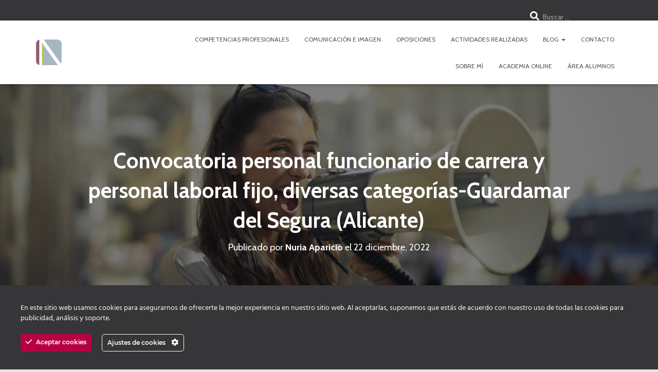

--- FILE ---
content_type: text/html; charset=UTF-8
request_url: https://nuriaaparicio.es/convocatoria-personal-funcionario-de-carrera-y-personal-laboral-fijo-diversas-categorias-guardamar-del-segura-alicante/
body_size: 23496
content:
<!DOCTYPE html>
<html lang="es">

<head>
	<meta charset='UTF-8'>
	<meta name="viewport" content="width=device-width, initial-scale=1">
	<link rel="profile" href="https://gmpg.org/xfn/11">
		<script type="text/javascript" id="lpData">
/* <![CDATA[ */
var lpData = {"site_url":"https:\/\/nuriaaparicio.es","user_id":"0","theme":"hestia-child","lp_rest_url":"https:\/\/nuriaaparicio.es\/wp-json\/","nonce":"d86abd5ff7","is_course_archive":"","courses_url":"https:\/\/nuriaaparicio.es\/academia-online\/","urlParams":[],"lp_version":"4.2.9.4","lp_rest_load_ajax":"https:\/\/nuriaaparicio.es\/wp-json\/lp\/v1\/load_content_via_ajax\/","ajaxUrl":"https:\/\/nuriaaparicio.es\/wp-admin\/admin-ajax.php","lpAjaxUrl":"https:\/\/nuriaaparicio.es\/lp-ajax-handle","coverImageRatio":"5.16","toast":{"gravity":"bottom","position":"center","duration":3000,"close":1,"stopOnFocus":1,"classPrefix":"lp-toast"},"i18n":[],"lp_woo_version":"4.1.4"};
/* ]]> */
</script>
<script type="text/javascript" id="lpSettingCourses">
/* <![CDATA[ */
var lpSettingCourses = {"lpArchiveLoadAjax":"1","lpArchiveNoLoadAjaxFirst":"0","lpArchivePaginationType":"","noLoadCoursesJs":"0"};
/* ]]> */
</script>
		<style id="learn-press-custom-css">
			:root {
				--lp-container-max-width: 1290px;
				--lp-cotainer-padding: 1rem;
				--lp-primary-color: #ad5472;
				--lp-secondary-color: #6c938d;
			}
		</style>
		<title>Convocatoria personal funcionario de carrera y personal laboral fijo, diversas categorías-Guardamar del Segura (Alicante) &#8211; nuriaaparicio.es</title>
<meta name='robots' content='max-image-preview:large' />
	<style>img:is([sizes="auto" i], [sizes^="auto," i]) { contain-intrinsic-size: 3000px 1500px }</style>
	<link rel='dns-prefetch' href='//www.googletagmanager.com' />
<link rel='dns-prefetch' href='//fonts.googleapis.com' />
<link rel="alternate" type="application/rss+xml" title="nuriaaparicio.es &raquo; Feed" href="https://nuriaaparicio.es/feed/" />
<link rel="alternate" type="application/rss+xml" title="nuriaaparicio.es &raquo; Feed de los comentarios" href="https://nuriaaparicio.es/comments/feed/" />
<link rel="alternate" type="application/rss+xml" title="nuriaaparicio.es &raquo; Comentario Convocatoria personal funcionario de carrera y personal laboral fijo, diversas categorías-Guardamar del Segura (Alicante) del feed" href="https://nuriaaparicio.es/convocatoria-personal-funcionario-de-carrera-y-personal-laboral-fijo-diversas-categorias-guardamar-del-segura-alicante/feed/" />
<script type="text/javascript">
/* <![CDATA[ */
window._wpemojiSettings = {"baseUrl":"https:\/\/s.w.org\/images\/core\/emoji\/16.0.1\/72x72\/","ext":".png","svgUrl":"https:\/\/s.w.org\/images\/core\/emoji\/16.0.1\/svg\/","svgExt":".svg","source":{"concatemoji":"https:\/\/nuriaaparicio.es\/wp-includes\/js\/wp-emoji-release.min.js?ver=12e0aa95b0b6021b9c367f62219eee3e"}};
/*! This file is auto-generated */
!function(s,n){var o,i,e;function c(e){try{var t={supportTests:e,timestamp:(new Date).valueOf()};sessionStorage.setItem(o,JSON.stringify(t))}catch(e){}}function p(e,t,n){e.clearRect(0,0,e.canvas.width,e.canvas.height),e.fillText(t,0,0);var t=new Uint32Array(e.getImageData(0,0,e.canvas.width,e.canvas.height).data),a=(e.clearRect(0,0,e.canvas.width,e.canvas.height),e.fillText(n,0,0),new Uint32Array(e.getImageData(0,0,e.canvas.width,e.canvas.height).data));return t.every(function(e,t){return e===a[t]})}function u(e,t){e.clearRect(0,0,e.canvas.width,e.canvas.height),e.fillText(t,0,0);for(var n=e.getImageData(16,16,1,1),a=0;a<n.data.length;a++)if(0!==n.data[a])return!1;return!0}function f(e,t,n,a){switch(t){case"flag":return n(e,"\ud83c\udff3\ufe0f\u200d\u26a7\ufe0f","\ud83c\udff3\ufe0f\u200b\u26a7\ufe0f")?!1:!n(e,"\ud83c\udde8\ud83c\uddf6","\ud83c\udde8\u200b\ud83c\uddf6")&&!n(e,"\ud83c\udff4\udb40\udc67\udb40\udc62\udb40\udc65\udb40\udc6e\udb40\udc67\udb40\udc7f","\ud83c\udff4\u200b\udb40\udc67\u200b\udb40\udc62\u200b\udb40\udc65\u200b\udb40\udc6e\u200b\udb40\udc67\u200b\udb40\udc7f");case"emoji":return!a(e,"\ud83e\udedf")}return!1}function g(e,t,n,a){var r="undefined"!=typeof WorkerGlobalScope&&self instanceof WorkerGlobalScope?new OffscreenCanvas(300,150):s.createElement("canvas"),o=r.getContext("2d",{willReadFrequently:!0}),i=(o.textBaseline="top",o.font="600 32px Arial",{});return e.forEach(function(e){i[e]=t(o,e,n,a)}),i}function t(e){var t=s.createElement("script");t.src=e,t.defer=!0,s.head.appendChild(t)}"undefined"!=typeof Promise&&(o="wpEmojiSettingsSupports",i=["flag","emoji"],n.supports={everything:!0,everythingExceptFlag:!0},e=new Promise(function(e){s.addEventListener("DOMContentLoaded",e,{once:!0})}),new Promise(function(t){var n=function(){try{var e=JSON.parse(sessionStorage.getItem(o));if("object"==typeof e&&"number"==typeof e.timestamp&&(new Date).valueOf()<e.timestamp+604800&&"object"==typeof e.supportTests)return e.supportTests}catch(e){}return null}();if(!n){if("undefined"!=typeof Worker&&"undefined"!=typeof OffscreenCanvas&&"undefined"!=typeof URL&&URL.createObjectURL&&"undefined"!=typeof Blob)try{var e="postMessage("+g.toString()+"("+[JSON.stringify(i),f.toString(),p.toString(),u.toString()].join(",")+"));",a=new Blob([e],{type:"text/javascript"}),r=new Worker(URL.createObjectURL(a),{name:"wpTestEmojiSupports"});return void(r.onmessage=function(e){c(n=e.data),r.terminate(),t(n)})}catch(e){}c(n=g(i,f,p,u))}t(n)}).then(function(e){for(var t in e)n.supports[t]=e[t],n.supports.everything=n.supports.everything&&n.supports[t],"flag"!==t&&(n.supports.everythingExceptFlag=n.supports.everythingExceptFlag&&n.supports[t]);n.supports.everythingExceptFlag=n.supports.everythingExceptFlag&&!n.supports.flag,n.DOMReady=!1,n.readyCallback=function(){n.DOMReady=!0}}).then(function(){return e}).then(function(){var e;n.supports.everything||(n.readyCallback(),(e=n.source||{}).concatemoji?t(e.concatemoji):e.wpemoji&&e.twemoji&&(t(e.twemoji),t(e.wpemoji)))}))}((window,document),window._wpemojiSettings);
/* ]]> */
</script>
<link rel='stylesheet' id='ct-ultimate-gdpr-cookie-popup-css' href='https://nuriaaparicio.es/wp-content/plugins/ct-ultimate-gdpr/assets/css/cookie-popup.min.css?ver=12e0aa95b0b6021b9c367f62219eee3e' type='text/css' media='all' />
<style id='ct-ultimate-gdpr-cookie-popup-inline-css' type='text/css'>
#ct-ultimate-gdpr-cookie-accept {
 background: #b70043!important;
 border: #b70043!important;
}
#ct-ultimate-gdpr-cookie-open {
 display: none!important;
}
.ct-ultimate-gdpr-cookie-modal-btn a {
 background: #e80c3e!important;
 border: 2px solid #e80c3e!important;
}

.ct-ultimate-gdpr-cookie-modal-btn a:hover {
 color: #fff!important;
 border: 2px solid #e80c3e!important;
}
.ct-ultimate-gdpr-cookie-modal-slider-info {
 text-align: center;
 margin: 20px 0 40px 0;
}
.ct-ultimate-gdpr-cookie-modal-slider-info a {
 font-weight: bold;
}
#ct-ultimate-gdpr-cookie-modal-body .ct-ultimate-gdpr-cookie-modal-btn.save a:hover {
        border: 1px solid #000 !important;
}
#ct-ultimate-gdpr-cookie-modal-body .ct-ultimate-gdpr-cookie-modal-btn a:hover {
        color: #000 !important;
}

#ct-ultimate-gdpr-cookie-popup #ct-ultimate-gdpr-cookie-change-settings {
border-color: #fff !important;
    color: #fff !important;
}

#ct-ultimate-gdpr-cookie-popup.ct-ultimate-gdpr-cookie-popup-apas {
    padding: 15px 10px !important;
}
</style>
<link rel='stylesheet' id='ct-ultimate-gdpr-custom-fonts-css' href='https://nuriaaparicio.es/wp-content/plugins/ct-ultimate-gdpr/assets/css/fonts/fonts.css?ver=12e0aa95b0b6021b9c367f62219eee3e' type='text/css' media='all' />
<link rel='stylesheet' id='dashicons-css' href='https://nuriaaparicio.es/wp-includes/css/dashicons.min.css?ver=12e0aa95b0b6021b9c367f62219eee3e' type='text/css' media='all' />
<style id='wp-emoji-styles-inline-css' type='text/css'>

	img.wp-smiley, img.emoji {
		display: inline !important;
		border: none !important;
		box-shadow: none !important;
		height: 1em !important;
		width: 1em !important;
		margin: 0 0.07em !important;
		vertical-align: -0.1em !important;
		background: none !important;
		padding: 0 !important;
	}
</style>
<link rel='stylesheet' id='wp-block-library-css' href='https://nuriaaparicio.es/wp-includes/css/dist/block-library/style.min.css?ver=12e0aa95b0b6021b9c367f62219eee3e' type='text/css' media='all' />
<style id='classic-theme-styles-inline-css' type='text/css'>
/*! This file is auto-generated */
.wp-block-button__link{color:#fff;background-color:#32373c;border-radius:9999px;box-shadow:none;text-decoration:none;padding:calc(.667em + 2px) calc(1.333em + 2px);font-size:1.125em}.wp-block-file__button{background:#32373c;color:#fff;text-decoration:none}
</style>
<style id='global-styles-inline-css' type='text/css'>
:root{--wp--preset--aspect-ratio--square: 1;--wp--preset--aspect-ratio--4-3: 4/3;--wp--preset--aspect-ratio--3-4: 3/4;--wp--preset--aspect-ratio--3-2: 3/2;--wp--preset--aspect-ratio--2-3: 2/3;--wp--preset--aspect-ratio--16-9: 16/9;--wp--preset--aspect-ratio--9-16: 9/16;--wp--preset--color--black: #000000;--wp--preset--color--cyan-bluish-gray: #abb8c3;--wp--preset--color--white: #ffffff;--wp--preset--color--pale-pink: #f78da7;--wp--preset--color--vivid-red: #cf2e2e;--wp--preset--color--luminous-vivid-orange: #ff6900;--wp--preset--color--luminous-vivid-amber: #fcb900;--wp--preset--color--light-green-cyan: #7bdcb5;--wp--preset--color--vivid-green-cyan: #00d084;--wp--preset--color--pale-cyan-blue: #8ed1fc;--wp--preset--color--vivid-cyan-blue: #0693e3;--wp--preset--color--vivid-purple: #9b51e0;--wp--preset--color--accent: #b70043;--wp--preset--color--background-color: #E5E5E5;--wp--preset--color--header-gradient: #a81d84;--wp--preset--gradient--vivid-cyan-blue-to-vivid-purple: linear-gradient(135deg,rgba(6,147,227,1) 0%,rgb(155,81,224) 100%);--wp--preset--gradient--light-green-cyan-to-vivid-green-cyan: linear-gradient(135deg,rgb(122,220,180) 0%,rgb(0,208,130) 100%);--wp--preset--gradient--luminous-vivid-amber-to-luminous-vivid-orange: linear-gradient(135deg,rgba(252,185,0,1) 0%,rgba(255,105,0,1) 100%);--wp--preset--gradient--luminous-vivid-orange-to-vivid-red: linear-gradient(135deg,rgba(255,105,0,1) 0%,rgb(207,46,46) 100%);--wp--preset--gradient--very-light-gray-to-cyan-bluish-gray: linear-gradient(135deg,rgb(238,238,238) 0%,rgb(169,184,195) 100%);--wp--preset--gradient--cool-to-warm-spectrum: linear-gradient(135deg,rgb(74,234,220) 0%,rgb(151,120,209) 20%,rgb(207,42,186) 40%,rgb(238,44,130) 60%,rgb(251,105,98) 80%,rgb(254,248,76) 100%);--wp--preset--gradient--blush-light-purple: linear-gradient(135deg,rgb(255,206,236) 0%,rgb(152,150,240) 100%);--wp--preset--gradient--blush-bordeaux: linear-gradient(135deg,rgb(254,205,165) 0%,rgb(254,45,45) 50%,rgb(107,0,62) 100%);--wp--preset--gradient--luminous-dusk: linear-gradient(135deg,rgb(255,203,112) 0%,rgb(199,81,192) 50%,rgb(65,88,208) 100%);--wp--preset--gradient--pale-ocean: linear-gradient(135deg,rgb(255,245,203) 0%,rgb(182,227,212) 50%,rgb(51,167,181) 100%);--wp--preset--gradient--electric-grass: linear-gradient(135deg,rgb(202,248,128) 0%,rgb(113,206,126) 100%);--wp--preset--gradient--midnight: linear-gradient(135deg,rgb(2,3,129) 0%,rgb(40,116,252) 100%);--wp--preset--font-size--small: 13px;--wp--preset--font-size--medium: 20px;--wp--preset--font-size--large: 36px;--wp--preset--font-size--x-large: 42px;--wp--preset--spacing--20: 0.44rem;--wp--preset--spacing--30: 0.67rem;--wp--preset--spacing--40: 1rem;--wp--preset--spacing--50: 1.5rem;--wp--preset--spacing--60: 2.25rem;--wp--preset--spacing--70: 3.38rem;--wp--preset--spacing--80: 5.06rem;--wp--preset--shadow--natural: 6px 6px 9px rgba(0, 0, 0, 0.2);--wp--preset--shadow--deep: 12px 12px 50px rgba(0, 0, 0, 0.4);--wp--preset--shadow--sharp: 6px 6px 0px rgba(0, 0, 0, 0.2);--wp--preset--shadow--outlined: 6px 6px 0px -3px rgba(255, 255, 255, 1), 6px 6px rgba(0, 0, 0, 1);--wp--preset--shadow--crisp: 6px 6px 0px rgba(0, 0, 0, 1);}:root :where(.is-layout-flow) > :first-child{margin-block-start: 0;}:root :where(.is-layout-flow) > :last-child{margin-block-end: 0;}:root :where(.is-layout-flow) > *{margin-block-start: 24px;margin-block-end: 0;}:root :where(.is-layout-constrained) > :first-child{margin-block-start: 0;}:root :where(.is-layout-constrained) > :last-child{margin-block-end: 0;}:root :where(.is-layout-constrained) > *{margin-block-start: 24px;margin-block-end: 0;}:root :where(.is-layout-flex){gap: 24px;}:root :where(.is-layout-grid){gap: 24px;}body .is-layout-flex{display: flex;}.is-layout-flex{flex-wrap: wrap;align-items: center;}.is-layout-flex > :is(*, div){margin: 0;}body .is-layout-grid{display: grid;}.is-layout-grid > :is(*, div){margin: 0;}.has-black-color{color: var(--wp--preset--color--black) !important;}.has-cyan-bluish-gray-color{color: var(--wp--preset--color--cyan-bluish-gray) !important;}.has-white-color{color: var(--wp--preset--color--white) !important;}.has-pale-pink-color{color: var(--wp--preset--color--pale-pink) !important;}.has-vivid-red-color{color: var(--wp--preset--color--vivid-red) !important;}.has-luminous-vivid-orange-color{color: var(--wp--preset--color--luminous-vivid-orange) !important;}.has-luminous-vivid-amber-color{color: var(--wp--preset--color--luminous-vivid-amber) !important;}.has-light-green-cyan-color{color: var(--wp--preset--color--light-green-cyan) !important;}.has-vivid-green-cyan-color{color: var(--wp--preset--color--vivid-green-cyan) !important;}.has-pale-cyan-blue-color{color: var(--wp--preset--color--pale-cyan-blue) !important;}.has-vivid-cyan-blue-color{color: var(--wp--preset--color--vivid-cyan-blue) !important;}.has-vivid-purple-color{color: var(--wp--preset--color--vivid-purple) !important;}.has-accent-color{color: var(--wp--preset--color--accent) !important;}.has-background-color-color{color: var(--wp--preset--color--background-color) !important;}.has-header-gradient-color{color: var(--wp--preset--color--header-gradient) !important;}.has-black-background-color{background-color: var(--wp--preset--color--black) !important;}.has-cyan-bluish-gray-background-color{background-color: var(--wp--preset--color--cyan-bluish-gray) !important;}.has-white-background-color{background-color: var(--wp--preset--color--white) !important;}.has-pale-pink-background-color{background-color: var(--wp--preset--color--pale-pink) !important;}.has-vivid-red-background-color{background-color: var(--wp--preset--color--vivid-red) !important;}.has-luminous-vivid-orange-background-color{background-color: var(--wp--preset--color--luminous-vivid-orange) !important;}.has-luminous-vivid-amber-background-color{background-color: var(--wp--preset--color--luminous-vivid-amber) !important;}.has-light-green-cyan-background-color{background-color: var(--wp--preset--color--light-green-cyan) !important;}.has-vivid-green-cyan-background-color{background-color: var(--wp--preset--color--vivid-green-cyan) !important;}.has-pale-cyan-blue-background-color{background-color: var(--wp--preset--color--pale-cyan-blue) !important;}.has-vivid-cyan-blue-background-color{background-color: var(--wp--preset--color--vivid-cyan-blue) !important;}.has-vivid-purple-background-color{background-color: var(--wp--preset--color--vivid-purple) !important;}.has-accent-background-color{background-color: var(--wp--preset--color--accent) !important;}.has-background-color-background-color{background-color: var(--wp--preset--color--background-color) !important;}.has-header-gradient-background-color{background-color: var(--wp--preset--color--header-gradient) !important;}.has-black-border-color{border-color: var(--wp--preset--color--black) !important;}.has-cyan-bluish-gray-border-color{border-color: var(--wp--preset--color--cyan-bluish-gray) !important;}.has-white-border-color{border-color: var(--wp--preset--color--white) !important;}.has-pale-pink-border-color{border-color: var(--wp--preset--color--pale-pink) !important;}.has-vivid-red-border-color{border-color: var(--wp--preset--color--vivid-red) !important;}.has-luminous-vivid-orange-border-color{border-color: var(--wp--preset--color--luminous-vivid-orange) !important;}.has-luminous-vivid-amber-border-color{border-color: var(--wp--preset--color--luminous-vivid-amber) !important;}.has-light-green-cyan-border-color{border-color: var(--wp--preset--color--light-green-cyan) !important;}.has-vivid-green-cyan-border-color{border-color: var(--wp--preset--color--vivid-green-cyan) !important;}.has-pale-cyan-blue-border-color{border-color: var(--wp--preset--color--pale-cyan-blue) !important;}.has-vivid-cyan-blue-border-color{border-color: var(--wp--preset--color--vivid-cyan-blue) !important;}.has-vivid-purple-border-color{border-color: var(--wp--preset--color--vivid-purple) !important;}.has-accent-border-color{border-color: var(--wp--preset--color--accent) !important;}.has-background-color-border-color{border-color: var(--wp--preset--color--background-color) !important;}.has-header-gradient-border-color{border-color: var(--wp--preset--color--header-gradient) !important;}.has-vivid-cyan-blue-to-vivid-purple-gradient-background{background: var(--wp--preset--gradient--vivid-cyan-blue-to-vivid-purple) !important;}.has-light-green-cyan-to-vivid-green-cyan-gradient-background{background: var(--wp--preset--gradient--light-green-cyan-to-vivid-green-cyan) !important;}.has-luminous-vivid-amber-to-luminous-vivid-orange-gradient-background{background: var(--wp--preset--gradient--luminous-vivid-amber-to-luminous-vivid-orange) !important;}.has-luminous-vivid-orange-to-vivid-red-gradient-background{background: var(--wp--preset--gradient--luminous-vivid-orange-to-vivid-red) !important;}.has-very-light-gray-to-cyan-bluish-gray-gradient-background{background: var(--wp--preset--gradient--very-light-gray-to-cyan-bluish-gray) !important;}.has-cool-to-warm-spectrum-gradient-background{background: var(--wp--preset--gradient--cool-to-warm-spectrum) !important;}.has-blush-light-purple-gradient-background{background: var(--wp--preset--gradient--blush-light-purple) !important;}.has-blush-bordeaux-gradient-background{background: var(--wp--preset--gradient--blush-bordeaux) !important;}.has-luminous-dusk-gradient-background{background: var(--wp--preset--gradient--luminous-dusk) !important;}.has-pale-ocean-gradient-background{background: var(--wp--preset--gradient--pale-ocean) !important;}.has-electric-grass-gradient-background{background: var(--wp--preset--gradient--electric-grass) !important;}.has-midnight-gradient-background{background: var(--wp--preset--gradient--midnight) !important;}.has-small-font-size{font-size: var(--wp--preset--font-size--small) !important;}.has-medium-font-size{font-size: var(--wp--preset--font-size--medium) !important;}.has-large-font-size{font-size: var(--wp--preset--font-size--large) !important;}.has-x-large-font-size{font-size: var(--wp--preset--font-size--x-large) !important;}
:root :where(.wp-block-pullquote){font-size: 1.5em;line-height: 1.6;}
</style>
<link rel='stylesheet' id='ct-ultimate-gdpr-css' href='https://nuriaaparicio.es/wp-content/plugins/ct-ultimate-gdpr/assets/css/style.min.css?ver=5.3.9' type='text/css' media='all' />
<link rel='stylesheet' id='ct-ultimate-gdpr-font-awesome-css' href='https://nuriaaparicio.es/wp-content/plugins/ct-ultimate-gdpr/assets/css/fonts/font-awesome/css/font-awesome.min.css?ver=12e0aa95b0b6021b9c367f62219eee3e' type='text/css' media='all' />
<link rel='stylesheet' id='hestia-clients-bar-css' href='https://nuriaaparicio.es/wp-content/plugins/themeisle-companion/obfx_modules/companion-legacy/assets/css/hestia/clients-bar.css?ver=12e0aa95b0b6021b9c367f62219eee3e' type='text/css' media='all' />
<link rel='stylesheet' id='woocommerce-layout-css' href='https://nuriaaparicio.es/wp-content/plugins/woocommerce/assets/css/woocommerce-layout.css?ver=10.3.4' type='text/css' media='all' />
<link rel='stylesheet' id='woocommerce-smallscreen-css' href='https://nuriaaparicio.es/wp-content/plugins/woocommerce/assets/css/woocommerce-smallscreen.css?ver=10.3.4' type='text/css' media='only screen and (max-width: 768px)' />
<link rel='stylesheet' id='woocommerce-general-css' href='https://nuriaaparicio.es/wp-content/plugins/woocommerce/assets/css/woocommerce.css?ver=10.3.4' type='text/css' media='all' />
<style id='woocommerce-inline-inline-css' type='text/css'>
.woocommerce form .form-row .required { visibility: visible; }
</style>
<link rel='stylesheet' id='brands-styles-css' href='https://nuriaaparicio.es/wp-content/plugins/woocommerce/assets/css/brands.css?ver=10.3.4' type='text/css' media='all' />
<link rel='stylesheet' id='bootstrap-css' href='https://nuriaaparicio.es/wp-content/themes/hestia/assets/bootstrap/css/bootstrap.min.css?ver=1.0.2' type='text/css' media='all' />
<link rel='stylesheet' id='hestia_child_parent-css' href='https://nuriaaparicio.es/wp-content/themes/hestia/style.css?ver=12e0aa95b0b6021b9c367f62219eee3e' type='text/css' media='all' />
<link rel='stylesheet' id='hestia-font-sizes-css' href='https://nuriaaparicio.es/wp-content/themes/hestia/assets/css/font-sizes.min.css?ver=3.3.3' type='text/css' media='all' />
<link rel='stylesheet' id='hestia_style-css' href='https://nuriaaparicio.es/wp-content/themes/hestia-child/style.css?ver=3.3.3' type='text/css' media='all' />
<style id='hestia_style-inline-css' type='text/css'>
.footer-big .footer-menu li a[href*="facebook.com"],.footer-big .footer-menu li a[href*="twitter.com"],.footer-big .footer-menu li a:is( [href*="://x.com"],[href*="://www.x.com"]),.footer-big .footer-menu li a[href*="pinterest.com"],.footer-big .footer-menu li a[href*="google.com"],.footer-big .footer-menu li a[href*="linkedin.com"],.footer-big .footer-menu li a[href*="dribbble.com"],.footer-big .footer-menu li a[href*="github.com"],.footer-big .footer-menu li a[href*="youtube.com"],.footer-big .footer-menu li a[href*="instagram.com"],.footer-big .footer-menu li a[href*="reddit.com"],.footer-big .footer-menu li a[href*="tumblr.com"],.footer-big .footer-menu li a[href*="behance.com"],.footer-big .footer-menu li a[href*="snapchat.com"],.footer-big .footer-menu li a[href*="deviantart.com"],.footer-big .footer-menu li a[href*="vimeo.com"]{color:transparent;font-size:0;padding:10px}.footer-big .footer-menu li a[href*="facebook.com"]:hover,.footer-big .footer-menu li a[href*="twitter.com"]:hover,.footer-big .footer-menu li a[href*="pinterest.com"]:hover,.footer-big .footer-menu li a[href*="google.com"]:hover,.footer-big .footer-menu li a[href*="linkedin.com"]:hover,.footer-big .footer-menu li a[href*="dribbble.com"]:hover,.footer-big .footer-menu li a[href*="github.com"]:hover,.footer-big .footer-menu li a[href*="youtube.com"]:hover,.footer-big .footer-menu li a[href*="instagram.com"]:hover,.footer-big .footer-menu li a[href*="reddit.com"]:hover,.footer-big .footer-menu li a[href*="tumblr.com"]:hover,.footer-big .footer-menu li a[href*="behance.com"]:hover,.footer-big .footer-menu li a[href*="snapchat.com"]:hover,.footer-big .footer-menu li a[href*="deviantart.com"]:hover,.footer-big .footer-menu li a[href*="vimeo.com"]:hover,.footer-big .footer-menu li a:is( [href*="://x.com"],[href*="://www.x.com"]):hover{opacity:1 !important}.footer-big .footer-menu li a[href*="facebook.com"]:hover:before{color:#3b5998}.footer-big .footer-menu li a[href*="twitter.com"]:hover:before{color:#000}.footer-big .footer-menu li a[href*="pinterest.com"]:hover:before{color:#cc2127}.footer-big .footer-menu li a[href*="google.com"]:hover:before{color:#dd4b39}.footer-big .footer-menu li a[href*="linkedin.com"]:hover:before{color:#0976b4}.footer-big .footer-menu li a[href*="dribbble.com"]:hover:before{color:#ea4c89}.footer-big .footer-menu li a[href*="github.com"]:hover:before{color:#000}.footer-big .footer-menu li a[href*="youtube.com"]:hover:before{color:#e52d27}.footer-big .footer-menu li a[href*="instagram.com"]:hover:before{color:#125688}.footer-big .footer-menu li a[href*="reddit.com"]:hover:before{color:#ff4500}.footer-big .footer-menu li a[href*="tumblr.com"]:hover:before{color:#35465c}.footer-big .footer-menu li a[href*="behance.com"]:hover:before{color:#1769ff}.footer-big .footer-menu li a[href*="snapchat.com"]:hover:before{color:#fffc00}.footer-big .footer-menu li a[href*="deviantart.com"]:hover:before{color:#05cc47}.footer-big .footer-menu li a[href*="vimeo.com"]:hover:before{color:#1ab7ea}.footer-big .footer-menu li a:is( [href*="://x.com"],[href*="://www.x.com"]):hover:before{color:#000}.footer-big .footer-menu li a[href*="facebook.com"]:before,.footer-big .footer-menu li a[href*="twitter.com"]:before,.footer-big .footer-menu li a[href*="pinterest.com"]:before,.footer-big .footer-menu li a[href*="google.com"]:before,.footer-big .footer-menu li a[href*="linkedin.com"]:before,.footer-big .footer-menu li a[href*="dribbble.com"]:before,.footer-big .footer-menu li a[href*="github.com"]:before,.footer-big .footer-menu li a[href*="youtube.com"]:before,.footer-big .footer-menu li a[href*="instagram.com"]:before,.footer-big .footer-menu li a[href*="reddit.com"]:before,.footer-big .footer-menu li a[href*="tumblr.com"]:before,.footer-big .footer-menu li a[href*="behance.com"]:before,.footer-big .footer-menu li a[href*="snapchat.com"]:before,.footer-big .footer-menu li a[href*="deviantart.com"]:before,.footer-big .footer-menu li a[href*="vimeo.com"]:before,.footer-big .footer-menu li a:is( [href*="://x.com"],[href*="://www.x.com"]):before{font-family:"Font Awesome 5 Brands";font-weight:900;color:#3c4858;font-size:16px}.footer-black .footer-menu li a[href*="facebook.com"]:before,.footer-black .footer-menu li a[href*="twitter.com"]:before,.footer-black .footer-menu li a[href*="pinterest.com"]:before,.footer-black .footer-menu li a[href*="google.com"]:before,.footer-black .footer-menu li a[href*="linkedin.com"]:before,.footer-black .footer-menu li a[href*="dribbble.com"]:before,.footer-black .footer-menu li a[href*="github.com"]:before,.footer-black .footer-menu li a[href*="youtube.com"]:before,.footer-black .footer-menu li a[href*="instagram.com"]:before,.footer-black .footer-menu li a[href*="reddit.com"]:before,.footer-black .footer-menu li a[href*="tumblr.com"]:before,.footer-black .footer-menu li a[href*="behance.com"]:before,.footer-black .footer-menu li a[href*="snapchat.com"]:before,.footer-black .footer-menu li a[href*="deviantart.com"]:before,.footer-black .footer-menu li a[href*="vimeo.com"]:before,.footer-big .footer-menu li a:is( [href*="://x.com"],[href*="://www.x.com"]):before{color:#fff}.footer-big .footer-menu li a[href*="facebook.com"]:before{content:"\f39e"}.footer-big .footer-menu li a[href*="twitter.com"]:before{content:"\f099"}.footer-big .footer-menu li a[href*="pinterest.com"]:before{content:"\f231"}.footer-big .footer-menu li a[href*="google.com"]:before{content:"\f1a0"}.footer-big .footer-menu li a[href*="linkedin.com"]:before{content:"\f0e1"}.footer-big .footer-menu li a[href*="dribbble.com"]:before{content:"\f17d"}.footer-big .footer-menu li a[href*="github.com"]:before{content:"\f09b"}.footer-big .footer-menu li a[href*="youtube.com"]:before{content:"\f167"}.footer-big .footer-menu li a[href*="instagram.com"]:before{content:"\f16d"}.footer-big .footer-menu li a[href*="reddit.com"]:before{content:"\f281"}.footer-big .footer-menu li a[href*="tumblr.com"]:before{content:"\f173"}.footer-big .footer-menu li a[href*="behance.com"]:before{content:"\f1b4"}.footer-big .footer-menu li a[href*="snapchat.com"]:before{content:"\f2ab"}.footer-big .footer-menu li a[href*="deviantart.com"]:before{content:"\f1bd"}.footer-big .footer-menu li a[href*="vimeo.com"]:before{content:"\f27d"}.footer-big .footer-menu li a:is( [href*="://x.com"],[href*="://www.x.com"]):before{content:"\e61b"}.navbar .navbar-nav li a[href*="facebook.com"]{font-size:0}.navbar .navbar-nav li a[href*="facebook.com"]:before{content:"\f39e"}.navbar .navbar-nav li a[href*="facebook.com"]:hover:before{color:#3b5998}.navbar .navbar-nav li a[href*="twitter.com"]{font-size:0}.navbar .navbar-nav li a[href*="twitter.com"]:before{content:"\f099"}.navbar .navbar-nav li a[href*="twitter.com"]:hover:before{color:#000}.navbar .navbar-nav li a[href*="pinterest.com"]{font-size:0}.navbar .navbar-nav li a[href*="pinterest.com"]:before{content:"\f231"}.navbar .navbar-nav li a[href*="pinterest.com"]:hover:before{color:#cc2127}.navbar .navbar-nav li a[href*="google.com"]{font-size:0}.navbar .navbar-nav li a[href*="google.com"]:before{content:"\f1a0"}.navbar .navbar-nav li a[href*="google.com"]:hover:before{color:#dd4b39}.navbar .navbar-nav li a[href*="linkedin.com"]{font-size:0}.navbar .navbar-nav li a[href*="linkedin.com"]:before{content:"\f0e1"}.navbar .navbar-nav li a[href*="linkedin.com"]:hover:before{color:#0976b4}.navbar .navbar-nav li a[href*="dribbble.com"]{font-size:0}.navbar .navbar-nav li a[href*="dribbble.com"]:before{content:"\f17d"}.navbar .navbar-nav li a[href*="dribbble.com"]:hover:before{color:#ea4c89}.navbar .navbar-nav li a[href*="github.com"]{font-size:0}.navbar .navbar-nav li a[href*="github.com"]:before{content:"\f09b"}.navbar .navbar-nav li a[href*="github.com"]:hover:before{color:#000}.navbar .navbar-nav li a[href*="youtube.com"]{font-size:0}.navbar .navbar-nav li a[href*="youtube.com"]:before{content:"\f167"}.navbar .navbar-nav li a[href*="youtube.com"]:hover:before{color:#e52d27}.navbar .navbar-nav li a[href*="instagram.com"]{font-size:0}.navbar .navbar-nav li a[href*="instagram.com"]:before{content:"\f16d"}.navbar .navbar-nav li a[href*="instagram.com"]:hover:before{color:#125688}.navbar .navbar-nav li a[href*="reddit.com"]{font-size:0}.navbar .navbar-nav li a[href*="reddit.com"]:before{content:"\f281"}.navbar .navbar-nav li a[href*="reddit.com"]:hover:before{color:#ff4500}.navbar .navbar-nav li a[href*="tumblr.com"]{font-size:0}.navbar .navbar-nav li a[href*="tumblr.com"]:before{content:"\f173"}.navbar .navbar-nav li a[href*="tumblr.com"]:hover:before{color:#35465c}.navbar .navbar-nav li a[href*="behance.com"]{font-size:0}.navbar .navbar-nav li a[href*="behance.com"]:before{content:"\f1b4"}.navbar .navbar-nav li a[href*="behance.com"]:hover:before{color:#1769ff}.navbar .navbar-nav li a[href*="snapchat.com"]{font-size:0}.navbar .navbar-nav li a[href*="snapchat.com"]:before{content:"\f2ab"}.navbar .navbar-nav li a[href*="snapchat.com"]:hover:before{color:#fffc00}.navbar .navbar-nav li a[href*="deviantart.com"]{font-size:0}.navbar .navbar-nav li a[href*="deviantart.com"]:before{content:"\f1bd"}.navbar .navbar-nav li a[href*="deviantart.com"]:hover:before{color:#05cc47}.navbar .navbar-nav li a[href*="vimeo.com"]{font-size:0}.navbar .navbar-nav li a[href*="vimeo.com"]:before{content:"\f27d"}.navbar .navbar-nav li a[href*="vimeo.com"]:hover:before{color:#1ab7ea}.navbar .navbar-nav li a:is( [href*="://x.com"],[href*="://www.x.com"]){font-size:0}.navbar .navbar-nav li a:is( [href*="://x.com"],[href*="://www.x.com"]):before{content:"\e61b"}.navbar .navbar-nav li a:is( [href*="://x.com"],[href*="://www.x.com"]):hover:before{color:#000}
.hestia-top-bar,.hestia-top-bar .widget.widget_shopping_cart .cart_list{background-color:#363537}.hestia-top-bar .widget .label-floating input[type=search]:-webkit-autofill{-webkit-box-shadow:inset 0 0 0 9999px #363537}.hestia-top-bar,.hestia-top-bar .widget .label-floating input[type=search],.hestia-top-bar .widget.widget_search form.form-group:before,.hestia-top-bar .widget.widget_product_search form.form-group:before,.hestia-top-bar .widget.widget_shopping_cart:before{color:#fff}.hestia-top-bar .widget .label-floating input[type=search]{-webkit-text-fill-color:#fff !important}.hestia-top-bar div.widget.widget_shopping_cart:before,.hestia-top-bar .widget.widget_product_search form.form-group:before,.hestia-top-bar .widget.widget_search form.form-group:before{background-color:#fff}.hestia-top-bar a,.hestia-top-bar .top-bar-nav li a{color:#fff}.hestia-top-bar ul li a[href*="mailto:"]:before,.hestia-top-bar ul li a[href*="tel:"]:before{background-color:#fff}.hestia-top-bar a:hover,.hestia-top-bar .top-bar-nav li a:hover{color:#eee}.hestia-top-bar ul li:hover a[href*="mailto:"]:before,.hestia-top-bar ul li:hover a[href*="tel:"]:before{background-color:#eee}
footer.footer.footer-black{background:#323437}footer.footer.footer-black.footer-big{color:#fff}footer.footer.footer-black a{color:#fff}footer.footer.footer-black hr{border-color:#5e5e5e}.footer-big p,.widget,.widget code,.widget pre{color:#5e5e5e}
:root{--hestia-primary-color:#b70043}a,.navbar .dropdown-menu li:hover>a,.navbar .dropdown-menu li:focus>a,.navbar .dropdown-menu li:active>a,.navbar .navbar-nav>li .dropdown-menu li:hover>a,body:not(.home) .navbar-default .navbar-nav>.active:not(.btn)>a,body:not(.home) .navbar-default .navbar-nav>.active:not(.btn)>a:hover,body:not(.home) .navbar-default .navbar-nav>.active:not(.btn)>a:focus,a:hover,.card-blog a.moretag:hover,.card-blog a.more-link:hover,.widget a:hover,.has-text-color.has-accent-color,p.has-text-color a{color:#b70043}.svg-text-color{fill:#b70043}.pagination span.current,.pagination span.current:focus,.pagination span.current:hover{border-color:#b70043}button,button:hover,.woocommerce .track_order button[type="submit"],.woocommerce .track_order button[type="submit"]:hover,div.wpforms-container .wpforms-form button[type=submit].wpforms-submit,div.wpforms-container .wpforms-form button[type=submit].wpforms-submit:hover,input[type="button"],input[type="button"]:hover,input[type="submit"],input[type="submit"]:hover,input#searchsubmit,.pagination span.current,.pagination span.current:focus,.pagination span.current:hover,.btn.btn-primary,.btn.btn-primary:link,.btn.btn-primary:hover,.btn.btn-primary:focus,.btn.btn-primary:active,.btn.btn-primary.active,.btn.btn-primary.active:focus,.btn.btn-primary.active:hover,.btn.btn-primary:active:hover,.btn.btn-primary:active:focus,.btn.btn-primary:active:hover,.hestia-sidebar-open.btn.btn-rose,.hestia-sidebar-close.btn.btn-rose,.hestia-sidebar-open.btn.btn-rose:hover,.hestia-sidebar-close.btn.btn-rose:hover,.hestia-sidebar-open.btn.btn-rose:focus,.hestia-sidebar-close.btn.btn-rose:focus,.label.label-primary,.hestia-work .portfolio-item:nth-child(6n+1) .label,.nav-cart .nav-cart-content .widget .buttons .button,.has-accent-background-color[class*="has-background"]{background-color:#b70043}@media(max-width:768px){.navbar-default .navbar-nav>li>a:hover,.navbar-default .navbar-nav>li>a:focus,.navbar .navbar-nav .dropdown .dropdown-menu li a:hover,.navbar .navbar-nav .dropdown .dropdown-menu li a:focus,.navbar button.navbar-toggle:hover,.navbar .navbar-nav li:hover>a i{color:#b70043}}body:not(.woocommerce-page) button:not([class^="fl-"]):not(.hestia-scroll-to-top):not(.navbar-toggle):not(.close),body:not(.woocommerce-page) .button:not([class^="fl-"]):not(hestia-scroll-to-top):not(.navbar-toggle):not(.add_to_cart_button):not(.product_type_grouped):not(.product_type_external),div.wpforms-container .wpforms-form button[type=submit].wpforms-submit,input[type="submit"],input[type="button"],.btn.btn-primary,.widget_product_search button[type="submit"],.hestia-sidebar-open.btn.btn-rose,.hestia-sidebar-close.btn.btn-rose,.everest-forms button[type=submit].everest-forms-submit-button{-webkit-box-shadow:0 2px 2px 0 rgba(183,0,67,0.14),0 3px 1px -2px rgba(183,0,67,0.2),0 1px 5px 0 rgba(183,0,67,0.12);box-shadow:0 2px 2px 0 rgba(183,0,67,0.14),0 3px 1px -2px rgba(183,0,67,0.2),0 1px 5px 0 rgba(183,0,67,0.12)}.card .header-primary,.card .content-primary,.everest-forms button[type=submit].everest-forms-submit-button{background:#b70043}body:not(.woocommerce-page) .button:not([class^="fl-"]):not(.hestia-scroll-to-top):not(.navbar-toggle):not(.add_to_cart_button):hover,body:not(.woocommerce-page) button:not([class^="fl-"]):not(.hestia-scroll-to-top):not(.navbar-toggle):not(.close):hover,div.wpforms-container .wpforms-form button[type=submit].wpforms-submit:hover,input[type="submit"]:hover,input[type="button"]:hover,input#searchsubmit:hover,.widget_product_search button[type="submit"]:hover,.pagination span.current,.btn.btn-primary:hover,.btn.btn-primary:focus,.btn.btn-primary:active,.btn.btn-primary.active,.btn.btn-primary:active:focus,.btn.btn-primary:active:hover,.hestia-sidebar-open.btn.btn-rose:hover,.hestia-sidebar-close.btn.btn-rose:hover,.pagination span.current:hover,.everest-forms button[type=submit].everest-forms-submit-button:hover,.everest-forms button[type=submit].everest-forms-submit-button:focus,.everest-forms button[type=submit].everest-forms-submit-button:active{-webkit-box-shadow:0 14px 26px -12px rgba(183,0,67,0.42),0 4px 23px 0 rgba(0,0,0,0.12),0 8px 10px -5px rgba(183,0,67,0.2);box-shadow:0 14px 26px -12px rgba(183,0,67,0.42),0 4px 23px 0 rgba(0,0,0,0.12),0 8px 10px -5px rgba(183,0,67,0.2);color:#fff}.form-group.is-focused .form-control{background-image:-webkit-gradient(linear,left top,left bottom,from(#b70043),to(#b70043)),-webkit-gradient(linear,left top,left bottom,from(#d2d2d2),to(#d2d2d2));background-image:-webkit-linear-gradient(linear,left top,left bottom,from(#b70043),to(#b70043)),-webkit-linear-gradient(linear,left top,left bottom,from(#d2d2d2),to(#d2d2d2));background-image:linear-gradient(linear,left top,left bottom,from(#b70043),to(#b70043)),linear-gradient(linear,left top,left bottom,from(#d2d2d2),to(#d2d2d2))}.navbar:not(.navbar-transparent) li:not(.btn):hover>a,.navbar li.on-section:not(.btn)>a,.navbar.full-screen-menu.navbar-transparent li:not(.btn):hover>a,.navbar.full-screen-menu .navbar-toggle:hover,.navbar:not(.navbar-transparent) .nav-cart:hover,.navbar:not(.navbar-transparent) .hestia-toggle-search:hover{color:#b70043}.header-filter-gradient{background:linear-gradient(45deg,rgba(168,29,132,1) 0,rgb(234,57,111) 100%)}.has-text-color.has-header-gradient-color{color:#a81d84}.has-header-gradient-background-color[class*="has-background"]{background-color:#a81d84}.has-text-color.has-background-color-color{color:#E5E5E5}.has-background-color-background-color[class*="has-background"]{background-color:#E5E5E5}
.btn.btn-primary:not(.colored-button):not(.btn-left):not(.btn-right):not(.btn-just-icon):not(.menu-item),input[type="submit"]:not(.search-submit),body:not(.woocommerce-account) .woocommerce .button.woocommerce-Button,.woocommerce .product button.button,.woocommerce .product button.button.alt,.woocommerce .product #respond input#submit,.woocommerce-cart .blog-post .woocommerce .cart-collaterals .cart_totals .checkout-button,.woocommerce-checkout #payment #place_order,.woocommerce-account.woocommerce-page button.button,.woocommerce .track_order button[type="submit"],.nav-cart .nav-cart-content .widget .buttons .button,.woocommerce a.button.wc-backward,body.woocommerce .wccm-catalog-item a.button,body.woocommerce a.wccm-button.button,form.woocommerce-form-coupon button.button,div.wpforms-container .wpforms-form button[type=submit].wpforms-submit,div.woocommerce a.button.alt,div.woocommerce table.my_account_orders .button,.btn.colored-button,.btn.btn-left,.btn.btn-right,.btn:not(.colored-button):not(.btn-left):not(.btn-right):not(.btn-just-icon):not(.menu-item):not(.hestia-sidebar-open):not(.hestia-sidebar-close){padding-top:15px;padding-bottom:15px;padding-left:33px;padding-right:33px}
:root{--hestia-button-border-radius:3px}.btn.btn-primary:not(.colored-button):not(.btn-left):not(.btn-right):not(.btn-just-icon):not(.menu-item),input[type="submit"]:not(.search-submit),body:not(.woocommerce-account) .woocommerce .button.woocommerce-Button,.woocommerce .product button.button,.woocommerce .product button.button.alt,.woocommerce .product #respond input#submit,.woocommerce-cart .blog-post .woocommerce .cart-collaterals .cart_totals .checkout-button,.woocommerce-checkout #payment #place_order,.woocommerce-account.woocommerce-page button.button,.woocommerce .track_order button[type="submit"],.nav-cart .nav-cart-content .widget .buttons .button,.woocommerce a.button.wc-backward,body.woocommerce .wccm-catalog-item a.button,body.woocommerce a.wccm-button.button,form.woocommerce-form-coupon button.button,div.wpforms-container .wpforms-form button[type=submit].wpforms-submit,div.woocommerce a.button.alt,div.woocommerce table.my_account_orders .button,input[type="submit"].search-submit,.hestia-view-cart-wrapper .added_to_cart.wc-forward,.woocommerce-product-search button,.woocommerce-cart .actions .button,#secondary div[id^=woocommerce_price_filter] .button,.woocommerce div[id^=woocommerce_widget_cart].widget .buttons .button,.searchform input[type=submit],.searchform button,.search-form:not(.media-toolbar-primary) input[type=submit],.search-form:not(.media-toolbar-primary) button,.woocommerce-product-search input[type=submit],.btn.colored-button,.btn.btn-left,.btn.btn-right,.btn:not(.colored-button):not(.btn-left):not(.btn-right):not(.btn-just-icon):not(.menu-item):not(.hestia-sidebar-open):not(.hestia-sidebar-close){border-radius:3px}
h1,h2,h3,h4,h5,h6,.hestia-title,.hestia-title.title-in-content,p.meta-in-content,.info-title,.card-title,.page-header.header-small .hestia-title,.page-header.header-small .title,.widget h5,.hestia-title,.title,.footer-brand,.footer-big h4,.footer-big h5,.media .media-heading,.carousel h1.hestia-title,.carousel h2.title,.carousel span.sub-title,.hestia-about h1,.hestia-about h2,.hestia-about h3,.hestia-about h4,.hestia-about h5{font-family:Cabin}.woocommerce.single-product h1.product_title,.woocommerce section.related.products h2,.woocommerce section.exclusive-products h2,.woocommerce span.comment-reply-title,.woocommerce ul.products[class*="columns-"] li.product-category h2{font-family:Cabin}body,ul,.tooltip-inner{font-family:Cabin}.products .shop-item .added_to_cart,.woocommerce-checkout #payment input[type=submit],.woocommerce-checkout input[type=submit],.woocommerce-cart table.shop_table td.actions input[type=submit],.woocommerce .cart-collaterals .cart_totals .checkout-button,.woocommerce button.button,.woocommerce div[id^=woocommerce_widget_cart].widget .buttons .button,.woocommerce div.product form.cart .button,.woocommerce #review_form #respond .form-submit,.added_to_cart.wc-forward,.woocommerce div#respond input#submit,.woocommerce a.button{font-family:Cabin}
@media(min-width:769px){.page-header.header-small .hestia-title,.page-header.header-small .title,h1.hestia-title.title-in-content,.main article.section .has-title-font-size{font-size:42px}}@media(min-width:769px){#carousel-hestia-generic .hestia-title{font-size:67px}#carousel-hestia-generic span.sub-title{font-size:18px}#carousel-hestia-generic .btn{font-size:14px}}@media(min-width:769px){section.hestia-features .hestia-title,section.hestia-shop .hestia-title,section.hestia-work .hestia-title,section.hestia-team .hestia-title,section.hestia-pricing .hestia-title,section.hestia-ribbon .hestia-title,section.hestia-testimonials .hestia-title,section.hestia-subscribe h2.title,section.hestia-blogs .hestia-title,.section.related-posts .hestia-title,section.hestia-contact .hestia-title{font-size:37px}section.hestia-features .hestia-info h4.info-title,section.hestia-shop h4.card-title,section.hestia-team h4.card-title,section.hestia-testimonials h4.card-title,section.hestia-blogs h4.card-title,.section.related-posts h4.card-title,section.hestia-contact h4.card-title,section.hestia-contact .hestia-description h6{font-size:18px}section.hestia-work h4.card-title,section.hestia-contact .hestia-description h5{font-size:23px}section.hestia-contact .hestia-description h1{font-size:42px}section.hestia-contact .hestia-description h2{font-size:37px}section.hestia-contact .hestia-description h3{font-size:32px}section.hestia-contact .hestia-description h4{font-size:27px}}@media(min-width:769px){section.hestia-features h5.description,section.hestia-shop h5.description,section.hestia-work h5.description,section.hestia-team h5.description,section.hestia-testimonials h5.description,section.hestia-subscribe h5.subscribe-description,section.hestia-blogs h5.description,section.hestia-contact h5.description{font-size:21px}}@media(min-width:769px){section.hestia-team p.card-description,section.hestia-pricing p.text-gray,section.hestia-testimonials p.card-description,section.hestia-blogs p.card-description,.section.related-posts p.card-description,.hestia-contact p,section.hestia-features .hestia-info p,section.hestia-shop .card-description p{font-size:17px}section.hestia-shop h6.category,section.hestia-work .label-primary,section.hestia-team h6.category,section.hestia-pricing .card-pricing h6.category,section.hestia-testimonials h6.category,section.hestia-blogs h6.category,.section.related-posts h6.category{font-size:15px}}
@media( min-width:480px){}@media( min-width:768px){}.hestia-scroll-to-top{border-radius :50%;background-color:#999}.hestia-scroll-to-top:hover{background-color:#999}.hestia-scroll-to-top:hover svg,.hestia-scroll-to-top:hover p{color:#fff}.hestia-scroll-to-top svg,.hestia-scroll-to-top p{color:#fff}
</style>
<link rel='stylesheet' id='hestia-google-font-cabin-css' href='//fonts.googleapis.com/css?family=Cabin%3A300%2C400%2C500%2C700&#038;subset=latin&#038;ver=12e0aa95b0b6021b9c367f62219eee3e' type='text/css' media='all' />
<link rel='stylesheet' id='hestia_woocommerce_style-css' href='https://nuriaaparicio.es/wp-content/themes/hestia/assets/css/woocommerce.min.css?ver=3.3.3' type='text/css' media='all' />
<style id='hestia_woocommerce_style-inline-css' type='text/css'>
.woocommerce-cart .shop_table .actions .coupon .input-text:focus,.woocommerce-checkout #customer_details .input-text:focus,.woocommerce-checkout #customer_details select:focus,.woocommerce-checkout #order_review .input-text:focus,.woocommerce-checkout #order_review select:focus,.woocommerce-checkout .woocommerce-form .input-text:focus,.woocommerce-checkout .woocommerce-form select:focus,.woocommerce div.product form.cart .variations select:focus,.woocommerce .woocommerce-ordering select:focus{background-image:-webkit-gradient(linear,left top,left bottom,from(#b70043),to(#b70043)),-webkit-gradient(linear,left top,left bottom,from(#d2d2d2),to(#d2d2d2));background-image:-webkit-linear-gradient(linear,left top,left bottom,from(#b70043),to(#b70043)),-webkit-linear-gradient(linear,left top,left bottom,from(#d2d2d2),to(#d2d2d2));background-image:linear-gradient(linear,left top,left bottom,from(#b70043),to(#b70043)),linear-gradient(linear,left top,left bottom,from(#d2d2d2),to(#d2d2d2))}.woocommerce div.product .woocommerce-tabs ul.tabs.wc-tabs li.active a{color:#b70043}.woocommerce div.product .woocommerce-tabs ul.tabs.wc-tabs li.active a,.woocommerce div.product .woocommerce-tabs ul.tabs.wc-tabs li a:hover{border-color:#b70043}.woocommerce div.product form.cart .reset_variations:after{background-color:#b70043}.added_to_cart.wc-forward:hover,#add_payment_method .wc-proceed-to-checkout a.checkout-button:hover,#add_payment_method .wc-proceed-to-checkout a.checkout-button,.added_to_cart.wc-forward,.woocommerce nav.woocommerce-pagination ul li span.current,.woocommerce ul.products li.product .onsale,.woocommerce span.onsale,.woocommerce .single-product div.product form.cart .button,.woocommerce #respond input#submit,.woocommerce button.button,.woocommerce input.button,.woocommerce-cart .wc-proceed-to-checkout a.checkout-button,.woocommerce-checkout .wc-proceed-to-checkout a.checkout-button,.woocommerce #respond input#submit.alt,.woocommerce a.button.alt,.woocommerce button.button.alt,.woocommerce input.button.alt,.woocommerce input.button:disabled,.woocommerce input.button:disabled[disabled],.woocommerce a.button.wc-backward,.woocommerce .single-product div.product form.cart .button:hover,.woocommerce #respond input#submit:hover,.woocommerce button.button:hover,.woocommerce input.button:hover,.woocommerce-cart .wc-proceed-to-checkout a.checkout-button:hover,.woocommerce-checkout .wc-proceed-to-checkout a.checkout-button:hover,.woocommerce #respond input#submit.alt:hover,.woocommerce a.button.alt:hover,.woocommerce button.button.alt:hover,.woocommerce input.button.alt:hover,.woocommerce input.button:disabled:hover,.woocommerce input.button:disabled[disabled]:hover,.woocommerce #respond input#submit.alt.disabled,.woocommerce #respond input#submit.alt.disabled:hover,.woocommerce #respond input#submit.alt:disabled,.woocommerce #respond input#submit.alt:disabled:hover,.woocommerce #respond input#submit.alt:disabled[disabled],.woocommerce #respond input#submit.alt:disabled[disabled]:hover,.woocommerce a.button.alt.disabled,.woocommerce a.button.alt.disabled:hover,.woocommerce a.button.alt:disabled,.woocommerce a.button.alt:disabled:hover,.woocommerce a.button.alt:disabled[disabled],.woocommerce a.button.alt:disabled[disabled]:hover,.woocommerce button.button.alt.disabled,.woocommerce button.button.alt.disabled:hover,.woocommerce button.button.alt:disabled,.woocommerce button.button.alt:disabled:hover,.woocommerce button.button.alt:disabled[disabled],.woocommerce button.button.alt:disabled[disabled]:hover,.woocommerce input.button.alt.disabled,.woocommerce input.button.alt.disabled:hover,.woocommerce input.button.alt:disabled,.woocommerce input.button.alt:disabled:hover,.woocommerce input.button.alt:disabled[disabled],.woocommerce input.button.alt:disabled[disabled]:hover,.woocommerce-button,.woocommerce-Button,.woocommerce-button:hover,.woocommerce-Button:hover,#secondary div[id^=woocommerce_price_filter] .price_slider .ui-slider-range,.footer div[id^=woocommerce_price_filter] .price_slider .ui-slider-range,div[id^=woocommerce_product_tag_cloud].widget a,div[id^=woocommerce_widget_cart].widget .buttons .button,div.woocommerce table.my_account_orders .button{background-color:#b70043}.added_to_cart.wc-forward,.woocommerce .single-product div.product form.cart .button,.woocommerce #respond input#submit,.woocommerce button.button,.woocommerce input.button,#add_payment_method .wc-proceed-to-checkout a.checkout-button,.woocommerce-cart .wc-proceed-to-checkout a.checkout-button,.woocommerce-checkout .wc-proceed-to-checkout a.checkout-button,.woocommerce #respond input#submit.alt,.woocommerce a.button.alt,.woocommerce button.button.alt,.woocommerce input.button.alt,.woocommerce input.button:disabled,.woocommerce input.button:disabled[disabled],.woocommerce a.button.wc-backward,.woocommerce div[id^=woocommerce_widget_cart].widget .buttons .button,.woocommerce-button,.woocommerce-Button,div.woocommerce table.my_account_orders .button{-webkit-box-shadow:0 2px 2px 0 rgba(183,0,67,0.14),0 3px 1px -2px rgba(183,0,67,0.2),0 1px 5px 0 rgba(183,0,67,0.12);box-shadow:0 2px 2px 0 rgba(183,0,67,0.14),0 3px 1px -2px rgba(183,0,67,0.2),0 1px 5px 0 rgba(183,0,67,0.12)}.woocommerce nav.woocommerce-pagination ul li span.current,.added_to_cart.wc-forward:hover,.woocommerce .single-product div.product form.cart .button:hover,.woocommerce #respond input#submit:hover,.woocommerce button.button:hover,.woocommerce input.button:hover,#add_payment_method .wc-proceed-to-checkout a.checkout-button:hover,.woocommerce-cart .wc-proceed-to-checkout a.checkout-button:hover,.woocommerce-checkout .wc-proceed-to-checkout a.checkout-button:hover,.woocommerce #respond input#submit.alt:hover,.woocommerce a.button.alt:hover,.woocommerce button.button.alt:hover,.woocommerce input.button.alt:hover,.woocommerce input.button:disabled:hover,.woocommerce input.button:disabled[disabled]:hover,.woocommerce a.button.wc-backward:hover,.woocommerce div[id^=woocommerce_widget_cart].widget .buttons .button:hover,.hestia-sidebar-open.btn.btn-rose:hover,.hestia-sidebar-close.btn.btn-rose:hover,.pagination span.current:hover,.woocommerce-button:hover,.woocommerce-Button:hover,div.woocommerce table.my_account_orders .button:hover{-webkit-box-shadow:0 14px 26px -12px rgba(183,0,67,0.42),0 4px 23px 0 rgba(0,0,0,0.12),0 8px 10px -5px rgba(183,0,67,0.2);box-shadow:0 14px 26px -12px rgba(183,0,67,0.42),0 4px 23px 0 rgba(0,0,0,0.12),0 8px 10px -5px rgba(183,0,67,0.2);color:#fff}#secondary div[id^=woocommerce_price_filter] .price_slider .ui-slider-handle,.footer div[id^=woocommerce_price_filter] .price_slider .ui-slider-handle{border-color:#b70043}
</style>
<link rel='stylesheet' id='ct-ultimate-gdpr-jquery-ui-css' href='https://nuriaaparicio.es/wp-content/plugins/ct-ultimate-gdpr/assets/css/jquery-ui.min.css?ver=12e0aa95b0b6021b9c367f62219eee3e' type='text/css' media='all' />
<link rel='stylesheet' id='hestia_child_custom-css' href='https://nuriaaparicio.es/wp-content/themes/hestia-child/assets/css/custom.css?ver=1.0.21' type='text/css' media='all' />
<link rel='stylesheet' id='learnpress-widgets-css' href='https://nuriaaparicio.es/wp-content/plugins/learnpress/assets/css/widgets.css?ver=1763481133' type='text/css' media='all' />
<script type="text/javascript" src="https://nuriaaparicio.es/wp-includes/js/jquery/jquery.min.js?ver=3.7.1" id="jquery-core-js"></script>
<script type="text/javascript" src="https://nuriaaparicio.es/wp-includes/js/jquery/jquery-migrate.min.js?ver=3.4.1" id="jquery-migrate-js"></script>
<script type="text/javascript" src="https://nuriaaparicio.es/wp-content/plugins/ct-ultimate-gdpr/assets/js/service-facebook-pixel.js?ver=12e0aa95b0b6021b9c367f62219eee3e" id="ct-ultimate-gdpr-service-facebook-pixel-js"></script>
<script type="text/javascript" src="https://nuriaaparicio.es/wp-content/plugins/woocommerce/assets/js/jquery-blockui/jquery.blockUI.min.js?ver=2.7.0-wc.10.3.4" id="wc-jquery-blockui-js" defer="defer" data-wp-strategy="defer"></script>
<script type="text/javascript" id="wc-add-to-cart-js-extra">
/* <![CDATA[ */
var wc_add_to_cart_params = {"ajax_url":"\/wp-admin\/admin-ajax.php","wc_ajax_url":"\/?wc-ajax=%%endpoint%%","i18n_view_cart":"Ver carrito","cart_url":"https:\/\/nuriaaparicio.es\/carrito\/","is_cart":"","cart_redirect_after_add":"yes"};
/* ]]> */
</script>
<script type="text/javascript" src="https://nuriaaparicio.es/wp-content/plugins/woocommerce/assets/js/frontend/add-to-cart.min.js?ver=10.3.4" id="wc-add-to-cart-js" defer="defer" data-wp-strategy="defer"></script>
<script type="text/javascript" src="https://nuriaaparicio.es/wp-content/plugins/woocommerce/assets/js/js-cookie/js.cookie.min.js?ver=2.1.4-wc.10.3.4" id="wc-js-cookie-js" defer="defer" data-wp-strategy="defer"></script>
<script type="text/javascript" id="woocommerce-js-extra">
/* <![CDATA[ */
var woocommerce_params = {"ajax_url":"\/wp-admin\/admin-ajax.php","wc_ajax_url":"\/?wc-ajax=%%endpoint%%","i18n_password_show":"Mostrar contrase\u00f1a","i18n_password_hide":"Ocultar contrase\u00f1a"};
/* ]]> */
</script>
<script type="text/javascript" src="https://nuriaaparicio.es/wp-content/plugins/woocommerce/assets/js/frontend/woocommerce.min.js?ver=10.3.4" id="woocommerce-js" defer="defer" data-wp-strategy="defer"></script>
<script type="text/javascript" id="ct-ultimate-gdpr-cookie-list-js-extra">
/* <![CDATA[ */
var ct_ultimate_gdpr_cookie_list = {"list":[{"cookie_name":"sbjs_session","cookie_type_label":"","first_or_third_party":"Tercera parte","can_be_blocked":"","session_or_persistent":"Persistente","expiry_time":"1707743946","purpose":""},{"cookie_name":"sbjs_udata","cookie_type_label":"","first_or_third_party":"Tercera parte","can_be_blocked":"","session_or_persistent":"Sesi\u00f3n","expiry_time":"","purpose":""},{"cookie_name":"sbjs_first","cookie_type_label":"","first_or_third_party":"Tercera parte","can_be_blocked":"","session_or_persistent":"Sesi\u00f3n","expiry_time":"","purpose":""},{"cookie_name":"sbjs_current","cookie_type_label":"","first_or_third_party":"Tercera parte","can_be_blocked":"","session_or_persistent":"Sesi\u00f3n","expiry_time":"","purpose":""},{"cookie_name":"sbjs_first_add","cookie_type_label":"","first_or_third_party":"Tercera parte","can_be_blocked":"","session_or_persistent":"Sesi\u00f3n","expiry_time":"","purpose":""},{"cookie_name":"sbjs_current_add","cookie_type_label":"","first_or_third_party":"Tercera parte","can_be_blocked":"","session_or_persistent":"Sesi\u00f3n","expiry_time":"","purpose":""},{"cookie_name":"sbjs_migrations","cookie_type_label":"","first_or_third_party":"Tercera parte","can_be_blocked":"","session_or_persistent":"Sesi\u00f3n","expiry_time":"","purpose":""},{"cookie_name":"wordpress_logged_in_e0a012b1dbe8cfbcc6a3a008a9b178f7","cookie_type_label":"","first_or_third_party":"Tercera parte","can_be_blocked":"1","session_or_persistent":"Sesi\u00f3n","expiry_time":"","purpose":""},{"cookie_name":"wordpress_sec_e0a012b1dbe8cfbcc6a3a008a9b178f7","cookie_type_label":"","first_or_third_party":"Tercera parte","can_be_blocked":"1","session_or_persistent":"Sesi\u00f3n","expiry_time":"","purpose":""},{"cookie_name":"sbjs_session","cookie_type_label":"","first_or_third_party":"Tercera parte","can_be_blocked":"","session_or_persistent":"Persistente","expiry_time":"1707743932","purpose":""},{"cookie_name":"sbjs_udata","cookie_type_label":"","first_or_third_party":"Tercera parte","can_be_blocked":"","session_or_persistent":"Sesi\u00f3n","expiry_time":"","purpose":""},{"cookie_name":"sbjs_first","cookie_type_label":"","first_or_third_party":"Tercera parte","can_be_blocked":"","session_or_persistent":"Sesi\u00f3n","expiry_time":"","purpose":""},{"cookie_name":"sbjs_current","cookie_type_label":"","first_or_third_party":"Tercera parte","can_be_blocked":"","session_or_persistent":"Sesi\u00f3n","expiry_time":"","purpose":""},{"cookie_name":"sbjs_first_add","cookie_type_label":"","first_or_third_party":"Tercera parte","can_be_blocked":"","session_or_persistent":"Sesi\u00f3n","expiry_time":"","purpose":""},{"cookie_name":"sbjs_current_add","cookie_type_label":"","first_or_third_party":"Tercera parte","can_be_blocked":"","session_or_persistent":"Sesi\u00f3n","expiry_time":"","purpose":""},{"cookie_name":"sbjs_migrations","cookie_type_label":"","first_or_third_party":"Tercera parte","can_be_blocked":"","session_or_persistent":"Sesi\u00f3n","expiry_time":"","purpose":""},{"cookie_name":"wordpress_logged_in_e0a012b1dbe8cfbcc6a3a008a9b178f7","cookie_type_label":"","first_or_third_party":"Tercera parte","can_be_blocked":"1","session_or_persistent":"Sesi\u00f3n","expiry_time":"","purpose":""},{"cookie_name":"wordpress_sec_e0a012b1dbe8cfbcc6a3a008a9b178f7","cookie_type_label":"","first_or_third_party":"Tercera parte","can_be_blocked":"1","session_or_persistent":"Sesi\u00f3n","expiry_time":"","purpose":""},{"cookie_name":"sbjs_session","cookie_type_label":"","first_or_third_party":"Tercera parte","can_be_blocked":"","session_or_persistent":"Persistente","expiry_time":"1707743919","purpose":""},{"cookie_name":"sbjs_udata","cookie_type_label":"","first_or_third_party":"Tercera parte","can_be_blocked":"","session_or_persistent":"Sesi\u00f3n","expiry_time":"","purpose":""},{"cookie_name":"sbjs_first","cookie_type_label":"","first_or_third_party":"Tercera parte","can_be_blocked":"","session_or_persistent":"Sesi\u00f3n","expiry_time":"","purpose":""},{"cookie_name":"sbjs_current","cookie_type_label":"","first_or_third_party":"Tercera parte","can_be_blocked":"","session_or_persistent":"Sesi\u00f3n","expiry_time":"","purpose":""},{"cookie_name":"sbjs_first_add","cookie_type_label":"","first_or_third_party":"Tercera parte","can_be_blocked":"","session_or_persistent":"Sesi\u00f3n","expiry_time":"","purpose":""},{"cookie_name":"sbjs_current_add","cookie_type_label":"","first_or_third_party":"Tercera parte","can_be_blocked":"","session_or_persistent":"Sesi\u00f3n","expiry_time":"","purpose":""},{"cookie_name":"sbjs_migrations","cookie_type_label":"","first_or_third_party":"Tercera parte","can_be_blocked":"","session_or_persistent":"Sesi\u00f3n","expiry_time":"","purpose":""},{"cookie_name":"wordpress_logged_in_e0a012b1dbe8cfbcc6a3a008a9b178f7","cookie_type_label":"","first_or_third_party":"Tercera parte","can_be_blocked":"1","session_or_persistent":"Sesi\u00f3n","expiry_time":"","purpose":""},{"cookie_name":"wordpress_sec_e0a012b1dbe8cfbcc6a3a008a9b178f7","cookie_type_label":"","first_or_third_party":"Tercera parte","can_be_blocked":"1","session_or_persistent":"Sesi\u00f3n","expiry_time":"","purpose":""},{"cookie_name":"sbjs_session","cookie_type_label":"","first_or_third_party":"Tercera parte","can_be_blocked":"","session_or_persistent":"Persistente","expiry_time":"1707743905","purpose":""},{"cookie_name":"sbjs_udata","cookie_type_label":"","first_or_third_party":"Tercera parte","can_be_blocked":"","session_or_persistent":"Sesi\u00f3n","expiry_time":"","purpose":""},{"cookie_name":"sbjs_first","cookie_type_label":"","first_or_third_party":"Tercera parte","can_be_blocked":"","session_or_persistent":"Sesi\u00f3n","expiry_time":"","purpose":""},{"cookie_name":"sbjs_current","cookie_type_label":"","first_or_third_party":"Tercera parte","can_be_blocked":"","session_or_persistent":"Sesi\u00f3n","expiry_time":"","purpose":""},{"cookie_name":"sbjs_first_add","cookie_type_label":"","first_or_third_party":"Tercera parte","can_be_blocked":"","session_or_persistent":"Sesi\u00f3n","expiry_time":"","purpose":""},{"cookie_name":"sbjs_current_add","cookie_type_label":"","first_or_third_party":"Tercera parte","can_be_blocked":"","session_or_persistent":"Sesi\u00f3n","expiry_time":"","purpose":""},{"cookie_name":"sbjs_migrations","cookie_type_label":"","first_or_third_party":"Tercera parte","can_be_blocked":"","session_or_persistent":"Sesi\u00f3n","expiry_time":"","purpose":""},{"cookie_name":"wordpress_logged_in_e0a012b1dbe8cfbcc6a3a008a9b178f7","cookie_type_label":"","first_or_third_party":"Tercera parte","can_be_blocked":"1","session_or_persistent":"Sesi\u00f3n","expiry_time":"","purpose":""},{"cookie_name":"wordpress_sec_e0a012b1dbe8cfbcc6a3a008a9b178f7","cookie_type_label":"","first_or_third_party":"Tercera parte","can_be_blocked":"1","session_or_persistent":"Sesi\u00f3n","expiry_time":"","purpose":""},{"cookie_name":"sbjs_session","cookie_type_label":"","first_or_third_party":"Tercera parte","can_be_blocked":"","session_or_persistent":"Persistente","expiry_time":"1707743892","purpose":""},{"cookie_name":"sbjs_udata","cookie_type_label":"","first_or_third_party":"Tercera parte","can_be_blocked":"","session_or_persistent":"Sesi\u00f3n","expiry_time":"","purpose":""},{"cookie_name":"sbjs_first","cookie_type_label":"","first_or_third_party":"Tercera parte","can_be_blocked":"","session_or_persistent":"Sesi\u00f3n","expiry_time":"","purpose":""},{"cookie_name":"sbjs_current","cookie_type_label":"","first_or_third_party":"Tercera parte","can_be_blocked":"","session_or_persistent":"Sesi\u00f3n","expiry_time":"","purpose":""},{"cookie_name":"sbjs_first_add","cookie_type_label":"","first_or_third_party":"Tercera parte","can_be_blocked":"","session_or_persistent":"Sesi\u00f3n","expiry_time":"","purpose":""},{"cookie_name":"sbjs_current_add","cookie_type_label":"","first_or_third_party":"Tercera parte","can_be_blocked":"","session_or_persistent":"Sesi\u00f3n","expiry_time":"","purpose":""},{"cookie_name":"sbjs_migrations","cookie_type_label":"","first_or_third_party":"Tercera parte","can_be_blocked":"","session_or_persistent":"Sesi\u00f3n","expiry_time":"","purpose":""},{"cookie_name":"wordpress_logged_in_e0a012b1dbe8cfbcc6a3a008a9b178f7","cookie_type_label":"","first_or_third_party":"Tercera parte","can_be_blocked":"1","session_or_persistent":"Sesi\u00f3n","expiry_time":"","purpose":""},{"cookie_name":"wordpress_sec_e0a012b1dbe8cfbcc6a3a008a9b178f7","cookie_type_label":"","first_or_third_party":"Tercera parte","can_be_blocked":"1","session_or_persistent":"Sesi\u00f3n","expiry_time":"","purpose":""},{"cookie_name":"sbjs_session","cookie_type_label":"","first_or_third_party":"Tercera parte","can_be_blocked":"","session_or_persistent":"Persistente","expiry_time":"1707743878","purpose":""},{"cookie_name":"sbjs_udata","cookie_type_label":"","first_or_third_party":"Tercera parte","can_be_blocked":"","session_or_persistent":"Sesi\u00f3n","expiry_time":"","purpose":""},{"cookie_name":"sbjs_first","cookie_type_label":"","first_or_third_party":"Tercera parte","can_be_blocked":"","session_or_persistent":"Sesi\u00f3n","expiry_time":"","purpose":""},{"cookie_name":"sbjs_current","cookie_type_label":"","first_or_third_party":"Tercera parte","can_be_blocked":"","session_or_persistent":"Sesi\u00f3n","expiry_time":"","purpose":""},{"cookie_name":"sbjs_first_add","cookie_type_label":"","first_or_third_party":"Tercera parte","can_be_blocked":"","session_or_persistent":"Sesi\u00f3n","expiry_time":"","purpose":""},{"cookie_name":"sbjs_current_add","cookie_type_label":"","first_or_third_party":"Tercera parte","can_be_blocked":"","session_or_persistent":"Sesi\u00f3n","expiry_time":"","purpose":""},{"cookie_name":"sbjs_migrations","cookie_type_label":"","first_or_third_party":"Tercera parte","can_be_blocked":"","session_or_persistent":"Sesi\u00f3n","expiry_time":"","purpose":""},{"cookie_name":"wordpress_logged_in_e0a012b1dbe8cfbcc6a3a008a9b178f7","cookie_type_label":"","first_or_third_party":"Tercera parte","can_be_blocked":"1","session_or_persistent":"Sesi\u00f3n","expiry_time":"","purpose":""},{"cookie_name":"wordpress_sec_e0a012b1dbe8cfbcc6a3a008a9b178f7","cookie_type_label":"","first_or_third_party":"Tercera parte","can_be_blocked":"1","session_or_persistent":"Sesi\u00f3n","expiry_time":"","purpose":""},{"cookie_name":"sbjs_session","cookie_type_label":"","first_or_third_party":"Tercera parte","can_be_blocked":"","session_or_persistent":"Persistente","expiry_time":"1707743865","purpose":""},{"cookie_name":"sbjs_udata","cookie_type_label":"","first_or_third_party":"Tercera parte","can_be_blocked":"","session_or_persistent":"Sesi\u00f3n","expiry_time":"","purpose":""},{"cookie_name":"sbjs_first","cookie_type_label":"","first_or_third_party":"Tercera parte","can_be_blocked":"","session_or_persistent":"Sesi\u00f3n","expiry_time":"","purpose":""},{"cookie_name":"sbjs_current","cookie_type_label":"","first_or_third_party":"Tercera parte","can_be_blocked":"","session_or_persistent":"Sesi\u00f3n","expiry_time":"","purpose":""},{"cookie_name":"sbjs_first_add","cookie_type_label":"","first_or_third_party":"Tercera parte","can_be_blocked":"","session_or_persistent":"Sesi\u00f3n","expiry_time":"","purpose":""},{"cookie_name":"sbjs_current_add","cookie_type_label":"","first_or_third_party":"Tercera parte","can_be_blocked":"","session_or_persistent":"Sesi\u00f3n","expiry_time":"","purpose":""},{"cookie_name":"sbjs_migrations","cookie_type_label":"","first_or_third_party":"Tercera parte","can_be_blocked":"","session_or_persistent":"Sesi\u00f3n","expiry_time":"","purpose":""},{"cookie_name":"wordpress_logged_in_e0a012b1dbe8cfbcc6a3a008a9b178f7","cookie_type_label":"","first_or_third_party":"Tercera parte","can_be_blocked":"1","session_or_persistent":"Sesi\u00f3n","expiry_time":"","purpose":""},{"cookie_name":"wordpress_sec_e0a012b1dbe8cfbcc6a3a008a9b178f7","cookie_type_label":"","first_or_third_party":"Tercera parte","can_be_blocked":"1","session_or_persistent":"Sesi\u00f3n","expiry_time":"","purpose":""},{"cookie_name":"sbjs_session","cookie_type_label":"","first_or_third_party":"Tercera parte","can_be_blocked":"","session_or_persistent":"Persistente","expiry_time":"1707743851","purpose":""},{"cookie_name":"sbjs_udata","cookie_type_label":"","first_or_third_party":"Tercera parte","can_be_blocked":"","session_or_persistent":"Sesi\u00f3n","expiry_time":"","purpose":""},{"cookie_name":"sbjs_first","cookie_type_label":"","first_or_third_party":"Tercera parte","can_be_blocked":"","session_or_persistent":"Sesi\u00f3n","expiry_time":"","purpose":""},{"cookie_name":"sbjs_current","cookie_type_label":"","first_or_third_party":"Tercera parte","can_be_blocked":"","session_or_persistent":"Sesi\u00f3n","expiry_time":"","purpose":""},{"cookie_name":"sbjs_first_add","cookie_type_label":"","first_or_third_party":"Tercera parte","can_be_blocked":"","session_or_persistent":"Sesi\u00f3n","expiry_time":"","purpose":""},{"cookie_name":"sbjs_current_add","cookie_type_label":"","first_or_third_party":"Tercera parte","can_be_blocked":"","session_or_persistent":"Sesi\u00f3n","expiry_time":"","purpose":""},{"cookie_name":"sbjs_migrations","cookie_type_label":"","first_or_third_party":"Tercera parte","can_be_blocked":"","session_or_persistent":"Sesi\u00f3n","expiry_time":"","purpose":""},{"cookie_name":"wordpress_logged_in_e0a012b1dbe8cfbcc6a3a008a9b178f7","cookie_type_label":"","first_or_third_party":"Tercera parte","can_be_blocked":"1","session_or_persistent":"Sesi\u00f3n","expiry_time":"","purpose":""},{"cookie_name":"wordpress_sec_e0a012b1dbe8cfbcc6a3a008a9b178f7","cookie_type_label":"","first_or_third_party":"Tercera parte","can_be_blocked":"1","session_or_persistent":"Sesi\u00f3n","expiry_time":"","purpose":""},{"cookie_name":"sbjs_session","cookie_type_label":"","first_or_third_party":"Tercera parte","can_be_blocked":"","session_or_persistent":"Persistente","expiry_time":"1707743838","purpose":""},{"cookie_name":"sbjs_udata","cookie_type_label":"","first_or_third_party":"Tercera parte","can_be_blocked":"","session_or_persistent":"Sesi\u00f3n","expiry_time":"","purpose":""},{"cookie_name":"sbjs_first","cookie_type_label":"","first_or_third_party":"Tercera parte","can_be_blocked":"","session_or_persistent":"Sesi\u00f3n","expiry_time":"","purpose":""},{"cookie_name":"sbjs_current","cookie_type_label":"","first_or_third_party":"Tercera parte","can_be_blocked":"","session_or_persistent":"Sesi\u00f3n","expiry_time":"","purpose":""},{"cookie_name":"sbjs_first_add","cookie_type_label":"","first_or_third_party":"Tercera parte","can_be_blocked":"","session_or_persistent":"Sesi\u00f3n","expiry_time":"","purpose":""},{"cookie_name":"sbjs_current_add","cookie_type_label":"","first_or_third_party":"Tercera parte","can_be_blocked":"","session_or_persistent":"Sesi\u00f3n","expiry_time":"","purpose":""},{"cookie_name":"sbjs_migrations","cookie_type_label":"","first_or_third_party":"Tercera parte","can_be_blocked":"","session_or_persistent":"Sesi\u00f3n","expiry_time":"","purpose":""},{"cookie_name":"wordpress_logged_in_e0a012b1dbe8cfbcc6a3a008a9b178f7","cookie_type_label":"","first_or_third_party":"Tercera parte","can_be_blocked":"1","session_or_persistent":"Sesi\u00f3n","expiry_time":"","purpose":""},{"cookie_name":"wordpress_sec_e0a012b1dbe8cfbcc6a3a008a9b178f7","cookie_type_label":"","first_or_third_party":"Tercera parte","can_be_blocked":"1","session_or_persistent":"Sesi\u00f3n","expiry_time":"","purpose":""},{"cookie_name":"sbjs_session","cookie_type_label":"","first_or_third_party":"Tercera parte","can_be_blocked":"","session_or_persistent":"Persistente","expiry_time":"1707743824","purpose":""},{"cookie_name":"sbjs_udata","cookie_type_label":"","first_or_third_party":"Tercera parte","can_be_blocked":"","session_or_persistent":"Sesi\u00f3n","expiry_time":"","purpose":""},{"cookie_name":"sbjs_first","cookie_type_label":"","first_or_third_party":"Tercera parte","can_be_blocked":"","session_or_persistent":"Sesi\u00f3n","expiry_time":"","purpose":""},{"cookie_name":"sbjs_current","cookie_type_label":"","first_or_third_party":"Tercera parte","can_be_blocked":"","session_or_persistent":"Sesi\u00f3n","expiry_time":"","purpose":""},{"cookie_name":"sbjs_first_add","cookie_type_label":"","first_or_third_party":"Tercera parte","can_be_blocked":"","session_or_persistent":"Sesi\u00f3n","expiry_time":"","purpose":""},{"cookie_name":"sbjs_current_add","cookie_type_label":"","first_or_third_party":"Tercera parte","can_be_blocked":"","session_or_persistent":"Sesi\u00f3n","expiry_time":"","purpose":""},{"cookie_name":"sbjs_migrations","cookie_type_label":"","first_or_third_party":"Tercera parte","can_be_blocked":"","session_or_persistent":"Sesi\u00f3n","expiry_time":"","purpose":""},{"cookie_name":"wordpress_logged_in_e0a012b1dbe8cfbcc6a3a008a9b178f7","cookie_type_label":"","first_or_third_party":"Tercera parte","can_be_blocked":"1","session_or_persistent":"Sesi\u00f3n","expiry_time":"","purpose":""},{"cookie_name":"wordpress_sec_e0a012b1dbe8cfbcc6a3a008a9b178f7","cookie_type_label":"","first_or_third_party":"Tercera parte","can_be_blocked":"1","session_or_persistent":"Sesi\u00f3n","expiry_time":"","purpose":""},{"cookie_name":"sbjs_session","cookie_type_label":"","first_or_third_party":"Tercera parte","can_be_blocked":"","session_or_persistent":"Persistente","expiry_time":"1707743811","purpose":""},{"cookie_name":"sbjs_udata","cookie_type_label":"","first_or_third_party":"Tercera parte","can_be_blocked":"","session_or_persistent":"Sesi\u00f3n","expiry_time":"","purpose":""},{"cookie_name":"sbjs_first","cookie_type_label":"","first_or_third_party":"Tercera parte","can_be_blocked":"","session_or_persistent":"Sesi\u00f3n","expiry_time":"","purpose":""},{"cookie_name":"sbjs_current","cookie_type_label":"","first_or_third_party":"Tercera parte","can_be_blocked":"","session_or_persistent":"Sesi\u00f3n","expiry_time":"","purpose":""},{"cookie_name":"sbjs_first_add","cookie_type_label":"","first_or_third_party":"Tercera parte","can_be_blocked":"","session_or_persistent":"Sesi\u00f3n","expiry_time":"","purpose":""},{"cookie_name":"sbjs_current_add","cookie_type_label":"","first_or_third_party":"Tercera parte","can_be_blocked":"","session_or_persistent":"Sesi\u00f3n","expiry_time":"","purpose":""},{"cookie_name":"sbjs_migrations","cookie_type_label":"","first_or_third_party":"Tercera parte","can_be_blocked":"","session_or_persistent":"Sesi\u00f3n","expiry_time":"","purpose":""},{"cookie_name":"wordpress_logged_in_e0a012b1dbe8cfbcc6a3a008a9b178f7","cookie_type_label":"","first_or_third_party":"Tercera parte","can_be_blocked":"1","session_or_persistent":"Sesi\u00f3n","expiry_time":"","purpose":""},{"cookie_name":"wordpress_sec_e0a012b1dbe8cfbcc6a3a008a9b178f7","cookie_type_label":"","first_or_third_party":"Tercera parte","can_be_blocked":"1","session_or_persistent":"Sesi\u00f3n","expiry_time":"","purpose":""},{"cookie_name":"__utma, __utmb, __utmc, __utmt, __utmz, _ga, _gat, _gid","cookie_type_label":"anal\u00edtica","first_or_third_party":"Tercera parte","can_be_blocked":"1","session_or_persistent":"Persistente","expiry_time":"","purpose":""},{"cookie_name":"_ga_QLQVDCE70K","cookie_type_label":"","first_or_third_party":"Tercera parte","can_be_blocked":"","session_or_persistent":"Persistente","expiry_time":"1770813999","purpose":""},{"cookie_name":"sbjs_session","cookie_type_label":"","first_or_third_party":"Tercera parte","can_be_blocked":"","session_or_persistent":"Persistente","expiry_time":"1707743798","purpose":""},{"cookie_name":"sbjs_udata","cookie_type_label":"","first_or_third_party":"Tercera parte","can_be_blocked":"","session_or_persistent":"Sesi\u00f3n","expiry_time":"","purpose":""},{"cookie_name":"sbjs_first","cookie_type_label":"","first_or_third_party":"Tercera parte","can_be_blocked":"","session_or_persistent":"Sesi\u00f3n","expiry_time":"","purpose":""},{"cookie_name":"sbjs_current","cookie_type_label":"","first_or_third_party":"Tercera parte","can_be_blocked":"","session_or_persistent":"Sesi\u00f3n","expiry_time":"","purpose":""},{"cookie_name":"sbjs_first_add","cookie_type_label":"","first_or_third_party":"Tercera parte","can_be_blocked":"","session_or_persistent":"Sesi\u00f3n","expiry_time":"","purpose":""},{"cookie_name":"sbjs_current_add","cookie_type_label":"","first_or_third_party":"Tercera parte","can_be_blocked":"","session_or_persistent":"Sesi\u00f3n","expiry_time":"","purpose":""},{"cookie_name":"sbjs_migrations","cookie_type_label":"","first_or_third_party":"Tercera parte","can_be_blocked":"","session_or_persistent":"Sesi\u00f3n","expiry_time":"","purpose":""},{"cookie_name":"lp_session_guest","cookie_type_label":"","first_or_third_party":"Tercera parte","can_be_blocked":"1","session_or_persistent":"Persistente","expiry_time":"1707914797.3921","purpose":""},{"cookie_name":"sbjs_session","cookie_type_label":"","first_or_third_party":"Tercera parte","can_be_blocked":"","session_or_persistent":"Persistente","expiry_time":"1707743786","purpose":""},{"cookie_name":"sbjs_udata","cookie_type_label":"","first_or_third_party":"Tercera parte","can_be_blocked":"","session_or_persistent":"Sesi\u00f3n","expiry_time":"","purpose":""},{"cookie_name":"sbjs_first","cookie_type_label":"","first_or_third_party":"Tercera parte","can_be_blocked":"","session_or_persistent":"Sesi\u00f3n","expiry_time":"","purpose":""},{"cookie_name":"sbjs_current","cookie_type_label":"","first_or_third_party":"Tercera parte","can_be_blocked":"","session_or_persistent":"Sesi\u00f3n","expiry_time":"","purpose":""},{"cookie_name":"sbjs_first_add","cookie_type_label":"","first_or_third_party":"Tercera parte","can_be_blocked":"","session_or_persistent":"Sesi\u00f3n","expiry_time":"","purpose":""},{"cookie_name":"sbjs_current_add","cookie_type_label":"","first_or_third_party":"Tercera parte","can_be_blocked":"","session_or_persistent":"Sesi\u00f3n","expiry_time":"","purpose":""},{"cookie_name":"sbjs_migrations","cookie_type_label":"","first_or_third_party":"Tercera parte","can_be_blocked":"","session_or_persistent":"Sesi\u00f3n","expiry_time":"","purpose":""},{"cookie_name":"wordpress_logged_in_e0a012b1dbe8cfbcc6a3a008a9b178f7","cookie_type_label":"","first_or_third_party":"Tercera parte","can_be_blocked":"1","session_or_persistent":"Sesi\u00f3n","expiry_time":"","purpose":""},{"cookie_name":"wordpress_sec_e0a012b1dbe8cfbcc6a3a008a9b178f7","cookie_type_label":"","first_or_third_party":"Tercera parte","can_be_blocked":"1","session_or_persistent":"Sesi\u00f3n","expiry_time":"","purpose":""},{"cookie_name":"sbjs_session","cookie_type_label":"","first_or_third_party":"Tercera parte","can_be_blocked":"","session_or_persistent":"Persistente","expiry_time":"1707743772","purpose":""},{"cookie_name":"sbjs_udata","cookie_type_label":"","first_or_third_party":"Tercera parte","can_be_blocked":"","session_or_persistent":"Sesi\u00f3n","expiry_time":"","purpose":""},{"cookie_name":"sbjs_first","cookie_type_label":"","first_or_third_party":"Tercera parte","can_be_blocked":"","session_or_persistent":"Sesi\u00f3n","expiry_time":"","purpose":""},{"cookie_name":"sbjs_current","cookie_type_label":"","first_or_third_party":"Tercera parte","can_be_blocked":"","session_or_persistent":"Sesi\u00f3n","expiry_time":"","purpose":""},{"cookie_name":"sbjs_first_add","cookie_type_label":"","first_or_third_party":"Tercera parte","can_be_blocked":"","session_or_persistent":"Sesi\u00f3n","expiry_time":"","purpose":""},{"cookie_name":"sbjs_current_add","cookie_type_label":"","first_or_third_party":"Tercera parte","can_be_blocked":"","session_or_persistent":"Sesi\u00f3n","expiry_time":"","purpose":""},{"cookie_name":"sbjs_migrations","cookie_type_label":"","first_or_third_party":"Tercera parte","can_be_blocked":"","session_or_persistent":"Sesi\u00f3n","expiry_time":"","purpose":""},{"cookie_name":"wordpress_logged_in_e0a012b1dbe8cfbcc6a3a008a9b178f7","cookie_type_label":"","first_or_third_party":"Tercera parte","can_be_blocked":"1","session_or_persistent":"Sesi\u00f3n","expiry_time":"","purpose":""},{"cookie_name":"wordpress_sec_e0a012b1dbe8cfbcc6a3a008a9b178f7","cookie_type_label":"","first_or_third_party":"Tercera parte","can_be_blocked":"1","session_or_persistent":"Sesi\u00f3n","expiry_time":"","purpose":""},{"cookie_name":"sbjs_session","cookie_type_label":"","first_or_third_party":"Tercera parte","can_be_blocked":"","session_or_persistent":"Persistente","expiry_time":"1707743759","purpose":""},{"cookie_name":"sbjs_udata","cookie_type_label":"","first_or_third_party":"Tercera parte","can_be_blocked":"","session_or_persistent":"Sesi\u00f3n","expiry_time":"","purpose":""},{"cookie_name":"sbjs_first","cookie_type_label":"","first_or_third_party":"Tercera parte","can_be_blocked":"","session_or_persistent":"Sesi\u00f3n","expiry_time":"","purpose":""},{"cookie_name":"sbjs_current","cookie_type_label":"","first_or_third_party":"Tercera parte","can_be_blocked":"","session_or_persistent":"Sesi\u00f3n","expiry_time":"","purpose":""},{"cookie_name":"sbjs_first_add","cookie_type_label":"","first_or_third_party":"Tercera parte","can_be_blocked":"","session_or_persistent":"Sesi\u00f3n","expiry_time":"","purpose":""},{"cookie_name":"sbjs_current_add","cookie_type_label":"","first_or_third_party":"Tercera parte","can_be_blocked":"","session_or_persistent":"Sesi\u00f3n","expiry_time":"","purpose":""},{"cookie_name":"sbjs_migrations","cookie_type_label":"","first_or_third_party":"Tercera parte","can_be_blocked":"","session_or_persistent":"Sesi\u00f3n","expiry_time":"","purpose":""},{"cookie_name":"wordpress_logged_in_e0a012b1dbe8cfbcc6a3a008a9b178f7","cookie_type_label":"","first_or_third_party":"Tercera parte","can_be_blocked":"1","session_or_persistent":"Sesi\u00f3n","expiry_time":"","purpose":""},{"cookie_name":"wordpress_sec_e0a012b1dbe8cfbcc6a3a008a9b178f7","cookie_type_label":"","first_or_third_party":"Tercera parte","can_be_blocked":"1","session_or_persistent":"Sesi\u00f3n","expiry_time":"","purpose":""},{"cookie_name":"sbjs_session","cookie_type_label":"","first_or_third_party":"Tercera parte","can_be_blocked":"","session_or_persistent":"Persistente","expiry_time":"1707743745","purpose":""},{"cookie_name":"sbjs_udata","cookie_type_label":"","first_or_third_party":"Tercera parte","can_be_blocked":"","session_or_persistent":"Sesi\u00f3n","expiry_time":"","purpose":""},{"cookie_name":"sbjs_first","cookie_type_label":"","first_or_third_party":"Tercera parte","can_be_blocked":"","session_or_persistent":"Sesi\u00f3n","expiry_time":"","purpose":""},{"cookie_name":"sbjs_current","cookie_type_label":"","first_or_third_party":"Tercera parte","can_be_blocked":"","session_or_persistent":"Sesi\u00f3n","expiry_time":"","purpose":""},{"cookie_name":"sbjs_first_add","cookie_type_label":"","first_or_third_party":"Tercera parte","can_be_blocked":"","session_or_persistent":"Sesi\u00f3n","expiry_time":"","purpose":""},{"cookie_name":"sbjs_current_add","cookie_type_label":"","first_or_third_party":"Tercera parte","can_be_blocked":"","session_or_persistent":"Sesi\u00f3n","expiry_time":"","purpose":""},{"cookie_name":"sbjs_migrations","cookie_type_label":"","first_or_third_party":"Tercera parte","can_be_blocked":"","session_or_persistent":"Sesi\u00f3n","expiry_time":"","purpose":""},{"cookie_name":"wordpress_logged_in_e0a012b1dbe8cfbcc6a3a008a9b178f7","cookie_type_label":"","first_or_third_party":"Tercera parte","can_be_blocked":"1","session_or_persistent":"Sesi\u00f3n","expiry_time":"","purpose":""},{"cookie_name":"wordpress_sec_e0a012b1dbe8cfbcc6a3a008a9b178f7","cookie_type_label":"","first_or_third_party":"Tercera parte","can_be_blocked":"1","session_or_persistent":"Sesi\u00f3n","expiry_time":"","purpose":""},{"cookie_name":"sbjs_session","cookie_type_label":"","first_or_third_party":"Tercera parte","can_be_blocked":"","session_or_persistent":"Persistente","expiry_time":"1707743731","purpose":""},{"cookie_name":"sbjs_udata","cookie_type_label":"","first_or_third_party":"Tercera parte","can_be_blocked":"","session_or_persistent":"Sesi\u00f3n","expiry_time":"","purpose":""},{"cookie_name":"sbjs_first","cookie_type_label":"","first_or_third_party":"Tercera parte","can_be_blocked":"","session_or_persistent":"Sesi\u00f3n","expiry_time":"","purpose":""},{"cookie_name":"sbjs_current","cookie_type_label":"","first_or_third_party":"Tercera parte","can_be_blocked":"","session_or_persistent":"Sesi\u00f3n","expiry_time":"","purpose":""},{"cookie_name":"sbjs_first_add","cookie_type_label":"","first_or_third_party":"Tercera parte","can_be_blocked":"","session_or_persistent":"Sesi\u00f3n","expiry_time":"","purpose":""},{"cookie_name":"sbjs_current_add","cookie_type_label":"","first_or_third_party":"Tercera parte","can_be_blocked":"","session_or_persistent":"Sesi\u00f3n","expiry_time":"","purpose":""},{"cookie_name":"sbjs_migrations","cookie_type_label":"","first_or_third_party":"Tercera parte","can_be_blocked":"","session_or_persistent":"Sesi\u00f3n","expiry_time":"","purpose":""},{"cookie_name":"wordpress_logged_in_e0a012b1dbe8cfbcc6a3a008a9b178f7","cookie_type_label":"","first_or_third_party":"Tercera parte","can_be_blocked":"1","session_or_persistent":"Sesi\u00f3n","expiry_time":"","purpose":""},{"cookie_name":"wordpress_sec_e0a012b1dbe8cfbcc6a3a008a9b178f7","cookie_type_label":"","first_or_third_party":"Tercera parte","can_be_blocked":"1","session_or_persistent":"Sesi\u00f3n","expiry_time":"","purpose":""},{"cookie_name":"sbjs_session","cookie_type_label":"","first_or_third_party":"Tercera parte","can_be_blocked":"","session_or_persistent":"Persistente","expiry_time":"1707743718","purpose":""},{"cookie_name":"sbjs_udata","cookie_type_label":"","first_or_third_party":"Tercera parte","can_be_blocked":"","session_or_persistent":"Sesi\u00f3n","expiry_time":"","purpose":""},{"cookie_name":"sbjs_first","cookie_type_label":"","first_or_third_party":"Tercera parte","can_be_blocked":"","session_or_persistent":"Sesi\u00f3n","expiry_time":"","purpose":""},{"cookie_name":"sbjs_current","cookie_type_label":"","first_or_third_party":"Tercera parte","can_be_blocked":"","session_or_persistent":"Sesi\u00f3n","expiry_time":"","purpose":""},{"cookie_name":"sbjs_first_add","cookie_type_label":"","first_or_third_party":"Tercera parte","can_be_blocked":"","session_or_persistent":"Sesi\u00f3n","expiry_time":"","purpose":""},{"cookie_name":"sbjs_current_add","cookie_type_label":"","first_or_third_party":"Tercera parte","can_be_blocked":"","session_or_persistent":"Sesi\u00f3n","expiry_time":"","purpose":""},{"cookie_name":"sbjs_migrations","cookie_type_label":"","first_or_third_party":"Tercera parte","can_be_blocked":"","session_or_persistent":"Sesi\u00f3n","expiry_time":"","purpose":""},{"cookie_name":"wordpress_logged_in_e0a012b1dbe8cfbcc6a3a008a9b178f7","cookie_type_label":"","first_or_third_party":"Tercera parte","can_be_blocked":"1","session_or_persistent":"Sesi\u00f3n","expiry_time":"","purpose":""},{"cookie_name":"wordpress_sec_e0a012b1dbe8cfbcc6a3a008a9b178f7","cookie_type_label":"","first_or_third_party":"Tercera parte","can_be_blocked":"1","session_or_persistent":"Sesi\u00f3n","expiry_time":"","purpose":""},{"cookie_name":"sbjs_session","cookie_type_label":"","first_or_third_party":"Tercera parte","can_be_blocked":"","session_or_persistent":"Persistente","expiry_time":"1707743704","purpose":""},{"cookie_name":"sbjs_udata","cookie_type_label":"","first_or_third_party":"Tercera parte","can_be_blocked":"","session_or_persistent":"Sesi\u00f3n","expiry_time":"","purpose":""},{"cookie_name":"sbjs_first","cookie_type_label":"","first_or_third_party":"Tercera parte","can_be_blocked":"","session_or_persistent":"Sesi\u00f3n","expiry_time":"","purpose":""},{"cookie_name":"sbjs_current","cookie_type_label":"","first_or_third_party":"Tercera parte","can_be_blocked":"","session_or_persistent":"Sesi\u00f3n","expiry_time":"","purpose":""},{"cookie_name":"sbjs_first_add","cookie_type_label":"","first_or_third_party":"Tercera parte","can_be_blocked":"","session_or_persistent":"Sesi\u00f3n","expiry_time":"","purpose":""},{"cookie_name":"sbjs_current_add","cookie_type_label":"","first_or_third_party":"Tercera parte","can_be_blocked":"","session_or_persistent":"Sesi\u00f3n","expiry_time":"","purpose":""},{"cookie_name":"sbjs_migrations","cookie_type_label":"","first_or_third_party":"Tercera parte","can_be_blocked":"","session_or_persistent":"Sesi\u00f3n","expiry_time":"","purpose":""},{"cookie_name":"wordpress_logged_in_e0a012b1dbe8cfbcc6a3a008a9b178f7","cookie_type_label":"","first_or_third_party":"Tercera parte","can_be_blocked":"1","session_or_persistent":"Sesi\u00f3n","expiry_time":"","purpose":""},{"cookie_name":"wordpress_sec_e0a012b1dbe8cfbcc6a3a008a9b178f7","cookie_type_label":"","first_or_third_party":"Tercera parte","can_be_blocked":"1","session_or_persistent":"Sesi\u00f3n","expiry_time":"","purpose":""},{"cookie_name":"sbjs_session","cookie_type_label":"","first_or_third_party":"Tercera parte","can_be_blocked":"","session_or_persistent":"Persistente","expiry_time":"1707743687","purpose":""},{"cookie_name":"sbjs_udata","cookie_type_label":"","first_or_third_party":"Tercera parte","can_be_blocked":"","session_or_persistent":"Sesi\u00f3n","expiry_time":"","purpose":""},{"cookie_name":"sbjs_first","cookie_type_label":"","first_or_third_party":"Tercera parte","can_be_blocked":"","session_or_persistent":"Sesi\u00f3n","expiry_time":"","purpose":""},{"cookie_name":"sbjs_current","cookie_type_label":"","first_or_third_party":"Tercera parte","can_be_blocked":"","session_or_persistent":"Sesi\u00f3n","expiry_time":"","purpose":""},{"cookie_name":"sbjs_first_add","cookie_type_label":"","first_or_third_party":"Tercera parte","can_be_blocked":"","session_or_persistent":"Sesi\u00f3n","expiry_time":"","purpose":""},{"cookie_name":"sbjs_current_add","cookie_type_label":"","first_or_third_party":"Tercera parte","can_be_blocked":"","session_or_persistent":"Sesi\u00f3n","expiry_time":"","purpose":""},{"cookie_name":"sbjs_migrations","cookie_type_label":"","first_or_third_party":"Tercera parte","can_be_blocked":"","session_or_persistent":"Sesi\u00f3n","expiry_time":"","purpose":""},{"cookie_name":"wordpress_logged_in_e0a012b1dbe8cfbcc6a3a008a9b178f7","cookie_type_label":"","first_or_third_party":"Tercera parte","can_be_blocked":"1","session_or_persistent":"Sesi\u00f3n","expiry_time":"","purpose":""},{"cookie_name":"wordpress_sec_e0a012b1dbe8cfbcc6a3a008a9b178f7","cookie_type_label":"","first_or_third_party":"Tercera parte","can_be_blocked":"1","session_or_persistent":"Sesi\u00f3n","expiry_time":"","purpose":""},{"cookie_name":"sbjs_session","cookie_type_label":"","first_or_third_party":"Tercera parte","can_be_blocked":"","session_or_persistent":"Persistente","expiry_time":"1707743674","purpose":""},{"cookie_name":"sbjs_udata","cookie_type_label":"","first_or_third_party":"Tercera parte","can_be_blocked":"","session_or_persistent":"Sesi\u00f3n","expiry_time":"","purpose":""},{"cookie_name":"sbjs_first","cookie_type_label":"","first_or_third_party":"Tercera parte","can_be_blocked":"","session_or_persistent":"Sesi\u00f3n","expiry_time":"","purpose":""},{"cookie_name":"sbjs_current","cookie_type_label":"","first_or_third_party":"Tercera parte","can_be_blocked":"","session_or_persistent":"Sesi\u00f3n","expiry_time":"","purpose":""},{"cookie_name":"sbjs_first_add","cookie_type_label":"","first_or_third_party":"Tercera parte","can_be_blocked":"","session_or_persistent":"Sesi\u00f3n","expiry_time":"","purpose":""},{"cookie_name":"sbjs_current_add","cookie_type_label":"","first_or_third_party":"Tercera parte","can_be_blocked":"","session_or_persistent":"Sesi\u00f3n","expiry_time":"","purpose":""},{"cookie_name":"sbjs_migrations","cookie_type_label":"","first_or_third_party":"Tercera parte","can_be_blocked":"","session_or_persistent":"Sesi\u00f3n","expiry_time":"","purpose":""},{"cookie_name":"wordpress_logged_in_e0a012b1dbe8cfbcc6a3a008a9b178f7","cookie_type_label":"","first_or_third_party":"Tercera parte","can_be_blocked":"1","session_or_persistent":"Sesi\u00f3n","expiry_time":"","purpose":""},{"cookie_name":"wordpress_sec_e0a012b1dbe8cfbcc6a3a008a9b178f7","cookie_type_label":"","first_or_third_party":"Tercera parte","can_be_blocked":"1","session_or_persistent":"Sesi\u00f3n","expiry_time":"","purpose":""},{"cookie_name":"sbjs_session","cookie_type_label":"","first_or_third_party":"Tercera parte","can_be_blocked":"","session_or_persistent":"Persistente","expiry_time":"1707743662","purpose":""},{"cookie_name":"sbjs_udata","cookie_type_label":"","first_or_third_party":"Tercera parte","can_be_blocked":"","session_or_persistent":"Sesi\u00f3n","expiry_time":"","purpose":""},{"cookie_name":"sbjs_first","cookie_type_label":"","first_or_third_party":"Tercera parte","can_be_blocked":"","session_or_persistent":"Sesi\u00f3n","expiry_time":"","purpose":""},{"cookie_name":"sbjs_current","cookie_type_label":"","first_or_third_party":"Tercera parte","can_be_blocked":"","session_or_persistent":"Sesi\u00f3n","expiry_time":"","purpose":""},{"cookie_name":"sbjs_first_add","cookie_type_label":"","first_or_third_party":"Tercera parte","can_be_blocked":"","session_or_persistent":"Sesi\u00f3n","expiry_time":"","purpose":""},{"cookie_name":"sbjs_current_add","cookie_type_label":"","first_or_third_party":"Tercera parte","can_be_blocked":"","session_or_persistent":"Sesi\u00f3n","expiry_time":"","purpose":""},{"cookie_name":"sbjs_migrations","cookie_type_label":"","first_or_third_party":"Tercera parte","can_be_blocked":"","session_or_persistent":"Sesi\u00f3n","expiry_time":"","purpose":""},{"cookie_name":"wordpress_logged_in_e0a012b1dbe8cfbcc6a3a008a9b178f7","cookie_type_label":"","first_or_third_party":"Tercera parte","can_be_blocked":"1","session_or_persistent":"Sesi\u00f3n","expiry_time":"","purpose":""},{"cookie_name":"wordpress_sec_e0a012b1dbe8cfbcc6a3a008a9b178f7","cookie_type_label":"","first_or_third_party":"Tercera parte","can_be_blocked":"1","session_or_persistent":"Sesi\u00f3n","expiry_time":"","purpose":""},{"cookie_name":"sbjs_session","cookie_type_label":"","first_or_third_party":"Tercera parte","can_be_blocked":"","session_or_persistent":"Persistente","expiry_time":"1707743649","purpose":""},{"cookie_name":"sbjs_udata","cookie_type_label":"","first_or_third_party":"Tercera parte","can_be_blocked":"","session_or_persistent":"Sesi\u00f3n","expiry_time":"","purpose":""},{"cookie_name":"sbjs_first","cookie_type_label":"","first_or_third_party":"Tercera parte","can_be_blocked":"","session_or_persistent":"Sesi\u00f3n","expiry_time":"","purpose":""},{"cookie_name":"sbjs_current","cookie_type_label":"","first_or_third_party":"Tercera parte","can_be_blocked":"","session_or_persistent":"Sesi\u00f3n","expiry_time":"","purpose":""},{"cookie_name":"sbjs_first_add","cookie_type_label":"","first_or_third_party":"Tercera parte","can_be_blocked":"","session_or_persistent":"Sesi\u00f3n","expiry_time":"","purpose":""},{"cookie_name":"sbjs_current_add","cookie_type_label":"","first_or_third_party":"Tercera parte","can_be_blocked":"","session_or_persistent":"Sesi\u00f3n","expiry_time":"","purpose":""},{"cookie_name":"sbjs_migrations","cookie_type_label":"","first_or_third_party":"Tercera parte","can_be_blocked":"","session_or_persistent":"Sesi\u00f3n","expiry_time":"","purpose":""},{"cookie_name":"wordpress_logged_in_e0a012b1dbe8cfbcc6a3a008a9b178f7","cookie_type_label":"","first_or_third_party":"Tercera parte","can_be_blocked":"1","session_or_persistent":"Sesi\u00f3n","expiry_time":"","purpose":""},{"cookie_name":"wordpress_sec_e0a012b1dbe8cfbcc6a3a008a9b178f7","cookie_type_label":"","first_or_third_party":"Tercera parte","can_be_blocked":"1","session_or_persistent":"Sesi\u00f3n","expiry_time":"","purpose":""},{"cookie_name":"sbjs_session","cookie_type_label":"","first_or_third_party":"Tercera parte","can_be_blocked":"","session_or_persistent":"Persistente","expiry_time":"1707743636","purpose":""},{"cookie_name":"sbjs_udata","cookie_type_label":"","first_or_third_party":"Tercera parte","can_be_blocked":"","session_or_persistent":"Sesi\u00f3n","expiry_time":"","purpose":""},{"cookie_name":"sbjs_first","cookie_type_label":"","first_or_third_party":"Tercera parte","can_be_blocked":"","session_or_persistent":"Sesi\u00f3n","expiry_time":"","purpose":""},{"cookie_name":"sbjs_current","cookie_type_label":"","first_or_third_party":"Tercera parte","can_be_blocked":"","session_or_persistent":"Sesi\u00f3n","expiry_time":"","purpose":""},{"cookie_name":"sbjs_first_add","cookie_type_label":"","first_or_third_party":"Tercera parte","can_be_blocked":"","session_or_persistent":"Sesi\u00f3n","expiry_time":"","purpose":""},{"cookie_name":"sbjs_current_add","cookie_type_label":"","first_or_third_party":"Tercera parte","can_be_blocked":"","session_or_persistent":"Sesi\u00f3n","expiry_time":"","purpose":""},{"cookie_name":"sbjs_migrations","cookie_type_label":"","first_or_third_party":"Tercera parte","can_be_blocked":"","session_or_persistent":"Sesi\u00f3n","expiry_time":"","purpose":""},{"cookie_name":"wordpress_logged_in_e0a012b1dbe8cfbcc6a3a008a9b178f7","cookie_type_label":"","first_or_third_party":"Tercera parte","can_be_blocked":"1","session_or_persistent":"Sesi\u00f3n","expiry_time":"","purpose":""},{"cookie_name":"wordpress_sec_e0a012b1dbe8cfbcc6a3a008a9b178f7","cookie_type_label":"","first_or_third_party":"Tercera parte","can_be_blocked":"1","session_or_persistent":"Sesi\u00f3n","expiry_time":"","purpose":""},{"cookie_name":"sbjs_session","cookie_type_label":"","first_or_third_party":"Tercera parte","can_be_blocked":"","session_or_persistent":"Persistente","expiry_time":"1707743623","purpose":""},{"cookie_name":"sbjs_udata","cookie_type_label":"","first_or_third_party":"Tercera parte","can_be_blocked":"","session_or_persistent":"Sesi\u00f3n","expiry_time":"","purpose":""},{"cookie_name":"sbjs_first","cookie_type_label":"","first_or_third_party":"Tercera parte","can_be_blocked":"","session_or_persistent":"Sesi\u00f3n","expiry_time":"","purpose":""},{"cookie_name":"sbjs_current","cookie_type_label":"","first_or_third_party":"Tercera parte","can_be_blocked":"","session_or_persistent":"Sesi\u00f3n","expiry_time":"","purpose":""},{"cookie_name":"sbjs_first_add","cookie_type_label":"","first_or_third_party":"Tercera parte","can_be_blocked":"","session_or_persistent":"Sesi\u00f3n","expiry_time":"","purpose":""},{"cookie_name":"sbjs_current_add","cookie_type_label":"","first_or_third_party":"Tercera parte","can_be_blocked":"","session_or_persistent":"Sesi\u00f3n","expiry_time":"","purpose":""},{"cookie_name":"sbjs_migrations","cookie_type_label":"","first_or_third_party":"Tercera parte","can_be_blocked":"","session_or_persistent":"Sesi\u00f3n","expiry_time":"","purpose":""},{"cookie_name":"wordpress_logged_in_e0a012b1dbe8cfbcc6a3a008a9b178f7","cookie_type_label":"","first_or_third_party":"Tercera parte","can_be_blocked":"1","session_or_persistent":"Sesi\u00f3n","expiry_time":"","purpose":""},{"cookie_name":"wordpress_sec_e0a012b1dbe8cfbcc6a3a008a9b178f7","cookie_type_label":"","first_or_third_party":"Tercera parte","can_be_blocked":"1","session_or_persistent":"Sesi\u00f3n","expiry_time":"","purpose":""},{"cookie_name":"sbjs_session","cookie_type_label":"","first_or_third_party":"Tercera parte","can_be_blocked":"","session_or_persistent":"Persistente","expiry_time":"1707743611","purpose":""},{"cookie_name":"sbjs_udata","cookie_type_label":"","first_or_third_party":"Tercera parte","can_be_blocked":"","session_or_persistent":"Sesi\u00f3n","expiry_time":"","purpose":""},{"cookie_name":"sbjs_first","cookie_type_label":"","first_or_third_party":"Tercera parte","can_be_blocked":"","session_or_persistent":"Sesi\u00f3n","expiry_time":"","purpose":""},{"cookie_name":"sbjs_current","cookie_type_label":"","first_or_third_party":"Tercera parte","can_be_blocked":"","session_or_persistent":"Sesi\u00f3n","expiry_time":"","purpose":""},{"cookie_name":"sbjs_first_add","cookie_type_label":"","first_or_third_party":"Tercera parte","can_be_blocked":"","session_or_persistent":"Sesi\u00f3n","expiry_time":"","purpose":""},{"cookie_name":"sbjs_current_add","cookie_type_label":"","first_or_third_party":"Tercera parte","can_be_blocked":"","session_or_persistent":"Sesi\u00f3n","expiry_time":"","purpose":""},{"cookie_name":"sbjs_migrations","cookie_type_label":"","first_or_third_party":"Tercera parte","can_be_blocked":"","session_or_persistent":"Sesi\u00f3n","expiry_time":"","purpose":""},{"cookie_name":"wordpress_logged_in_e0a012b1dbe8cfbcc6a3a008a9b178f7","cookie_type_label":"","first_or_third_party":"Tercera parte","can_be_blocked":"1","session_or_persistent":"Sesi\u00f3n","expiry_time":"","purpose":""},{"cookie_name":"wordpress_sec_e0a012b1dbe8cfbcc6a3a008a9b178f7","cookie_type_label":"","first_or_third_party":"Tercera parte","can_be_blocked":"1","session_or_persistent":"Sesi\u00f3n","expiry_time":"","purpose":""},{"cookie_name":"sbjs_session","cookie_type_label":"","first_or_third_party":"Tercera parte","can_be_blocked":"","session_or_persistent":"Persistente","expiry_time":"1707743599","purpose":""},{"cookie_name":"sbjs_udata","cookie_type_label":"","first_or_third_party":"Tercera parte","can_be_blocked":"","session_or_persistent":"Sesi\u00f3n","expiry_time":"","purpose":""},{"cookie_name":"sbjs_first","cookie_type_label":"","first_or_third_party":"Tercera parte","can_be_blocked":"","session_or_persistent":"Sesi\u00f3n","expiry_time":"","purpose":""},{"cookie_name":"sbjs_current","cookie_type_label":"","first_or_third_party":"Tercera parte","can_be_blocked":"","session_or_persistent":"Sesi\u00f3n","expiry_time":"","purpose":""},{"cookie_name":"sbjs_first_add","cookie_type_label":"","first_or_third_party":"Tercera parte","can_be_blocked":"","session_or_persistent":"Sesi\u00f3n","expiry_time":"","purpose":""},{"cookie_name":"sbjs_current_add","cookie_type_label":"","first_or_third_party":"Tercera parte","can_be_blocked":"","session_or_persistent":"Sesi\u00f3n","expiry_time":"","purpose":""},{"cookie_name":"sbjs_migrations","cookie_type_label":"","first_or_third_party":"Tercera parte","can_be_blocked":"","session_or_persistent":"Sesi\u00f3n","expiry_time":"","purpose":""},{"cookie_name":"wordpress_logged_in_e0a012b1dbe8cfbcc6a3a008a9b178f7","cookie_type_label":"","first_or_third_party":"Tercera parte","can_be_blocked":"1","session_or_persistent":"Sesi\u00f3n","expiry_time":"","purpose":""},{"cookie_name":"wordpress_sec_e0a012b1dbe8cfbcc6a3a008a9b178f7","cookie_type_label":"","first_or_third_party":"Tercera parte","can_be_blocked":"1","session_or_persistent":"Sesi\u00f3n","expiry_time":"","purpose":""},{"cookie_name":"sbjs_session","cookie_type_label":"","first_or_third_party":"Tercera parte","can_be_blocked":"","session_or_persistent":"Persistente","expiry_time":"1707743586","purpose":""},{"cookie_name":"sbjs_udata","cookie_type_label":"","first_or_third_party":"Tercera parte","can_be_blocked":"","session_or_persistent":"Sesi\u00f3n","expiry_time":"","purpose":""},{"cookie_name":"sbjs_first","cookie_type_label":"","first_or_third_party":"Tercera parte","can_be_blocked":"","session_or_persistent":"Sesi\u00f3n","expiry_time":"","purpose":""},{"cookie_name":"sbjs_current","cookie_type_label":"","first_or_third_party":"Tercera parte","can_be_blocked":"","session_or_persistent":"Sesi\u00f3n","expiry_time":"","purpose":""},{"cookie_name":"sbjs_first_add","cookie_type_label":"","first_or_third_party":"Tercera parte","can_be_blocked":"","session_or_persistent":"Sesi\u00f3n","expiry_time":"","purpose":""},{"cookie_name":"sbjs_current_add","cookie_type_label":"","first_or_third_party":"Tercera parte","can_be_blocked":"","session_or_persistent":"Sesi\u00f3n","expiry_time":"","purpose":""},{"cookie_name":"sbjs_migrations","cookie_type_label":"","first_or_third_party":"Tercera parte","can_be_blocked":"","session_or_persistent":"Sesi\u00f3n","expiry_time":"","purpose":""},{"cookie_name":"wordpress_logged_in_e0a012b1dbe8cfbcc6a3a008a9b178f7","cookie_type_label":"","first_or_third_party":"Tercera parte","can_be_blocked":"1","session_or_persistent":"Sesi\u00f3n","expiry_time":"","purpose":""},{"cookie_name":"wordpress_sec_e0a012b1dbe8cfbcc6a3a008a9b178f7","cookie_type_label":"","first_or_third_party":"Tercera parte","can_be_blocked":"1","session_or_persistent":"Sesi\u00f3n","expiry_time":"","purpose":""},{"cookie_name":"sbjs_session","cookie_type_label":"","first_or_third_party":"Tercera parte","can_be_blocked":"","session_or_persistent":"Persistente","expiry_time":"1707743573","purpose":""},{"cookie_name":"sbjs_udata","cookie_type_label":"","first_or_third_party":"Tercera parte","can_be_blocked":"","session_or_persistent":"Sesi\u00f3n","expiry_time":"","purpose":""},{"cookie_name":"sbjs_first","cookie_type_label":"","first_or_third_party":"Tercera parte","can_be_blocked":"","session_or_persistent":"Sesi\u00f3n","expiry_time":"","purpose":""},{"cookie_name":"sbjs_current","cookie_type_label":"","first_or_third_party":"Tercera parte","can_be_blocked":"","session_or_persistent":"Sesi\u00f3n","expiry_time":"","purpose":""},{"cookie_name":"sbjs_first_add","cookie_type_label":"","first_or_third_party":"Tercera parte","can_be_blocked":"","session_or_persistent":"Sesi\u00f3n","expiry_time":"","purpose":""},{"cookie_name":"sbjs_current_add","cookie_type_label":"","first_or_third_party":"Tercera parte","can_be_blocked":"","session_or_persistent":"Sesi\u00f3n","expiry_time":"","purpose":""},{"cookie_name":"sbjs_migrations","cookie_type_label":"","first_or_third_party":"Tercera parte","can_be_blocked":"","session_or_persistent":"Sesi\u00f3n","expiry_time":"","purpose":""},{"cookie_name":"wordpress_logged_in_e0a012b1dbe8cfbcc6a3a008a9b178f7","cookie_type_label":"","first_or_third_party":"Tercera parte","can_be_blocked":"1","session_or_persistent":"Sesi\u00f3n","expiry_time":"","purpose":""},{"cookie_name":"wordpress_sec_e0a012b1dbe8cfbcc6a3a008a9b178f7","cookie_type_label":"","first_or_third_party":"Tercera parte","can_be_blocked":"1","session_or_persistent":"Sesi\u00f3n","expiry_time":"","purpose":""},{"cookie_name":"sbjs_session","cookie_type_label":"","first_or_third_party":"Tercera parte","can_be_blocked":"","session_or_persistent":"Persistente","expiry_time":"1707743561","purpose":""},{"cookie_name":"sbjs_udata","cookie_type_label":"","first_or_third_party":"Tercera parte","can_be_blocked":"","session_or_persistent":"Sesi\u00f3n","expiry_time":"","purpose":""},{"cookie_name":"sbjs_first","cookie_type_label":"","first_or_third_party":"Tercera parte","can_be_blocked":"","session_or_persistent":"Sesi\u00f3n","expiry_time":"","purpose":""},{"cookie_name":"sbjs_current","cookie_type_label":"","first_or_third_party":"Tercera parte","can_be_blocked":"","session_or_persistent":"Sesi\u00f3n","expiry_time":"","purpose":""},{"cookie_name":"sbjs_first_add","cookie_type_label":"","first_or_third_party":"Tercera parte","can_be_blocked":"","session_or_persistent":"Sesi\u00f3n","expiry_time":"","purpose":""},{"cookie_name":"sbjs_current_add","cookie_type_label":"","first_or_third_party":"Tercera parte","can_be_blocked":"","session_or_persistent":"Sesi\u00f3n","expiry_time":"","purpose":""},{"cookie_name":"sbjs_migrations","cookie_type_label":"","first_or_third_party":"Tercera parte","can_be_blocked":"","session_or_persistent":"Sesi\u00f3n","expiry_time":"","purpose":""},{"cookie_name":"wordpress_logged_in_e0a012b1dbe8cfbcc6a3a008a9b178f7","cookie_type_label":"","first_or_third_party":"Tercera parte","can_be_blocked":"1","session_or_persistent":"Sesi\u00f3n","expiry_time":"","purpose":""},{"cookie_name":"wordpress_sec_e0a012b1dbe8cfbcc6a3a008a9b178f7","cookie_type_label":"","first_or_third_party":"Tercera parte","can_be_blocked":"1","session_or_persistent":"Sesi\u00f3n","expiry_time":"","purpose":""},{"cookie_name":"sbjs_session","cookie_type_label":"","first_or_third_party":"Tercera parte","can_be_blocked":"","session_or_persistent":"Persistente","expiry_time":"1707743548","purpose":""},{"cookie_name":"sbjs_udata","cookie_type_label":"","first_or_third_party":"Tercera parte","can_be_blocked":"","session_or_persistent":"Sesi\u00f3n","expiry_time":"","purpose":""},{"cookie_name":"sbjs_first","cookie_type_label":"","first_or_third_party":"Tercera parte","can_be_blocked":"","session_or_persistent":"Sesi\u00f3n","expiry_time":"","purpose":""},{"cookie_name":"sbjs_current","cookie_type_label":"","first_or_third_party":"Tercera parte","can_be_blocked":"","session_or_persistent":"Sesi\u00f3n","expiry_time":"","purpose":""},{"cookie_name":"sbjs_first_add","cookie_type_label":"","first_or_third_party":"Tercera parte","can_be_blocked":"","session_or_persistent":"Sesi\u00f3n","expiry_time":"","purpose":""},{"cookie_name":"sbjs_current_add","cookie_type_label":"","first_or_third_party":"Tercera parte","can_be_blocked":"","session_or_persistent":"Sesi\u00f3n","expiry_time":"","purpose":""},{"cookie_name":"sbjs_migrations","cookie_type_label":"","first_or_third_party":"Tercera parte","can_be_blocked":"","session_or_persistent":"Sesi\u00f3n","expiry_time":"","purpose":""},{"cookie_name":"wordpress_logged_in_e0a012b1dbe8cfbcc6a3a008a9b178f7","cookie_type_label":"","first_or_third_party":"Tercera parte","can_be_blocked":"1","session_or_persistent":"Sesi\u00f3n","expiry_time":"","purpose":""},{"cookie_name":"wordpress_sec_e0a012b1dbe8cfbcc6a3a008a9b178f7","cookie_type_label":"","first_or_third_party":"Tercera parte","can_be_blocked":"1","session_or_persistent":"Sesi\u00f3n","expiry_time":"","purpose":""},{"cookie_name":"sbjs_session","cookie_type_label":"","first_or_third_party":"Tercera parte","can_be_blocked":"","session_or_persistent":"Persistente","expiry_time":"1707743535","purpose":""},{"cookie_name":"sbjs_udata","cookie_type_label":"","first_or_third_party":"Tercera parte","can_be_blocked":"","session_or_persistent":"Sesi\u00f3n","expiry_time":"","purpose":""},{"cookie_name":"sbjs_first","cookie_type_label":"","first_or_third_party":"Tercera parte","can_be_blocked":"","session_or_persistent":"Sesi\u00f3n","expiry_time":"","purpose":""},{"cookie_name":"sbjs_current","cookie_type_label":"","first_or_third_party":"Tercera parte","can_be_blocked":"","session_or_persistent":"Sesi\u00f3n","expiry_time":"","purpose":""},{"cookie_name":"sbjs_first_add","cookie_type_label":"","first_or_third_party":"Tercera parte","can_be_blocked":"","session_or_persistent":"Sesi\u00f3n","expiry_time":"","purpose":""},{"cookie_name":"sbjs_current_add","cookie_type_label":"","first_or_third_party":"Tercera parte","can_be_blocked":"","session_or_persistent":"Sesi\u00f3n","expiry_time":"","purpose":""},{"cookie_name":"sbjs_migrations","cookie_type_label":"","first_or_third_party":"Tercera parte","can_be_blocked":"","session_or_persistent":"Sesi\u00f3n","expiry_time":"","purpose":""},{"cookie_name":"wordpress_logged_in_e0a012b1dbe8cfbcc6a3a008a9b178f7","cookie_type_label":"","first_or_third_party":"Tercera parte","can_be_blocked":"1","session_or_persistent":"Sesi\u00f3n","expiry_time":"","purpose":""},{"cookie_name":"wordpress_sec_e0a012b1dbe8cfbcc6a3a008a9b178f7","cookie_type_label":"","first_or_third_party":"Tercera parte","can_be_blocked":"1","session_or_persistent":"Sesi\u00f3n","expiry_time":"","purpose":""},{"cookie_name":"sbjs_session","cookie_type_label":"","first_or_third_party":"Tercera parte","can_be_blocked":"","session_or_persistent":"Persistente","expiry_time":"1707743523","purpose":""},{"cookie_name":"sbjs_udata","cookie_type_label":"","first_or_third_party":"Tercera parte","can_be_blocked":"","session_or_persistent":"Sesi\u00f3n","expiry_time":"","purpose":""},{"cookie_name":"sbjs_first","cookie_type_label":"","first_or_third_party":"Tercera parte","can_be_blocked":"","session_or_persistent":"Sesi\u00f3n","expiry_time":"","purpose":""},{"cookie_name":"sbjs_current","cookie_type_label":"","first_or_third_party":"Tercera parte","can_be_blocked":"","session_or_persistent":"Sesi\u00f3n","expiry_time":"","purpose":""},{"cookie_name":"sbjs_first_add","cookie_type_label":"","first_or_third_party":"Tercera parte","can_be_blocked":"","session_or_persistent":"Sesi\u00f3n","expiry_time":"","purpose":""},{"cookie_name":"sbjs_current_add","cookie_type_label":"","first_or_third_party":"Tercera parte","can_be_blocked":"","session_or_persistent":"Sesi\u00f3n","expiry_time":"","purpose":""},{"cookie_name":"sbjs_migrations","cookie_type_label":"","first_or_third_party":"Tercera parte","can_be_blocked":"","session_or_persistent":"Sesi\u00f3n","expiry_time":"","purpose":""},{"cookie_name":"wordpress_logged_in_e0a012b1dbe8cfbcc6a3a008a9b178f7","cookie_type_label":"","first_or_third_party":"Tercera parte","can_be_blocked":"1","session_or_persistent":"Sesi\u00f3n","expiry_time":"","purpose":""},{"cookie_name":"wordpress_sec_e0a012b1dbe8cfbcc6a3a008a9b178f7","cookie_type_label":"","first_or_third_party":"Tercera parte","can_be_blocked":"1","session_or_persistent":"Sesi\u00f3n","expiry_time":"","purpose":""},{"cookie_name":"sbjs_session","cookie_type_label":"","first_or_third_party":"Tercera parte","can_be_blocked":"","session_or_persistent":"Persistente","expiry_time":"1707743510","purpose":""},{"cookie_name":"sbjs_udata","cookie_type_label":"","first_or_third_party":"Tercera parte","can_be_blocked":"","session_or_persistent":"Sesi\u00f3n","expiry_time":"","purpose":""},{"cookie_name":"sbjs_first","cookie_type_label":"","first_or_third_party":"Tercera parte","can_be_blocked":"","session_or_persistent":"Sesi\u00f3n","expiry_time":"","purpose":""},{"cookie_name":"sbjs_current","cookie_type_label":"","first_or_third_party":"Tercera parte","can_be_blocked":"","session_or_persistent":"Sesi\u00f3n","expiry_time":"","purpose":""},{"cookie_name":"sbjs_first_add","cookie_type_label":"","first_or_third_party":"Tercera parte","can_be_blocked":"","session_or_persistent":"Sesi\u00f3n","expiry_time":"","purpose":""},{"cookie_name":"sbjs_current_add","cookie_type_label":"","first_or_third_party":"Tercera parte","can_be_blocked":"","session_or_persistent":"Sesi\u00f3n","expiry_time":"","purpose":""},{"cookie_name":"sbjs_migrations","cookie_type_label":"","first_or_third_party":"Tercera parte","can_be_blocked":"","session_or_persistent":"Sesi\u00f3n","expiry_time":"","purpose":""},{"cookie_name":"wordpress_logged_in_e0a012b1dbe8cfbcc6a3a008a9b178f7","cookie_type_label":"","first_or_third_party":"Tercera parte","can_be_blocked":"1","session_or_persistent":"Sesi\u00f3n","expiry_time":"","purpose":""},{"cookie_name":"wordpress_sec_e0a012b1dbe8cfbcc6a3a008a9b178f7","cookie_type_label":"","first_or_third_party":"Tercera parte","can_be_blocked":"1","session_or_persistent":"Sesi\u00f3n","expiry_time":"","purpose":""},{"cookie_name":"sbjs_session","cookie_type_label":"","first_or_third_party":"Tercera parte","can_be_blocked":"","session_or_persistent":"Persistente","expiry_time":"1707743499","purpose":""},{"cookie_name":"sbjs_udata","cookie_type_label":"","first_or_third_party":"Tercera parte","can_be_blocked":"","session_or_persistent":"Sesi\u00f3n","expiry_time":"","purpose":""},{"cookie_name":"sbjs_first","cookie_type_label":"","first_or_third_party":"Tercera parte","can_be_blocked":"","session_or_persistent":"Sesi\u00f3n","expiry_time":"","purpose":""},{"cookie_name":"sbjs_current","cookie_type_label":"","first_or_third_party":"Tercera parte","can_be_blocked":"","session_or_persistent":"Sesi\u00f3n","expiry_time":"","purpose":""},{"cookie_name":"sbjs_first_add","cookie_type_label":"","first_or_third_party":"Tercera parte","can_be_blocked":"","session_or_persistent":"Sesi\u00f3n","expiry_time":"","purpose":""},{"cookie_name":"sbjs_current_add","cookie_type_label":"","first_or_third_party":"Tercera parte","can_be_blocked":"","session_or_persistent":"Sesi\u00f3n","expiry_time":"","purpose":""},{"cookie_name":"sbjs_migrations","cookie_type_label":"","first_or_third_party":"Tercera parte","can_be_blocked":"","session_or_persistent":"Sesi\u00f3n","expiry_time":"","purpose":""},{"cookie_name":"wordpress_logged_in_e0a012b1dbe8cfbcc6a3a008a9b178f7","cookie_type_label":"","first_or_third_party":"Tercera parte","can_be_blocked":"1","session_or_persistent":"Sesi\u00f3n","expiry_time":"","purpose":""},{"cookie_name":"wordpress_sec_e0a012b1dbe8cfbcc6a3a008a9b178f7","cookie_type_label":"","first_or_third_party":"Tercera parte","can_be_blocked":"1","session_or_persistent":"Sesi\u00f3n","expiry_time":"","purpose":""},{"cookie_name":"sbjs_session","cookie_type_label":"","first_or_third_party":"Tercera parte","can_be_blocked":"","session_or_persistent":"Persistente","expiry_time":"1707743487","purpose":""},{"cookie_name":"sbjs_udata","cookie_type_label":"","first_or_third_party":"Tercera parte","can_be_blocked":"","session_or_persistent":"Sesi\u00f3n","expiry_time":"","purpose":""},{"cookie_name":"sbjs_first","cookie_type_label":"","first_or_third_party":"Tercera parte","can_be_blocked":"","session_or_persistent":"Sesi\u00f3n","expiry_time":"","purpose":""},{"cookie_name":"sbjs_current","cookie_type_label":"","first_or_third_party":"Tercera parte","can_be_blocked":"","session_or_persistent":"Sesi\u00f3n","expiry_time":"","purpose":""},{"cookie_name":"sbjs_first_add","cookie_type_label":"","first_or_third_party":"Tercera parte","can_be_blocked":"","session_or_persistent":"Sesi\u00f3n","expiry_time":"","purpose":""},{"cookie_name":"sbjs_current_add","cookie_type_label":"","first_or_third_party":"Tercera parte","can_be_blocked":"","session_or_persistent":"Sesi\u00f3n","expiry_time":"","purpose":""},{"cookie_name":"sbjs_migrations","cookie_type_label":"","first_or_third_party":"Tercera parte","can_be_blocked":"","session_or_persistent":"Sesi\u00f3n","expiry_time":"","purpose":""},{"cookie_name":"wordpress_logged_in_e0a012b1dbe8cfbcc6a3a008a9b178f7","cookie_type_label":"","first_or_third_party":"Tercera parte","can_be_blocked":"1","session_or_persistent":"Sesi\u00f3n","expiry_time":"","purpose":""},{"cookie_name":"wordpress_sec_e0a012b1dbe8cfbcc6a3a008a9b178f7","cookie_type_label":"","first_or_third_party":"Tercera parte","can_be_blocked":"1","session_or_persistent":"Sesi\u00f3n","expiry_time":"","purpose":""},{"cookie_name":"sbjs_session","cookie_type_label":"","first_or_third_party":"Tercera parte","can_be_blocked":"","session_or_persistent":"Persistente","expiry_time":"1707743475","purpose":""},{"cookie_name":"sbjs_udata","cookie_type_label":"","first_or_third_party":"Tercera parte","can_be_blocked":"","session_or_persistent":"Sesi\u00f3n","expiry_time":"","purpose":""},{"cookie_name":"sbjs_first","cookie_type_label":"","first_or_third_party":"Tercera parte","can_be_blocked":"","session_or_persistent":"Sesi\u00f3n","expiry_time":"","purpose":""},{"cookie_name":"sbjs_current","cookie_type_label":"","first_or_third_party":"Tercera parte","can_be_blocked":"","session_or_persistent":"Sesi\u00f3n","expiry_time":"","purpose":""},{"cookie_name":"sbjs_first_add","cookie_type_label":"","first_or_third_party":"Tercera parte","can_be_blocked":"","session_or_persistent":"Sesi\u00f3n","expiry_time":"","purpose":""},{"cookie_name":"sbjs_current_add","cookie_type_label":"","first_or_third_party":"Tercera parte","can_be_blocked":"","session_or_persistent":"Sesi\u00f3n","expiry_time":"","purpose":""},{"cookie_name":"sbjs_migrations","cookie_type_label":"","first_or_third_party":"Tercera parte","can_be_blocked":"","session_or_persistent":"Sesi\u00f3n","expiry_time":"","purpose":""},{"cookie_name":"wordpress_logged_in_e0a012b1dbe8cfbcc6a3a008a9b178f7","cookie_type_label":"","first_or_third_party":"Tercera parte","can_be_blocked":"1","session_or_persistent":"Sesi\u00f3n","expiry_time":"","purpose":""},{"cookie_name":"wordpress_sec_e0a012b1dbe8cfbcc6a3a008a9b178f7","cookie_type_label":"","first_or_third_party":"Tercera parte","can_be_blocked":"1","session_or_persistent":"Sesi\u00f3n","expiry_time":"","purpose":""},{"cookie_name":"sbjs_session","cookie_type_label":"","first_or_third_party":"Tercera parte","can_be_blocked":"","session_or_persistent":"Persistente","expiry_time":"1707743463","purpose":""},{"cookie_name":"sbjs_udata","cookie_type_label":"","first_or_third_party":"Tercera parte","can_be_blocked":"","session_or_persistent":"Sesi\u00f3n","expiry_time":"","purpose":""},{"cookie_name":"sbjs_first","cookie_type_label":"","first_or_third_party":"Tercera parte","can_be_blocked":"","session_or_persistent":"Sesi\u00f3n","expiry_time":"","purpose":""},{"cookie_name":"sbjs_current","cookie_type_label":"","first_or_third_party":"Tercera parte","can_be_blocked":"","session_or_persistent":"Sesi\u00f3n","expiry_time":"","purpose":""},{"cookie_name":"sbjs_first_add","cookie_type_label":"","first_or_third_party":"Tercera parte","can_be_blocked":"","session_or_persistent":"Sesi\u00f3n","expiry_time":"","purpose":""},{"cookie_name":"sbjs_current_add","cookie_type_label":"","first_or_third_party":"Tercera parte","can_be_blocked":"","session_or_persistent":"Sesi\u00f3n","expiry_time":"","purpose":""},{"cookie_name":"sbjs_migrations","cookie_type_label":"","first_or_third_party":"Tercera parte","can_be_blocked":"","session_or_persistent":"Sesi\u00f3n","expiry_time":"","purpose":""},{"cookie_name":"wordpress_logged_in_e0a012b1dbe8cfbcc6a3a008a9b178f7","cookie_type_label":"","first_or_third_party":"Tercera parte","can_be_blocked":"1","session_or_persistent":"Sesi\u00f3n","expiry_time":"","purpose":""},{"cookie_name":"wordpress_sec_e0a012b1dbe8cfbcc6a3a008a9b178f7","cookie_type_label":"","first_or_third_party":"Tercera parte","can_be_blocked":"1","session_or_persistent":"Sesi\u00f3n","expiry_time":"","purpose":""},{"cookie_name":"sbjs_session","cookie_type_label":"","first_or_third_party":"Tercera parte","can_be_blocked":"","session_or_persistent":"Persistente","expiry_time":"1707743450","purpose":""},{"cookie_name":"sbjs_udata","cookie_type_label":"","first_or_third_party":"Tercera parte","can_be_blocked":"","session_or_persistent":"Sesi\u00f3n","expiry_time":"","purpose":""},{"cookie_name":"sbjs_first","cookie_type_label":"","first_or_third_party":"Tercera parte","can_be_blocked":"","session_or_persistent":"Sesi\u00f3n","expiry_time":"","purpose":""},{"cookie_name":"sbjs_current","cookie_type_label":"","first_or_third_party":"Tercera parte","can_be_blocked":"","session_or_persistent":"Sesi\u00f3n","expiry_time":"","purpose":""},{"cookie_name":"sbjs_first_add","cookie_type_label":"","first_or_third_party":"Tercera parte","can_be_blocked":"","session_or_persistent":"Sesi\u00f3n","expiry_time":"","purpose":""},{"cookie_name":"sbjs_current_add","cookie_type_label":"","first_or_third_party":"Tercera parte","can_be_blocked":"","session_or_persistent":"Sesi\u00f3n","expiry_time":"","purpose":""},{"cookie_name":"sbjs_migrations","cookie_type_label":"","first_or_third_party":"Tercera parte","can_be_blocked":"","session_or_persistent":"Sesi\u00f3n","expiry_time":"","purpose":""},{"cookie_name":"wordpress_logged_in_e0a012b1dbe8cfbcc6a3a008a9b178f7","cookie_type_label":"","first_or_third_party":"Tercera parte","can_be_blocked":"1","session_or_persistent":"Sesi\u00f3n","expiry_time":"","purpose":""},{"cookie_name":"wordpress_sec_e0a012b1dbe8cfbcc6a3a008a9b178f7","cookie_type_label":"","first_or_third_party":"Tercera parte","can_be_blocked":"1","session_or_persistent":"Sesi\u00f3n","expiry_time":"","purpose":""},{"cookie_name":"sbjs_session","cookie_type_label":"","first_or_third_party":"Tercera parte","can_be_blocked":"","session_or_persistent":"Persistente","expiry_time":"1707743438","purpose":""},{"cookie_name":"sbjs_udata","cookie_type_label":"","first_or_third_party":"Tercera parte","can_be_blocked":"","session_or_persistent":"Sesi\u00f3n","expiry_time":"","purpose":""},{"cookie_name":"sbjs_first","cookie_type_label":"","first_or_third_party":"Tercera parte","can_be_blocked":"","session_or_persistent":"Sesi\u00f3n","expiry_time":"","purpose":""},{"cookie_name":"sbjs_current","cookie_type_label":"","first_or_third_party":"Tercera parte","can_be_blocked":"","session_or_persistent":"Sesi\u00f3n","expiry_time":"","purpose":""},{"cookie_name":"sbjs_first_add","cookie_type_label":"","first_or_third_party":"Tercera parte","can_be_blocked":"","session_or_persistent":"Sesi\u00f3n","expiry_time":"","purpose":""},{"cookie_name":"sbjs_current_add","cookie_type_label":"","first_or_third_party":"Tercera parte","can_be_blocked":"","session_or_persistent":"Sesi\u00f3n","expiry_time":"","purpose":""},{"cookie_name":"sbjs_migrations","cookie_type_label":"","first_or_third_party":"Tercera parte","can_be_blocked":"","session_or_persistent":"Sesi\u00f3n","expiry_time":"","purpose":""},{"cookie_name":"wordpress_logged_in_e0a012b1dbe8cfbcc6a3a008a9b178f7","cookie_type_label":"","first_or_third_party":"Tercera parte","can_be_blocked":"1","session_or_persistent":"Sesi\u00f3n","expiry_time":"","purpose":""},{"cookie_name":"wordpress_sec_e0a012b1dbe8cfbcc6a3a008a9b178f7","cookie_type_label":"","first_or_third_party":"Tercera parte","can_be_blocked":"1","session_or_persistent":"Sesi\u00f3n","expiry_time":"","purpose":""},{"cookie_name":"sbjs_session","cookie_type_label":"","first_or_third_party":"Tercera parte","can_be_blocked":"","session_or_persistent":"Persistente","expiry_time":"1707743426","purpose":""},{"cookie_name":"sbjs_udata","cookie_type_label":"","first_or_third_party":"Tercera parte","can_be_blocked":"","session_or_persistent":"Sesi\u00f3n","expiry_time":"","purpose":""},{"cookie_name":"sbjs_first","cookie_type_label":"","first_or_third_party":"Tercera parte","can_be_blocked":"","session_or_persistent":"Sesi\u00f3n","expiry_time":"","purpose":""},{"cookie_name":"sbjs_current","cookie_type_label":"","first_or_third_party":"Tercera parte","can_be_blocked":"","session_or_persistent":"Sesi\u00f3n","expiry_time":"","purpose":""},{"cookie_name":"sbjs_first_add","cookie_type_label":"","first_or_third_party":"Tercera parte","can_be_blocked":"","session_or_persistent":"Sesi\u00f3n","expiry_time":"","purpose":""},{"cookie_name":"sbjs_current_add","cookie_type_label":"","first_or_third_party":"Tercera parte","can_be_blocked":"","session_or_persistent":"Sesi\u00f3n","expiry_time":"","purpose":""},{"cookie_name":"sbjs_migrations","cookie_type_label":"","first_or_third_party":"Tercera parte","can_be_blocked":"","session_or_persistent":"Sesi\u00f3n","expiry_time":"","purpose":""},{"cookie_name":"wordpress_logged_in_e0a012b1dbe8cfbcc6a3a008a9b178f7","cookie_type_label":"","first_or_third_party":"Tercera parte","can_be_blocked":"1","session_or_persistent":"Sesi\u00f3n","expiry_time":"","purpose":""},{"cookie_name":"wordpress_sec_e0a012b1dbe8cfbcc6a3a008a9b178f7","cookie_type_label":"","first_or_third_party":"Tercera parte","can_be_blocked":"1","session_or_persistent":"Sesi\u00f3n","expiry_time":"","purpose":""},{"cookie_name":"sbjs_session","cookie_type_label":"","first_or_third_party":"Tercera parte","can_be_blocked":"","session_or_persistent":"Persistente","expiry_time":"1707743414","purpose":""},{"cookie_name":"sbjs_udata","cookie_type_label":"","first_or_third_party":"Tercera parte","can_be_blocked":"","session_or_persistent":"Sesi\u00f3n","expiry_time":"","purpose":""},{"cookie_name":"sbjs_first","cookie_type_label":"","first_or_third_party":"Tercera parte","can_be_blocked":"","session_or_persistent":"Sesi\u00f3n","expiry_time":"","purpose":""},{"cookie_name":"sbjs_current","cookie_type_label":"","first_or_third_party":"Tercera parte","can_be_blocked":"","session_or_persistent":"Sesi\u00f3n","expiry_time":"","purpose":""},{"cookie_name":"sbjs_first_add","cookie_type_label":"","first_or_third_party":"Tercera parte","can_be_blocked":"","session_or_persistent":"Sesi\u00f3n","expiry_time":"","purpose":""},{"cookie_name":"sbjs_current_add","cookie_type_label":"","first_or_third_party":"Tercera parte","can_be_blocked":"","session_or_persistent":"Sesi\u00f3n","expiry_time":"","purpose":""},{"cookie_name":"sbjs_migrations","cookie_type_label":"","first_or_third_party":"Tercera parte","can_be_blocked":"","session_or_persistent":"Sesi\u00f3n","expiry_time":"","purpose":""},{"cookie_name":"wordpress_logged_in_e0a012b1dbe8cfbcc6a3a008a9b178f7","cookie_type_label":"","first_or_third_party":"Tercera parte","can_be_blocked":"1","session_or_persistent":"Sesi\u00f3n","expiry_time":"","purpose":""},{"cookie_name":"wordpress_sec_e0a012b1dbe8cfbcc6a3a008a9b178f7","cookie_type_label":"","first_or_third_party":"Tercera parte","can_be_blocked":"1","session_or_persistent":"Sesi\u00f3n","expiry_time":"","purpose":""},{"cookie_name":"sbjs_session","cookie_type_label":"","first_or_third_party":"Tercera parte","can_be_blocked":"","session_or_persistent":"Persistente","expiry_time":"1707743402","purpose":""},{"cookie_name":"sbjs_udata","cookie_type_label":"","first_or_third_party":"Tercera parte","can_be_blocked":"","session_or_persistent":"Sesi\u00f3n","expiry_time":"","purpose":""},{"cookie_name":"sbjs_first","cookie_type_label":"","first_or_third_party":"Tercera parte","can_be_blocked":"","session_or_persistent":"Sesi\u00f3n","expiry_time":"","purpose":""},{"cookie_name":"sbjs_current","cookie_type_label":"","first_or_third_party":"Tercera parte","can_be_blocked":"","session_or_persistent":"Sesi\u00f3n","expiry_time":"","purpose":""},{"cookie_name":"sbjs_first_add","cookie_type_label":"","first_or_third_party":"Tercera parte","can_be_blocked":"","session_or_persistent":"Sesi\u00f3n","expiry_time":"","purpose":""},{"cookie_name":"sbjs_current_add","cookie_type_label":"","first_or_third_party":"Tercera parte","can_be_blocked":"","session_or_persistent":"Sesi\u00f3n","expiry_time":"","purpose":""},{"cookie_name":"sbjs_migrations","cookie_type_label":"","first_or_third_party":"Tercera parte","can_be_blocked":"","session_or_persistent":"Sesi\u00f3n","expiry_time":"","purpose":""},{"cookie_name":"wordpress_logged_in_e0a012b1dbe8cfbcc6a3a008a9b178f7","cookie_type_label":"","first_or_third_party":"Tercera parte","can_be_blocked":"1","session_or_persistent":"Sesi\u00f3n","expiry_time":"","purpose":""},{"cookie_name":"wordpress_sec_e0a012b1dbe8cfbcc6a3a008a9b178f7","cookie_type_label":"","first_or_third_party":"Tercera parte","can_be_blocked":"1","session_or_persistent":"Sesi\u00f3n","expiry_time":"","purpose":""},{"cookie_name":"sbjs_session","cookie_type_label":"","first_or_third_party":"Tercera parte","can_be_blocked":"","session_or_persistent":"Persistente","expiry_time":"1707743390","purpose":""},{"cookie_name":"sbjs_udata","cookie_type_label":"","first_or_third_party":"Tercera parte","can_be_blocked":"","session_or_persistent":"Sesi\u00f3n","expiry_time":"","purpose":""},{"cookie_name":"sbjs_first","cookie_type_label":"","first_or_third_party":"Tercera parte","can_be_blocked":"","session_or_persistent":"Sesi\u00f3n","expiry_time":"","purpose":""},{"cookie_name":"sbjs_current","cookie_type_label":"","first_or_third_party":"Tercera parte","can_be_blocked":"","session_or_persistent":"Sesi\u00f3n","expiry_time":"","purpose":""},{"cookie_name":"sbjs_first_add","cookie_type_label":"","first_or_third_party":"Tercera parte","can_be_blocked":"","session_or_persistent":"Sesi\u00f3n","expiry_time":"","purpose":""},{"cookie_name":"sbjs_current_add","cookie_type_label":"","first_or_third_party":"Tercera parte","can_be_blocked":"","session_or_persistent":"Sesi\u00f3n","expiry_time":"","purpose":""},{"cookie_name":"sbjs_migrations","cookie_type_label":"","first_or_third_party":"Tercera parte","can_be_blocked":"","session_or_persistent":"Sesi\u00f3n","expiry_time":"","purpose":""},{"cookie_name":"wordpress_logged_in_e0a012b1dbe8cfbcc6a3a008a9b178f7","cookie_type_label":"","first_or_third_party":"Tercera parte","can_be_blocked":"1","session_or_persistent":"Sesi\u00f3n","expiry_time":"","purpose":""},{"cookie_name":"wordpress_sec_e0a012b1dbe8cfbcc6a3a008a9b178f7","cookie_type_label":"","first_or_third_party":"Tercera parte","can_be_blocked":"1","session_or_persistent":"Sesi\u00f3n","expiry_time":"","purpose":""},{"cookie_name":"sbjs_session","cookie_type_label":"","first_or_third_party":"Tercera parte","can_be_blocked":"","session_or_persistent":"Persistente","expiry_time":"1707743378","purpose":""},{"cookie_name":"sbjs_udata","cookie_type_label":"","first_or_third_party":"Tercera parte","can_be_blocked":"","session_or_persistent":"Sesi\u00f3n","expiry_time":"","purpose":""},{"cookie_name":"sbjs_first","cookie_type_label":"","first_or_third_party":"Tercera parte","can_be_blocked":"","session_or_persistent":"Sesi\u00f3n","expiry_time":"","purpose":""},{"cookie_name":"sbjs_current","cookie_type_label":"","first_or_third_party":"Tercera parte","can_be_blocked":"","session_or_persistent":"Sesi\u00f3n","expiry_time":"","purpose":""},{"cookie_name":"sbjs_first_add","cookie_type_label":"","first_or_third_party":"Tercera parte","can_be_blocked":"","session_or_persistent":"Sesi\u00f3n","expiry_time":"","purpose":""},{"cookie_name":"sbjs_current_add","cookie_type_label":"","first_or_third_party":"Tercera parte","can_be_blocked":"","session_or_persistent":"Sesi\u00f3n","expiry_time":"","purpose":""},{"cookie_name":"sbjs_migrations","cookie_type_label":"","first_or_third_party":"Tercera parte","can_be_blocked":"","session_or_persistent":"Sesi\u00f3n","expiry_time":"","purpose":""},{"cookie_name":"wordpress_logged_in_e0a012b1dbe8cfbcc6a3a008a9b178f7","cookie_type_label":"","first_or_third_party":"Tercera parte","can_be_blocked":"1","session_or_persistent":"Sesi\u00f3n","expiry_time":"","purpose":""},{"cookie_name":"wordpress_sec_e0a012b1dbe8cfbcc6a3a008a9b178f7","cookie_type_label":"","first_or_third_party":"Tercera parte","can_be_blocked":"1","session_or_persistent":"Sesi\u00f3n","expiry_time":"","purpose":""},{"cookie_name":"sbjs_session","cookie_type_label":"","first_or_third_party":"Tercera parte","can_be_blocked":"","session_or_persistent":"Persistente","expiry_time":"1707743366","purpose":""},{"cookie_name":"sbjs_udata","cookie_type_label":"","first_or_third_party":"Tercera parte","can_be_blocked":"","session_or_persistent":"Sesi\u00f3n","expiry_time":"","purpose":""},{"cookie_name":"sbjs_first","cookie_type_label":"","first_or_third_party":"Tercera parte","can_be_blocked":"","session_or_persistent":"Sesi\u00f3n","expiry_time":"","purpose":""},{"cookie_name":"sbjs_current","cookie_type_label":"","first_or_third_party":"Tercera parte","can_be_blocked":"","session_or_persistent":"Sesi\u00f3n","expiry_time":"","purpose":""},{"cookie_name":"sbjs_first_add","cookie_type_label":"","first_or_third_party":"Tercera parte","can_be_blocked":"","session_or_persistent":"Sesi\u00f3n","expiry_time":"","purpose":""},{"cookie_name":"sbjs_current_add","cookie_type_label":"","first_or_third_party":"Tercera parte","can_be_blocked":"","session_or_persistent":"Sesi\u00f3n","expiry_time":"","purpose":""},{"cookie_name":"sbjs_migrations","cookie_type_label":"","first_or_third_party":"Tercera parte","can_be_blocked":"","session_or_persistent":"Sesi\u00f3n","expiry_time":"","purpose":""},{"cookie_name":"wordpress_logged_in_e0a012b1dbe8cfbcc6a3a008a9b178f7","cookie_type_label":"","first_or_third_party":"Tercera parte","can_be_blocked":"1","session_or_persistent":"Sesi\u00f3n","expiry_time":"","purpose":""},{"cookie_name":"wordpress_sec_e0a012b1dbe8cfbcc6a3a008a9b178f7","cookie_type_label":"","first_or_third_party":"Tercera parte","can_be_blocked":"1","session_or_persistent":"Sesi\u00f3n","expiry_time":"","purpose":""},{"cookie_name":"sbjs_session","cookie_type_label":"","first_or_third_party":"Tercera parte","can_be_blocked":"","session_or_persistent":"Persistente","expiry_time":"1707743354","purpose":""},{"cookie_name":"sbjs_udata","cookie_type_label":"","first_or_third_party":"Tercera parte","can_be_blocked":"","session_or_persistent":"Sesi\u00f3n","expiry_time":"","purpose":""},{"cookie_name":"sbjs_first","cookie_type_label":"","first_or_third_party":"Tercera parte","can_be_blocked":"","session_or_persistent":"Sesi\u00f3n","expiry_time":"","purpose":""},{"cookie_name":"sbjs_current","cookie_type_label":"","first_or_third_party":"Tercera parte","can_be_blocked":"","session_or_persistent":"Sesi\u00f3n","expiry_time":"","purpose":""},{"cookie_name":"sbjs_first_add","cookie_type_label":"","first_or_third_party":"Tercera parte","can_be_blocked":"","session_or_persistent":"Sesi\u00f3n","expiry_time":"","purpose":""},{"cookie_name":"sbjs_current_add","cookie_type_label":"","first_or_third_party":"Tercera parte","can_be_blocked":"","session_or_persistent":"Sesi\u00f3n","expiry_time":"","purpose":""},{"cookie_name":"sbjs_migrations","cookie_type_label":"","first_or_third_party":"Tercera parte","can_be_blocked":"","session_or_persistent":"Sesi\u00f3n","expiry_time":"","purpose":""},{"cookie_name":"wordpress_logged_in_e0a012b1dbe8cfbcc6a3a008a9b178f7","cookie_type_label":"","first_or_third_party":"Tercera parte","can_be_blocked":"1","session_or_persistent":"Sesi\u00f3n","expiry_time":"","purpose":""},{"cookie_name":"wordpress_sec_e0a012b1dbe8cfbcc6a3a008a9b178f7","cookie_type_label":"","first_or_third_party":"Tercera parte","can_be_blocked":"1","session_or_persistent":"Sesi\u00f3n","expiry_time":"","purpose":""},{"cookie_name":"sbjs_session","cookie_type_label":"","first_or_third_party":"Tercera parte","can_be_blocked":"","session_or_persistent":"Persistente","expiry_time":"1707743342","purpose":""},{"cookie_name":"sbjs_udata","cookie_type_label":"","first_or_third_party":"Tercera parte","can_be_blocked":"","session_or_persistent":"Sesi\u00f3n","expiry_time":"","purpose":""},{"cookie_name":"sbjs_first","cookie_type_label":"","first_or_third_party":"Tercera parte","can_be_blocked":"","session_or_persistent":"Sesi\u00f3n","expiry_time":"","purpose":""},{"cookie_name":"sbjs_current","cookie_type_label":"","first_or_third_party":"Tercera parte","can_be_blocked":"","session_or_persistent":"Sesi\u00f3n","expiry_time":"","purpose":""},{"cookie_name":"sbjs_first_add","cookie_type_label":"","first_or_third_party":"Tercera parte","can_be_blocked":"","session_or_persistent":"Sesi\u00f3n","expiry_time":"","purpose":""},{"cookie_name":"sbjs_current_add","cookie_type_label":"","first_or_third_party":"Tercera parte","can_be_blocked":"","session_or_persistent":"Sesi\u00f3n","expiry_time":"","purpose":""},{"cookie_name":"sbjs_migrations","cookie_type_label":"","first_or_third_party":"Tercera parte","can_be_blocked":"","session_or_persistent":"Sesi\u00f3n","expiry_time":"","purpose":""},{"cookie_name":"wordpress_logged_in_e0a012b1dbe8cfbcc6a3a008a9b178f7","cookie_type_label":"","first_or_third_party":"Tercera parte","can_be_blocked":"1","session_or_persistent":"Sesi\u00f3n","expiry_time":"","purpose":""},{"cookie_name":"wordpress_sec_e0a012b1dbe8cfbcc6a3a008a9b178f7","cookie_type_label":"","first_or_third_party":"Tercera parte","can_be_blocked":"1","session_or_persistent":"Sesi\u00f3n","expiry_time":"","purpose":""},{"cookie_name":"sbjs_session","cookie_type_label":"","first_or_third_party":"Tercera parte","can_be_blocked":"","session_or_persistent":"Persistente","expiry_time":"1707743330","purpose":""},{"cookie_name":"sbjs_udata","cookie_type_label":"","first_or_third_party":"Tercera parte","can_be_blocked":"","session_or_persistent":"Sesi\u00f3n","expiry_time":"","purpose":""},{"cookie_name":"sbjs_first","cookie_type_label":"","first_or_third_party":"Tercera parte","can_be_blocked":"","session_or_persistent":"Sesi\u00f3n","expiry_time":"","purpose":""},{"cookie_name":"sbjs_current","cookie_type_label":"","first_or_third_party":"Tercera parte","can_be_blocked":"","session_or_persistent":"Sesi\u00f3n","expiry_time":"","purpose":""},{"cookie_name":"sbjs_first_add","cookie_type_label":"","first_or_third_party":"Tercera parte","can_be_blocked":"","session_or_persistent":"Sesi\u00f3n","expiry_time":"","purpose":""},{"cookie_name":"sbjs_current_add","cookie_type_label":"","first_or_third_party":"Tercera parte","can_be_blocked":"","session_or_persistent":"Sesi\u00f3n","expiry_time":"","purpose":""},{"cookie_name":"sbjs_migrations","cookie_type_label":"","first_or_third_party":"Tercera parte","can_be_blocked":"","session_or_persistent":"Sesi\u00f3n","expiry_time":"","purpose":""},{"cookie_name":"wordpress_logged_in_e0a012b1dbe8cfbcc6a3a008a9b178f7","cookie_type_label":"","first_or_third_party":"Tercera parte","can_be_blocked":"1","session_or_persistent":"Sesi\u00f3n","expiry_time":"","purpose":""},{"cookie_name":"wordpress_sec_e0a012b1dbe8cfbcc6a3a008a9b178f7","cookie_type_label":"","first_or_third_party":"Tercera parte","can_be_blocked":"1","session_or_persistent":"Sesi\u00f3n","expiry_time":"","purpose":""},{"cookie_name":"sbjs_session","cookie_type_label":"","first_or_third_party":"Tercera parte","can_be_blocked":"","session_or_persistent":"Persistente","expiry_time":"1707743318","purpose":""},{"cookie_name":"sbjs_udata","cookie_type_label":"","first_or_third_party":"Tercera parte","can_be_blocked":"","session_or_persistent":"Sesi\u00f3n","expiry_time":"","purpose":""},{"cookie_name":"sbjs_first","cookie_type_label":"","first_or_third_party":"Tercera parte","can_be_blocked":"","session_or_persistent":"Sesi\u00f3n","expiry_time":"","purpose":""},{"cookie_name":"sbjs_current","cookie_type_label":"","first_or_third_party":"Tercera parte","can_be_blocked":"","session_or_persistent":"Sesi\u00f3n","expiry_time":"","purpose":""},{"cookie_name":"sbjs_first_add","cookie_type_label":"","first_or_third_party":"Tercera parte","can_be_blocked":"","session_or_persistent":"Sesi\u00f3n","expiry_time":"","purpose":""},{"cookie_name":"sbjs_current_add","cookie_type_label":"","first_or_third_party":"Tercera parte","can_be_blocked":"","session_or_persistent":"Sesi\u00f3n","expiry_time":"","purpose":""},{"cookie_name":"sbjs_migrations","cookie_type_label":"","first_or_third_party":"Tercera parte","can_be_blocked":"","session_or_persistent":"Sesi\u00f3n","expiry_time":"","purpose":""},{"cookie_name":"wordpress_logged_in_e0a012b1dbe8cfbcc6a3a008a9b178f7","cookie_type_label":"","first_or_third_party":"Tercera parte","can_be_blocked":"1","session_or_persistent":"Sesi\u00f3n","expiry_time":"","purpose":""},{"cookie_name":"wordpress_sec_e0a012b1dbe8cfbcc6a3a008a9b178f7","cookie_type_label":"","first_or_third_party":"Tercera parte","can_be_blocked":"1","session_or_persistent":"Sesi\u00f3n","expiry_time":"","purpose":""},{"cookie_name":"sbjs_session","cookie_type_label":"","first_or_third_party":"Tercera parte","can_be_blocked":"","session_or_persistent":"Persistente","expiry_time":"1707743306","purpose":""},{"cookie_name":"sbjs_udata","cookie_type_label":"","first_or_third_party":"Tercera parte","can_be_blocked":"","session_or_persistent":"Sesi\u00f3n","expiry_time":"","purpose":""},{"cookie_name":"sbjs_first","cookie_type_label":"","first_or_third_party":"Tercera parte","can_be_blocked":"","session_or_persistent":"Sesi\u00f3n","expiry_time":"","purpose":""},{"cookie_name":"sbjs_current","cookie_type_label":"","first_or_third_party":"Tercera parte","can_be_blocked":"","session_or_persistent":"Sesi\u00f3n","expiry_time":"","purpose":""},{"cookie_name":"sbjs_first_add","cookie_type_label":"","first_or_third_party":"Tercera parte","can_be_blocked":"","session_or_persistent":"Sesi\u00f3n","expiry_time":"","purpose":""},{"cookie_name":"sbjs_current_add","cookie_type_label":"","first_or_third_party":"Tercera parte","can_be_blocked":"","session_or_persistent":"Sesi\u00f3n","expiry_time":"","purpose":""},{"cookie_name":"sbjs_migrations","cookie_type_label":"","first_or_third_party":"Tercera parte","can_be_blocked":"","session_or_persistent":"Sesi\u00f3n","expiry_time":"","purpose":""},{"cookie_name":"wordpress_logged_in_e0a012b1dbe8cfbcc6a3a008a9b178f7","cookie_type_label":"","first_or_third_party":"Tercera parte","can_be_blocked":"1","session_or_persistent":"Sesi\u00f3n","expiry_time":"","purpose":""},{"cookie_name":"wordpress_sec_e0a012b1dbe8cfbcc6a3a008a9b178f7","cookie_type_label":"","first_or_third_party":"Tercera parte","can_be_blocked":"1","session_or_persistent":"Sesi\u00f3n","expiry_time":"","purpose":""},{"cookie_name":"sbjs_session","cookie_type_label":"","first_or_third_party":"Tercera parte","can_be_blocked":"","session_or_persistent":"Persistente","expiry_time":"1707743295","purpose":""},{"cookie_name":"sbjs_udata","cookie_type_label":"","first_or_third_party":"Tercera parte","can_be_blocked":"","session_or_persistent":"Sesi\u00f3n","expiry_time":"","purpose":""},{"cookie_name":"sbjs_first","cookie_type_label":"","first_or_third_party":"Tercera parte","can_be_blocked":"","session_or_persistent":"Sesi\u00f3n","expiry_time":"","purpose":""},{"cookie_name":"sbjs_current","cookie_type_label":"","first_or_third_party":"Tercera parte","can_be_blocked":"","session_or_persistent":"Sesi\u00f3n","expiry_time":"","purpose":""},{"cookie_name":"sbjs_first_add","cookie_type_label":"","first_or_third_party":"Tercera parte","can_be_blocked":"","session_or_persistent":"Sesi\u00f3n","expiry_time":"","purpose":""},{"cookie_name":"sbjs_current_add","cookie_type_label":"","first_or_third_party":"Tercera parte","can_be_blocked":"","session_or_persistent":"Sesi\u00f3n","expiry_time":"","purpose":""},{"cookie_name":"sbjs_migrations","cookie_type_label":"","first_or_third_party":"Tercera parte","can_be_blocked":"","session_or_persistent":"Sesi\u00f3n","expiry_time":"","purpose":""},{"cookie_name":"wordpress_logged_in_e0a012b1dbe8cfbcc6a3a008a9b178f7","cookie_type_label":"","first_or_third_party":"Tercera parte","can_be_blocked":"1","session_or_persistent":"Sesi\u00f3n","expiry_time":"","purpose":""},{"cookie_name":"wordpress_sec_e0a012b1dbe8cfbcc6a3a008a9b178f7","cookie_type_label":"","first_or_third_party":"Tercera parte","can_be_blocked":"1","session_or_persistent":"Sesi\u00f3n","expiry_time":"","purpose":""},{"cookie_name":"sbjs_session","cookie_type_label":"","first_or_third_party":"Tercera parte","can_be_blocked":"","session_or_persistent":"Persistente","expiry_time":"1707743283","purpose":""},{"cookie_name":"sbjs_udata","cookie_type_label":"","first_or_third_party":"Tercera parte","can_be_blocked":"","session_or_persistent":"Sesi\u00f3n","expiry_time":"","purpose":""},{"cookie_name":"sbjs_first","cookie_type_label":"","first_or_third_party":"Tercera parte","can_be_blocked":"","session_or_persistent":"Sesi\u00f3n","expiry_time":"","purpose":""},{"cookie_name":"sbjs_current","cookie_type_label":"","first_or_third_party":"Tercera parte","can_be_blocked":"","session_or_persistent":"Sesi\u00f3n","expiry_time":"","purpose":""},{"cookie_name":"sbjs_first_add","cookie_type_label":"","first_or_third_party":"Tercera parte","can_be_blocked":"","session_or_persistent":"Sesi\u00f3n","expiry_time":"","purpose":""},{"cookie_name":"sbjs_current_add","cookie_type_label":"","first_or_third_party":"Tercera parte","can_be_blocked":"","session_or_persistent":"Sesi\u00f3n","expiry_time":"","purpose":""},{"cookie_name":"sbjs_migrations","cookie_type_label":"","first_or_third_party":"Tercera parte","can_be_blocked":"","session_or_persistent":"Sesi\u00f3n","expiry_time":"","purpose":""},{"cookie_name":"wordpress_logged_in_e0a012b1dbe8cfbcc6a3a008a9b178f7","cookie_type_label":"","first_or_third_party":"Tercera parte","can_be_blocked":"1","session_or_persistent":"Sesi\u00f3n","expiry_time":"","purpose":""},{"cookie_name":"wordpress_sec_e0a012b1dbe8cfbcc6a3a008a9b178f7","cookie_type_label":"","first_or_third_party":"Tercera parte","can_be_blocked":"1","session_or_persistent":"Sesi\u00f3n","expiry_time":"","purpose":""},{"cookie_name":"sbjs_session","cookie_type_label":"","first_or_third_party":"Tercera parte","can_be_blocked":"","session_or_persistent":"Persistente","expiry_time":"1707743272","purpose":""},{"cookie_name":"sbjs_udata","cookie_type_label":"","first_or_third_party":"Tercera parte","can_be_blocked":"","session_or_persistent":"Sesi\u00f3n","expiry_time":"","purpose":""},{"cookie_name":"sbjs_first","cookie_type_label":"","first_or_third_party":"Tercera parte","can_be_blocked":"","session_or_persistent":"Sesi\u00f3n","expiry_time":"","purpose":""},{"cookie_name":"sbjs_current","cookie_type_label":"","first_or_third_party":"Tercera parte","can_be_blocked":"","session_or_persistent":"Sesi\u00f3n","expiry_time":"","purpose":""},{"cookie_name":"sbjs_first_add","cookie_type_label":"","first_or_third_party":"Tercera parte","can_be_blocked":"","session_or_persistent":"Sesi\u00f3n","expiry_time":"","purpose":""},{"cookie_name":"sbjs_current_add","cookie_type_label":"","first_or_third_party":"Tercera parte","can_be_blocked":"","session_or_persistent":"Sesi\u00f3n","expiry_time":"","purpose":""},{"cookie_name":"sbjs_migrations","cookie_type_label":"","first_or_third_party":"Tercera parte","can_be_blocked":"","session_or_persistent":"Sesi\u00f3n","expiry_time":"","purpose":""},{"cookie_name":"wordpress_logged_in_e0a012b1dbe8cfbcc6a3a008a9b178f7","cookie_type_label":"","first_or_third_party":"Tercera parte","can_be_blocked":"1","session_or_persistent":"Sesi\u00f3n","expiry_time":"","purpose":""},{"cookie_name":"wordpress_sec_e0a012b1dbe8cfbcc6a3a008a9b178f7","cookie_type_label":"","first_or_third_party":"Tercera parte","can_be_blocked":"1","session_or_persistent":"Sesi\u00f3n","expiry_time":"","purpose":""},{"cookie_name":"sbjs_session","cookie_type_label":"","first_or_third_party":"Tercera parte","can_be_blocked":"","session_or_persistent":"Persistente","expiry_time":"1707743261","purpose":""},{"cookie_name":"sbjs_udata","cookie_type_label":"","first_or_third_party":"Tercera parte","can_be_blocked":"","session_or_persistent":"Sesi\u00f3n","expiry_time":"","purpose":""},{"cookie_name":"sbjs_first","cookie_type_label":"","first_or_third_party":"Tercera parte","can_be_blocked":"","session_or_persistent":"Sesi\u00f3n","expiry_time":"","purpose":""},{"cookie_name":"sbjs_current","cookie_type_label":"","first_or_third_party":"Tercera parte","can_be_blocked":"","session_or_persistent":"Sesi\u00f3n","expiry_time":"","purpose":""},{"cookie_name":"sbjs_first_add","cookie_type_label":"","first_or_third_party":"Tercera parte","can_be_blocked":"","session_or_persistent":"Sesi\u00f3n","expiry_time":"","purpose":""},{"cookie_name":"sbjs_current_add","cookie_type_label":"","first_or_third_party":"Tercera parte","can_be_blocked":"","session_or_persistent":"Sesi\u00f3n","expiry_time":"","purpose":""},{"cookie_name":"sbjs_migrations","cookie_type_label":"","first_or_third_party":"Tercera parte","can_be_blocked":"","session_or_persistent":"Sesi\u00f3n","expiry_time":"","purpose":""},{"cookie_name":"wordpress_logged_in_e0a012b1dbe8cfbcc6a3a008a9b178f7","cookie_type_label":"","first_or_third_party":"Tercera parte","can_be_blocked":"1","session_or_persistent":"Sesi\u00f3n","expiry_time":"","purpose":""},{"cookie_name":"wordpress_sec_e0a012b1dbe8cfbcc6a3a008a9b178f7","cookie_type_label":"","first_or_third_party":"Tercera parte","can_be_blocked":"1","session_or_persistent":"Sesi\u00f3n","expiry_time":"","purpose":""},{"cookie_name":"sbjs_session","cookie_type_label":"","first_or_third_party":"Tercera parte","can_be_blocked":"","session_or_persistent":"Persistente","expiry_time":"1707743250","purpose":""},{"cookie_name":"sbjs_udata","cookie_type_label":"","first_or_third_party":"Tercera parte","can_be_blocked":"","session_or_persistent":"Sesi\u00f3n","expiry_time":"","purpose":""},{"cookie_name":"sbjs_first","cookie_type_label":"","first_or_third_party":"Tercera parte","can_be_blocked":"","session_or_persistent":"Sesi\u00f3n","expiry_time":"","purpose":""},{"cookie_name":"sbjs_current","cookie_type_label":"","first_or_third_party":"Tercera parte","can_be_blocked":"","session_or_persistent":"Sesi\u00f3n","expiry_time":"","purpose":""},{"cookie_name":"sbjs_first_add","cookie_type_label":"","first_or_third_party":"Tercera parte","can_be_blocked":"","session_or_persistent":"Sesi\u00f3n","expiry_time":"","purpose":""},{"cookie_name":"sbjs_current_add","cookie_type_label":"","first_or_third_party":"Tercera parte","can_be_blocked":"","session_or_persistent":"Sesi\u00f3n","expiry_time":"","purpose":""},{"cookie_name":"sbjs_migrations","cookie_type_label":"","first_or_third_party":"Tercera parte","can_be_blocked":"","session_or_persistent":"Sesi\u00f3n","expiry_time":"","purpose":""},{"cookie_name":"wordpress_logged_in_e0a012b1dbe8cfbcc6a3a008a9b178f7","cookie_type_label":"","first_or_third_party":"Tercera parte","can_be_blocked":"1","session_or_persistent":"Sesi\u00f3n","expiry_time":"","purpose":""},{"cookie_name":"wordpress_sec_e0a012b1dbe8cfbcc6a3a008a9b178f7","cookie_type_label":"","first_or_third_party":"Tercera parte","can_be_blocked":"1","session_or_persistent":"Sesi\u00f3n","expiry_time":"","purpose":""},{"cookie_name":"sbjs_session","cookie_type_label":"","first_or_third_party":"Tercera parte","can_be_blocked":"","session_or_persistent":"Persistente","expiry_time":"1707743239","purpose":""},{"cookie_name":"sbjs_udata","cookie_type_label":"","first_or_third_party":"Tercera parte","can_be_blocked":"","session_or_persistent":"Sesi\u00f3n","expiry_time":"","purpose":""},{"cookie_name":"sbjs_first","cookie_type_label":"","first_or_third_party":"Tercera parte","can_be_blocked":"","session_or_persistent":"Sesi\u00f3n","expiry_time":"","purpose":""},{"cookie_name":"sbjs_current","cookie_type_label":"","first_or_third_party":"Tercera parte","can_be_blocked":"","session_or_persistent":"Sesi\u00f3n","expiry_time":"","purpose":""},{"cookie_name":"sbjs_first_add","cookie_type_label":"","first_or_third_party":"Tercera parte","can_be_blocked":"","session_or_persistent":"Sesi\u00f3n","expiry_time":"","purpose":""},{"cookie_name":"sbjs_current_add","cookie_type_label":"","first_or_third_party":"Tercera parte","can_be_blocked":"","session_or_persistent":"Sesi\u00f3n","expiry_time":"","purpose":""},{"cookie_name":"sbjs_migrations","cookie_type_label":"","first_or_third_party":"Tercera parte","can_be_blocked":"","session_or_persistent":"Sesi\u00f3n","expiry_time":"","purpose":""},{"cookie_name":"wordpress_logged_in_e0a012b1dbe8cfbcc6a3a008a9b178f7","cookie_type_label":"","first_or_third_party":"Tercera parte","can_be_blocked":"1","session_or_persistent":"Sesi\u00f3n","expiry_time":"","purpose":""},{"cookie_name":"wordpress_sec_e0a012b1dbe8cfbcc6a3a008a9b178f7","cookie_type_label":"","first_or_third_party":"Tercera parte","can_be_blocked":"1","session_or_persistent":"Sesi\u00f3n","expiry_time":"","purpose":""},{"cookie_name":"sbjs_session","cookie_type_label":"","first_or_third_party":"Tercera parte","can_be_blocked":"","session_or_persistent":"Persistente","expiry_time":"1707743228","purpose":""},{"cookie_name":"sbjs_udata","cookie_type_label":"","first_or_third_party":"Tercera parte","can_be_blocked":"","session_or_persistent":"Sesi\u00f3n","expiry_time":"","purpose":""},{"cookie_name":"sbjs_first","cookie_type_label":"","first_or_third_party":"Tercera parte","can_be_blocked":"","session_or_persistent":"Sesi\u00f3n","expiry_time":"","purpose":""},{"cookie_name":"sbjs_current","cookie_type_label":"","first_or_third_party":"Tercera parte","can_be_blocked":"","session_or_persistent":"Sesi\u00f3n","expiry_time":"","purpose":""},{"cookie_name":"sbjs_first_add","cookie_type_label":"","first_or_third_party":"Tercera parte","can_be_blocked":"","session_or_persistent":"Sesi\u00f3n","expiry_time":"","purpose":""},{"cookie_name":"sbjs_current_add","cookie_type_label":"","first_or_third_party":"Tercera parte","can_be_blocked":"","session_or_persistent":"Sesi\u00f3n","expiry_time":"","purpose":""},{"cookie_name":"sbjs_migrations","cookie_type_label":"","first_or_third_party":"Tercera parte","can_be_blocked":"","session_or_persistent":"Sesi\u00f3n","expiry_time":"","purpose":""},{"cookie_name":"wordpress_logged_in_e0a012b1dbe8cfbcc6a3a008a9b178f7","cookie_type_label":"","first_or_third_party":"Tercera parte","can_be_blocked":"1","session_or_persistent":"Sesi\u00f3n","expiry_time":"","purpose":""},{"cookie_name":"wordpress_sec_e0a012b1dbe8cfbcc6a3a008a9b178f7","cookie_type_label":"","first_or_third_party":"Tercera parte","can_be_blocked":"1","session_or_persistent":"Sesi\u00f3n","expiry_time":"","purpose":""},{"cookie_name":"sbjs_session","cookie_type_label":"","first_or_third_party":"Tercera parte","can_be_blocked":"","session_or_persistent":"Persistente","expiry_time":"1707743216","purpose":""},{"cookie_name":"sbjs_udata","cookie_type_label":"","first_or_third_party":"Tercera parte","can_be_blocked":"","session_or_persistent":"Sesi\u00f3n","expiry_time":"","purpose":""},{"cookie_name":"sbjs_first","cookie_type_label":"","first_or_third_party":"Tercera parte","can_be_blocked":"","session_or_persistent":"Sesi\u00f3n","expiry_time":"","purpose":""},{"cookie_name":"sbjs_current","cookie_type_label":"","first_or_third_party":"Tercera parte","can_be_blocked":"","session_or_persistent":"Sesi\u00f3n","expiry_time":"","purpose":""},{"cookie_name":"sbjs_first_add","cookie_type_label":"","first_or_third_party":"Tercera parte","can_be_blocked":"","session_or_persistent":"Sesi\u00f3n","expiry_time":"","purpose":""},{"cookie_name":"sbjs_current_add","cookie_type_label":"","first_or_third_party":"Tercera parte","can_be_blocked":"","session_or_persistent":"Sesi\u00f3n","expiry_time":"","purpose":""},{"cookie_name":"sbjs_migrations","cookie_type_label":"","first_or_third_party":"Tercera parte","can_be_blocked":"","session_or_persistent":"Sesi\u00f3n","expiry_time":"","purpose":""},{"cookie_name":"wordpress_logged_in_e0a012b1dbe8cfbcc6a3a008a9b178f7","cookie_type_label":"","first_or_third_party":"Tercera parte","can_be_blocked":"1","session_or_persistent":"Sesi\u00f3n","expiry_time":"","purpose":""},{"cookie_name":"wordpress_sec_e0a012b1dbe8cfbcc6a3a008a9b178f7","cookie_type_label":"","first_or_third_party":"Tercera parte","can_be_blocked":"1","session_or_persistent":"Sesi\u00f3n","expiry_time":"","purpose":""},{"cookie_name":"sbjs_session","cookie_type_label":"","first_or_third_party":"Tercera parte","can_be_blocked":"","session_or_persistent":"Persistente","expiry_time":"1707743205","purpose":""},{"cookie_name":"sbjs_udata","cookie_type_label":"","first_or_third_party":"Tercera parte","can_be_blocked":"","session_or_persistent":"Sesi\u00f3n","expiry_time":"","purpose":""},{"cookie_name":"sbjs_first","cookie_type_label":"","first_or_third_party":"Tercera parte","can_be_blocked":"","session_or_persistent":"Sesi\u00f3n","expiry_time":"","purpose":""},{"cookie_name":"sbjs_current","cookie_type_label":"","first_or_third_party":"Tercera parte","can_be_blocked":"","session_or_persistent":"Sesi\u00f3n","expiry_time":"","purpose":""},{"cookie_name":"sbjs_first_add","cookie_type_label":"","first_or_third_party":"Tercera parte","can_be_blocked":"","session_or_persistent":"Sesi\u00f3n","expiry_time":"","purpose":""},{"cookie_name":"sbjs_current_add","cookie_type_label":"","first_or_third_party":"Tercera parte","can_be_blocked":"","session_or_persistent":"Sesi\u00f3n","expiry_time":"","purpose":""},{"cookie_name":"sbjs_migrations","cookie_type_label":"","first_or_third_party":"Tercera parte","can_be_blocked":"","session_or_persistent":"Sesi\u00f3n","expiry_time":"","purpose":""},{"cookie_name":"wordpress_logged_in_e0a012b1dbe8cfbcc6a3a008a9b178f7","cookie_type_label":"","first_or_third_party":"Tercera parte","can_be_blocked":"1","session_or_persistent":"Sesi\u00f3n","expiry_time":"","purpose":""},{"cookie_name":"wordpress_sec_e0a012b1dbe8cfbcc6a3a008a9b178f7","cookie_type_label":"","first_or_third_party":"Tercera parte","can_be_blocked":"1","session_or_persistent":"Sesi\u00f3n","expiry_time":"","purpose":""},{"cookie_name":"sbjs_session","cookie_type_label":"","first_or_third_party":"Tercera parte","can_be_blocked":"","session_or_persistent":"Persistente","expiry_time":"1707743193","purpose":""},{"cookie_name":"sbjs_udata","cookie_type_label":"","first_or_third_party":"Tercera parte","can_be_blocked":"","session_or_persistent":"Sesi\u00f3n","expiry_time":"","purpose":""},{"cookie_name":"sbjs_first","cookie_type_label":"","first_or_third_party":"Tercera parte","can_be_blocked":"","session_or_persistent":"Sesi\u00f3n","expiry_time":"","purpose":""},{"cookie_name":"sbjs_current","cookie_type_label":"","first_or_third_party":"Tercera parte","can_be_blocked":"","session_or_persistent":"Sesi\u00f3n","expiry_time":"","purpose":""},{"cookie_name":"sbjs_first_add","cookie_type_label":"","first_or_third_party":"Tercera parte","can_be_blocked":"","session_or_persistent":"Sesi\u00f3n","expiry_time":"","purpose":""},{"cookie_name":"sbjs_current_add","cookie_type_label":"","first_or_third_party":"Tercera parte","can_be_blocked":"","session_or_persistent":"Sesi\u00f3n","expiry_time":"","purpose":""},{"cookie_name":"sbjs_migrations","cookie_type_label":"","first_or_third_party":"Tercera parte","can_be_blocked":"","session_or_persistent":"Sesi\u00f3n","expiry_time":"","purpose":""},{"cookie_name":"wordpress_logged_in_e0a012b1dbe8cfbcc6a3a008a9b178f7","cookie_type_label":"","first_or_third_party":"Tercera parte","can_be_blocked":"1","session_or_persistent":"Sesi\u00f3n","expiry_time":"","purpose":""},{"cookie_name":"wordpress_sec_e0a012b1dbe8cfbcc6a3a008a9b178f7","cookie_type_label":"","first_or_third_party":"Tercera parte","can_be_blocked":"1","session_or_persistent":"Sesi\u00f3n","expiry_time":"","purpose":""},{"cookie_name":"sbjs_session","cookie_type_label":"","first_or_third_party":"Tercera parte","can_be_blocked":"","session_or_persistent":"Persistente","expiry_time":"1707743183","purpose":""},{"cookie_name":"sbjs_udata","cookie_type_label":"","first_or_third_party":"Tercera parte","can_be_blocked":"","session_or_persistent":"Sesi\u00f3n","expiry_time":"","purpose":""},{"cookie_name":"sbjs_first","cookie_type_label":"","first_or_third_party":"Tercera parte","can_be_blocked":"","session_or_persistent":"Sesi\u00f3n","expiry_time":"","purpose":""},{"cookie_name":"sbjs_current","cookie_type_label":"","first_or_third_party":"Tercera parte","can_be_blocked":"","session_or_persistent":"Sesi\u00f3n","expiry_time":"","purpose":""},{"cookie_name":"sbjs_first_add","cookie_type_label":"","first_or_third_party":"Tercera parte","can_be_blocked":"","session_or_persistent":"Sesi\u00f3n","expiry_time":"","purpose":""},{"cookie_name":"sbjs_current_add","cookie_type_label":"","first_or_third_party":"Tercera parte","can_be_blocked":"","session_or_persistent":"Sesi\u00f3n","expiry_time":"","purpose":""},{"cookie_name":"sbjs_migrations","cookie_type_label":"","first_or_third_party":"Tercera parte","can_be_blocked":"","session_or_persistent":"Sesi\u00f3n","expiry_time":"","purpose":""},{"cookie_name":"wordpress_logged_in_e0a012b1dbe8cfbcc6a3a008a9b178f7","cookie_type_label":"","first_or_third_party":"Tercera parte","can_be_blocked":"1","session_or_persistent":"Sesi\u00f3n","expiry_time":"","purpose":""},{"cookie_name":"wordpress_sec_e0a012b1dbe8cfbcc6a3a008a9b178f7","cookie_type_label":"","first_or_third_party":"Tercera parte","can_be_blocked":"1","session_or_persistent":"Sesi\u00f3n","expiry_time":"","purpose":""},{"cookie_name":"sbjs_session","cookie_type_label":"","first_or_third_party":"Tercera parte","can_be_blocked":"","session_or_persistent":"Persistente","expiry_time":"1707743171","purpose":""},{"cookie_name":"sbjs_udata","cookie_type_label":"","first_or_third_party":"Tercera parte","can_be_blocked":"","session_or_persistent":"Sesi\u00f3n","expiry_time":"","purpose":""},{"cookie_name":"sbjs_first","cookie_type_label":"","first_or_third_party":"Tercera parte","can_be_blocked":"","session_or_persistent":"Sesi\u00f3n","expiry_time":"","purpose":""},{"cookie_name":"sbjs_current","cookie_type_label":"","first_or_third_party":"Tercera parte","can_be_blocked":"","session_or_persistent":"Sesi\u00f3n","expiry_time":"","purpose":""},{"cookie_name":"sbjs_first_add","cookie_type_label":"","first_or_third_party":"Tercera parte","can_be_blocked":"","session_or_persistent":"Sesi\u00f3n","expiry_time":"","purpose":""},{"cookie_name":"sbjs_current_add","cookie_type_label":"","first_or_third_party":"Tercera parte","can_be_blocked":"","session_or_persistent":"Sesi\u00f3n","expiry_time":"","purpose":""},{"cookie_name":"sbjs_migrations","cookie_type_label":"","first_or_third_party":"Tercera parte","can_be_blocked":"","session_or_persistent":"Sesi\u00f3n","expiry_time":"","purpose":""},{"cookie_name":"wordpress_logged_in_e0a012b1dbe8cfbcc6a3a008a9b178f7","cookie_type_label":"","first_or_third_party":"Tercera parte","can_be_blocked":"1","session_or_persistent":"Sesi\u00f3n","expiry_time":"","purpose":""},{"cookie_name":"wordpress_sec_e0a012b1dbe8cfbcc6a3a008a9b178f7","cookie_type_label":"","first_or_third_party":"Tercera parte","can_be_blocked":"1","session_or_persistent":"Sesi\u00f3n","expiry_time":"","purpose":""},{"cookie_name":"sbjs_session","cookie_type_label":"","first_or_third_party":"Tercera parte","can_be_blocked":"","session_or_persistent":"Persistente","expiry_time":"1707743160","purpose":""},{"cookie_name":"sbjs_udata","cookie_type_label":"","first_or_third_party":"Tercera parte","can_be_blocked":"","session_or_persistent":"Sesi\u00f3n","expiry_time":"","purpose":""},{"cookie_name":"sbjs_first","cookie_type_label":"","first_or_third_party":"Tercera parte","can_be_blocked":"","session_or_persistent":"Sesi\u00f3n","expiry_time":"","purpose":""},{"cookie_name":"sbjs_current","cookie_type_label":"","first_or_third_party":"Tercera parte","can_be_blocked":"","session_or_persistent":"Sesi\u00f3n","expiry_time":"","purpose":""},{"cookie_name":"sbjs_first_add","cookie_type_label":"","first_or_third_party":"Tercera parte","can_be_blocked":"","session_or_persistent":"Sesi\u00f3n","expiry_time":"","purpose":""},{"cookie_name":"sbjs_current_add","cookie_type_label":"","first_or_third_party":"Tercera parte","can_be_blocked":"","session_or_persistent":"Sesi\u00f3n","expiry_time":"","purpose":""},{"cookie_name":"sbjs_migrations","cookie_type_label":"","first_or_third_party":"Tercera parte","can_be_blocked":"","session_or_persistent":"Sesi\u00f3n","expiry_time":"","purpose":""},{"cookie_name":"wordpress_logged_in_e0a012b1dbe8cfbcc6a3a008a9b178f7","cookie_type_label":"","first_or_third_party":"Tercera parte","can_be_blocked":"1","session_or_persistent":"Sesi\u00f3n","expiry_time":"","purpose":""},{"cookie_name":"wordpress_sec_e0a012b1dbe8cfbcc6a3a008a9b178f7","cookie_type_label":"","first_or_third_party":"Tercera parte","can_be_blocked":"1","session_or_persistent":"Sesi\u00f3n","expiry_time":"","purpose":""},{"cookie_name":"sbjs_session","cookie_type_label":"","first_or_third_party":"Tercera parte","can_be_blocked":"","session_or_persistent":"Persistente","expiry_time":"1707743149","purpose":""},{"cookie_name":"sbjs_udata","cookie_type_label":"","first_or_third_party":"Tercera parte","can_be_blocked":"","session_or_persistent":"Sesi\u00f3n","expiry_time":"","purpose":""},{"cookie_name":"sbjs_first","cookie_type_label":"","first_or_third_party":"Tercera parte","can_be_blocked":"","session_or_persistent":"Sesi\u00f3n","expiry_time":"","purpose":""},{"cookie_name":"sbjs_current","cookie_type_label":"","first_or_third_party":"Tercera parte","can_be_blocked":"","session_or_persistent":"Sesi\u00f3n","expiry_time":"","purpose":""},{"cookie_name":"sbjs_first_add","cookie_type_label":"","first_or_third_party":"Tercera parte","can_be_blocked":"","session_or_persistent":"Sesi\u00f3n","expiry_time":"","purpose":""},{"cookie_name":"sbjs_current_add","cookie_type_label":"","first_or_third_party":"Tercera parte","can_be_blocked":"","session_or_persistent":"Sesi\u00f3n","expiry_time":"","purpose":""},{"cookie_name":"sbjs_migrations","cookie_type_label":"","first_or_third_party":"Tercera parte","can_be_blocked":"","session_or_persistent":"Sesi\u00f3n","expiry_time":"","purpose":""},{"cookie_name":"wordpress_logged_in_e0a012b1dbe8cfbcc6a3a008a9b178f7","cookie_type_label":"","first_or_third_party":"Tercera parte","can_be_blocked":"1","session_or_persistent":"Sesi\u00f3n","expiry_time":"","purpose":""},{"cookie_name":"wordpress_sec_e0a012b1dbe8cfbcc6a3a008a9b178f7","cookie_type_label":"","first_or_third_party":"Tercera parte","can_be_blocked":"1","session_or_persistent":"Sesi\u00f3n","expiry_time":"","purpose":""},{"cookie_name":"sbjs_session","cookie_type_label":"","first_or_third_party":"Tercera parte","can_be_blocked":"","session_or_persistent":"Persistente","expiry_time":"1707743138","purpose":""},{"cookie_name":"sbjs_udata","cookie_type_label":"","first_or_third_party":"Tercera parte","can_be_blocked":"","session_or_persistent":"Sesi\u00f3n","expiry_time":"","purpose":""},{"cookie_name":"sbjs_first","cookie_type_label":"","first_or_third_party":"Tercera parte","can_be_blocked":"","session_or_persistent":"Sesi\u00f3n","expiry_time":"","purpose":""},{"cookie_name":"sbjs_current","cookie_type_label":"","first_or_third_party":"Tercera parte","can_be_blocked":"","session_or_persistent":"Sesi\u00f3n","expiry_time":"","purpose":""},{"cookie_name":"sbjs_first_add","cookie_type_label":"","first_or_third_party":"Tercera parte","can_be_blocked":"","session_or_persistent":"Sesi\u00f3n","expiry_time":"","purpose":""},{"cookie_name":"sbjs_current_add","cookie_type_label":"","first_or_third_party":"Tercera parte","can_be_blocked":"","session_or_persistent":"Sesi\u00f3n","expiry_time":"","purpose":""},{"cookie_name":"sbjs_migrations","cookie_type_label":"","first_or_third_party":"Tercera parte","can_be_blocked":"","session_or_persistent":"Sesi\u00f3n","expiry_time":"","purpose":""},{"cookie_name":"wordpress_logged_in_e0a012b1dbe8cfbcc6a3a008a9b178f7","cookie_type_label":"","first_or_third_party":"Tercera parte","can_be_blocked":"1","session_or_persistent":"Sesi\u00f3n","expiry_time":"","purpose":""},{"cookie_name":"wordpress_sec_e0a012b1dbe8cfbcc6a3a008a9b178f7","cookie_type_label":"","first_or_third_party":"Tercera parte","can_be_blocked":"1","session_or_persistent":"Sesi\u00f3n","expiry_time":"","purpose":""},{"cookie_name":"sbjs_session","cookie_type_label":"","first_or_third_party":"Tercera parte","can_be_blocked":"","session_or_persistent":"Persistente","expiry_time":"1707743128","purpose":""},{"cookie_name":"sbjs_udata","cookie_type_label":"","first_or_third_party":"Tercera parte","can_be_blocked":"","session_or_persistent":"Sesi\u00f3n","expiry_time":"","purpose":""},{"cookie_name":"sbjs_first","cookie_type_label":"","first_or_third_party":"Tercera parte","can_be_blocked":"","session_or_persistent":"Sesi\u00f3n","expiry_time":"","purpose":""},{"cookie_name":"sbjs_current","cookie_type_label":"","first_or_third_party":"Tercera parte","can_be_blocked":"","session_or_persistent":"Sesi\u00f3n","expiry_time":"","purpose":""},{"cookie_name":"sbjs_first_add","cookie_type_label":"","first_or_third_party":"Tercera parte","can_be_blocked":"","session_or_persistent":"Sesi\u00f3n","expiry_time":"","purpose":""},{"cookie_name":"sbjs_current_add","cookie_type_label":"","first_or_third_party":"Tercera parte","can_be_blocked":"","session_or_persistent":"Sesi\u00f3n","expiry_time":"","purpose":""},{"cookie_name":"sbjs_migrations","cookie_type_label":"","first_or_third_party":"Tercera parte","can_be_blocked":"","session_or_persistent":"Sesi\u00f3n","expiry_time":"","purpose":""},{"cookie_name":"wordpress_logged_in_e0a012b1dbe8cfbcc6a3a008a9b178f7","cookie_type_label":"","first_or_third_party":"Tercera parte","can_be_blocked":"1","session_or_persistent":"Sesi\u00f3n","expiry_time":"","purpose":""},{"cookie_name":"wordpress_sec_e0a012b1dbe8cfbcc6a3a008a9b178f7","cookie_type_label":"","first_or_third_party":"Tercera parte","can_be_blocked":"1","session_or_persistent":"Sesi\u00f3n","expiry_time":"","purpose":""},{"cookie_name":"sbjs_session","cookie_type_label":"","first_or_third_party":"Tercera parte","can_be_blocked":"","session_or_persistent":"Persistente","expiry_time":"1707743116","purpose":""},{"cookie_name":"sbjs_udata","cookie_type_label":"","first_or_third_party":"Tercera parte","can_be_blocked":"","session_or_persistent":"Sesi\u00f3n","expiry_time":"","purpose":""},{"cookie_name":"sbjs_first","cookie_type_label":"","first_or_third_party":"Tercera parte","can_be_blocked":"","session_or_persistent":"Sesi\u00f3n","expiry_time":"","purpose":""},{"cookie_name":"sbjs_current","cookie_type_label":"","first_or_third_party":"Tercera parte","can_be_blocked":"","session_or_persistent":"Sesi\u00f3n","expiry_time":"","purpose":""},{"cookie_name":"sbjs_first_add","cookie_type_label":"","first_or_third_party":"Tercera parte","can_be_blocked":"","session_or_persistent":"Sesi\u00f3n","expiry_time":"","purpose":""},{"cookie_name":"sbjs_current_add","cookie_type_label":"","first_or_third_party":"Tercera parte","can_be_blocked":"","session_or_persistent":"Sesi\u00f3n","expiry_time":"","purpose":""},{"cookie_name":"sbjs_migrations","cookie_type_label":"","first_or_third_party":"Tercera parte","can_be_blocked":"","session_or_persistent":"Sesi\u00f3n","expiry_time":"","purpose":""},{"cookie_name":"wordpress_logged_in_e0a012b1dbe8cfbcc6a3a008a9b178f7","cookie_type_label":"","first_or_third_party":"Tercera parte","can_be_blocked":"1","session_or_persistent":"Sesi\u00f3n","expiry_time":"","purpose":""},{"cookie_name":"wordpress_sec_e0a012b1dbe8cfbcc6a3a008a9b178f7","cookie_type_label":"","first_or_third_party":"Tercera parte","can_be_blocked":"1","session_or_persistent":"Sesi\u00f3n","expiry_time":"","purpose":""},{"cookie_name":"sbjs_session","cookie_type_label":"","first_or_third_party":"Tercera parte","can_be_blocked":"","session_or_persistent":"Persistente","expiry_time":"1707743105","purpose":""},{"cookie_name":"sbjs_udata","cookie_type_label":"","first_or_third_party":"Tercera parte","can_be_blocked":"","session_or_persistent":"Sesi\u00f3n","expiry_time":"","purpose":""},{"cookie_name":"sbjs_first","cookie_type_label":"","first_or_third_party":"Tercera parte","can_be_blocked":"","session_or_persistent":"Sesi\u00f3n","expiry_time":"","purpose":""},{"cookie_name":"sbjs_current","cookie_type_label":"","first_or_third_party":"Tercera parte","can_be_blocked":"","session_or_persistent":"Sesi\u00f3n","expiry_time":"","purpose":""},{"cookie_name":"sbjs_first_add","cookie_type_label":"","first_or_third_party":"Tercera parte","can_be_blocked":"","session_or_persistent":"Sesi\u00f3n","expiry_time":"","purpose":""},{"cookie_name":"sbjs_current_add","cookie_type_label":"","first_or_third_party":"Tercera parte","can_be_blocked":"","session_or_persistent":"Sesi\u00f3n","expiry_time":"","purpose":""},{"cookie_name":"sbjs_migrations","cookie_type_label":"","first_or_third_party":"Tercera parte","can_be_blocked":"","session_or_persistent":"Sesi\u00f3n","expiry_time":"","purpose":""},{"cookie_name":"wordpress_logged_in_e0a012b1dbe8cfbcc6a3a008a9b178f7","cookie_type_label":"","first_or_third_party":"Tercera parte","can_be_blocked":"1","session_or_persistent":"Sesi\u00f3n","expiry_time":"","purpose":""},{"cookie_name":"wordpress_sec_e0a012b1dbe8cfbcc6a3a008a9b178f7","cookie_type_label":"","first_or_third_party":"Tercera parte","can_be_blocked":"1","session_or_persistent":"Sesi\u00f3n","expiry_time":"","purpose":""},{"cookie_name":"sbjs_session","cookie_type_label":"","first_or_third_party":"Tercera parte","can_be_blocked":"","session_or_persistent":"Persistente","expiry_time":"1707743094","purpose":""},{"cookie_name":"sbjs_udata","cookie_type_label":"","first_or_third_party":"Tercera parte","can_be_blocked":"","session_or_persistent":"Sesi\u00f3n","expiry_time":"","purpose":""},{"cookie_name":"sbjs_first","cookie_type_label":"","first_or_third_party":"Tercera parte","can_be_blocked":"","session_or_persistent":"Sesi\u00f3n","expiry_time":"","purpose":""},{"cookie_name":"sbjs_current","cookie_type_label":"","first_or_third_party":"Tercera parte","can_be_blocked":"","session_or_persistent":"Sesi\u00f3n","expiry_time":"","purpose":""},{"cookie_name":"sbjs_first_add","cookie_type_label":"","first_or_third_party":"Tercera parte","can_be_blocked":"","session_or_persistent":"Sesi\u00f3n","expiry_time":"","purpose":""},{"cookie_name":"sbjs_current_add","cookie_type_label":"","first_or_third_party":"Tercera parte","can_be_blocked":"","session_or_persistent":"Sesi\u00f3n","expiry_time":"","purpose":""},{"cookie_name":"sbjs_migrations","cookie_type_label":"","first_or_third_party":"Tercera parte","can_be_blocked":"","session_or_persistent":"Sesi\u00f3n","expiry_time":"","purpose":""},{"cookie_name":"wordpress_logged_in_e0a012b1dbe8cfbcc6a3a008a9b178f7","cookie_type_label":"","first_or_third_party":"Tercera parte","can_be_blocked":"1","session_or_persistent":"Sesi\u00f3n","expiry_time":"","purpose":""},{"cookie_name":"wordpress_sec_e0a012b1dbe8cfbcc6a3a008a9b178f7","cookie_type_label":"","first_or_third_party":"Tercera parte","can_be_blocked":"1","session_or_persistent":"Sesi\u00f3n","expiry_time":"","purpose":""},{"cookie_name":"sbjs_session","cookie_type_label":"","first_or_third_party":"Tercera parte","can_be_blocked":"","session_or_persistent":"Persistente","expiry_time":"1707743083","purpose":""},{"cookie_name":"sbjs_udata","cookie_type_label":"","first_or_third_party":"Tercera parte","can_be_blocked":"","session_or_persistent":"Sesi\u00f3n","expiry_time":"","purpose":""},{"cookie_name":"sbjs_first","cookie_type_label":"","first_or_third_party":"Tercera parte","can_be_blocked":"","session_or_persistent":"Sesi\u00f3n","expiry_time":"","purpose":""},{"cookie_name":"sbjs_current","cookie_type_label":"","first_or_third_party":"Tercera parte","can_be_blocked":"","session_or_persistent":"Sesi\u00f3n","expiry_time":"","purpose":""},{"cookie_name":"sbjs_first_add","cookie_type_label":"","first_or_third_party":"Tercera parte","can_be_blocked":"","session_or_persistent":"Sesi\u00f3n","expiry_time":"","purpose":""},{"cookie_name":"sbjs_current_add","cookie_type_label":"","first_or_third_party":"Tercera parte","can_be_blocked":"","session_or_persistent":"Sesi\u00f3n","expiry_time":"","purpose":""},{"cookie_name":"sbjs_migrations","cookie_type_label":"","first_or_third_party":"Tercera parte","can_be_blocked":"","session_or_persistent":"Sesi\u00f3n","expiry_time":"","purpose":""},{"cookie_name":"wordpress_logged_in_e0a012b1dbe8cfbcc6a3a008a9b178f7","cookie_type_label":"","first_or_third_party":"Tercera parte","can_be_blocked":"1","session_or_persistent":"Sesi\u00f3n","expiry_time":"","purpose":""},{"cookie_name":"wordpress_sec_e0a012b1dbe8cfbcc6a3a008a9b178f7","cookie_type_label":"","first_or_third_party":"Tercera parte","can_be_blocked":"1","session_or_persistent":"Sesi\u00f3n","expiry_time":"","purpose":""},{"cookie_name":"sbjs_session","cookie_type_label":"","first_or_third_party":"Tercera parte","can_be_blocked":"","session_or_persistent":"Persistente","expiry_time":"1707743073","purpose":""},{"cookie_name":"sbjs_udata","cookie_type_label":"","first_or_third_party":"Tercera parte","can_be_blocked":"","session_or_persistent":"Sesi\u00f3n","expiry_time":"","purpose":""},{"cookie_name":"sbjs_first","cookie_type_label":"","first_or_third_party":"Tercera parte","can_be_blocked":"","session_or_persistent":"Sesi\u00f3n","expiry_time":"","purpose":""},{"cookie_name":"sbjs_current","cookie_type_label":"","first_or_third_party":"Tercera parte","can_be_blocked":"","session_or_persistent":"Sesi\u00f3n","expiry_time":"","purpose":""},{"cookie_name":"sbjs_first_add","cookie_type_label":"","first_or_third_party":"Tercera parte","can_be_blocked":"","session_or_persistent":"Sesi\u00f3n","expiry_time":"","purpose":""},{"cookie_name":"sbjs_current_add","cookie_type_label":"","first_or_third_party":"Tercera parte","can_be_blocked":"","session_or_persistent":"Sesi\u00f3n","expiry_time":"","purpose":""},{"cookie_name":"sbjs_migrations","cookie_type_label":"","first_or_third_party":"Tercera parte","can_be_blocked":"","session_or_persistent":"Sesi\u00f3n","expiry_time":"","purpose":""},{"cookie_name":"wordpress_logged_in_e0a012b1dbe8cfbcc6a3a008a9b178f7","cookie_type_label":"","first_or_third_party":"Tercera parte","can_be_blocked":"1","session_or_persistent":"Sesi\u00f3n","expiry_time":"","purpose":""},{"cookie_name":"wordpress_sec_e0a012b1dbe8cfbcc6a3a008a9b178f7","cookie_type_label":"","first_or_third_party":"Tercera parte","can_be_blocked":"1","session_or_persistent":"Sesi\u00f3n","expiry_time":"","purpose":""},{"cookie_name":"sbjs_session","cookie_type_label":"","first_or_third_party":"Tercera parte","can_be_blocked":"","session_or_persistent":"Persistente","expiry_time":"1707743062","purpose":""},{"cookie_name":"sbjs_udata","cookie_type_label":"","first_or_third_party":"Tercera parte","can_be_blocked":"","session_or_persistent":"Sesi\u00f3n","expiry_time":"","purpose":""},{"cookie_name":"sbjs_first","cookie_type_label":"","first_or_third_party":"Tercera parte","can_be_blocked":"","session_or_persistent":"Sesi\u00f3n","expiry_time":"","purpose":""},{"cookie_name":"sbjs_current","cookie_type_label":"","first_or_third_party":"Tercera parte","can_be_blocked":"","session_or_persistent":"Sesi\u00f3n","expiry_time":"","purpose":""},{"cookie_name":"sbjs_first_add","cookie_type_label":"","first_or_third_party":"Tercera parte","can_be_blocked":"","session_or_persistent":"Sesi\u00f3n","expiry_time":"","purpose":""},{"cookie_name":"sbjs_current_add","cookie_type_label":"","first_or_third_party":"Tercera parte","can_be_blocked":"","session_or_persistent":"Sesi\u00f3n","expiry_time":"","purpose":""},{"cookie_name":"sbjs_migrations","cookie_type_label":"","first_or_third_party":"Tercera parte","can_be_blocked":"","session_or_persistent":"Sesi\u00f3n","expiry_time":"","purpose":""},{"cookie_name":"wordpress_logged_in_e0a012b1dbe8cfbcc6a3a008a9b178f7","cookie_type_label":"","first_or_third_party":"Tercera parte","can_be_blocked":"1","session_or_persistent":"Sesi\u00f3n","expiry_time":"","purpose":""},{"cookie_name":"wordpress_sec_e0a012b1dbe8cfbcc6a3a008a9b178f7","cookie_type_label":"","first_or_third_party":"Tercera parte","can_be_blocked":"1","session_or_persistent":"Sesi\u00f3n","expiry_time":"","purpose":""},{"cookie_name":"sbjs_session","cookie_type_label":"","first_or_third_party":"Tercera parte","can_be_blocked":"","session_or_persistent":"Persistente","expiry_time":"1707743051","purpose":""},{"cookie_name":"sbjs_udata","cookie_type_label":"","first_or_third_party":"Tercera parte","can_be_blocked":"","session_or_persistent":"Sesi\u00f3n","expiry_time":"","purpose":""},{"cookie_name":"sbjs_first","cookie_type_label":"","first_or_third_party":"Tercera parte","can_be_blocked":"","session_or_persistent":"Sesi\u00f3n","expiry_time":"","purpose":""},{"cookie_name":"sbjs_current","cookie_type_label":"","first_or_third_party":"Tercera parte","can_be_blocked":"","session_or_persistent":"Sesi\u00f3n","expiry_time":"","purpose":""},{"cookie_name":"sbjs_first_add","cookie_type_label":"","first_or_third_party":"Tercera parte","can_be_blocked":"","session_or_persistent":"Sesi\u00f3n","expiry_time":"","purpose":""},{"cookie_name":"sbjs_current_add","cookie_type_label":"","first_or_third_party":"Tercera parte","can_be_blocked":"","session_or_persistent":"Sesi\u00f3n","expiry_time":"","purpose":""},{"cookie_name":"sbjs_migrations","cookie_type_label":"","first_or_third_party":"Tercera parte","can_be_blocked":"","session_or_persistent":"Sesi\u00f3n","expiry_time":"","purpose":""},{"cookie_name":"wordpress_logged_in_e0a012b1dbe8cfbcc6a3a008a9b178f7","cookie_type_label":"","first_or_third_party":"Tercera parte","can_be_blocked":"1","session_or_persistent":"Sesi\u00f3n","expiry_time":"","purpose":""},{"cookie_name":"wordpress_sec_e0a012b1dbe8cfbcc6a3a008a9b178f7","cookie_type_label":"","first_or_third_party":"Tercera parte","can_be_blocked":"1","session_or_persistent":"Sesi\u00f3n","expiry_time":"","purpose":""},{"cookie_name":"sbjs_session","cookie_type_label":"","first_or_third_party":"Tercera parte","can_be_blocked":"","session_or_persistent":"Persistente","expiry_time":"1707743039","purpose":""},{"cookie_name":"sbjs_udata","cookie_type_label":"","first_or_third_party":"Tercera parte","can_be_blocked":"","session_or_persistent":"Sesi\u00f3n","expiry_time":"","purpose":""},{"cookie_name":"sbjs_first","cookie_type_label":"","first_or_third_party":"Tercera parte","can_be_blocked":"","session_or_persistent":"Sesi\u00f3n","expiry_time":"","purpose":""},{"cookie_name":"sbjs_current","cookie_type_label":"","first_or_third_party":"Tercera parte","can_be_blocked":"","session_or_persistent":"Sesi\u00f3n","expiry_time":"","purpose":""},{"cookie_name":"sbjs_first_add","cookie_type_label":"","first_or_third_party":"Tercera parte","can_be_blocked":"","session_or_persistent":"Sesi\u00f3n","expiry_time":"","purpose":""},{"cookie_name":"sbjs_current_add","cookie_type_label":"","first_or_third_party":"Tercera parte","can_be_blocked":"","session_or_persistent":"Sesi\u00f3n","expiry_time":"","purpose":""},{"cookie_name":"sbjs_migrations","cookie_type_label":"","first_or_third_party":"Tercera parte","can_be_blocked":"","session_or_persistent":"Sesi\u00f3n","expiry_time":"","purpose":""},{"cookie_name":"wordpress_logged_in_e0a012b1dbe8cfbcc6a3a008a9b178f7","cookie_type_label":"","first_or_third_party":"Tercera parte","can_be_blocked":"1","session_or_persistent":"Sesi\u00f3n","expiry_time":"","purpose":""},{"cookie_name":"wordpress_sec_e0a012b1dbe8cfbcc6a3a008a9b178f7","cookie_type_label":"","first_or_third_party":"Tercera parte","can_be_blocked":"1","session_or_persistent":"Sesi\u00f3n","expiry_time":"","purpose":""},{"cookie_name":"sbjs_session","cookie_type_label":"","first_or_third_party":"Tercera parte","can_be_blocked":"","session_or_persistent":"Persistente","expiry_time":"1707743029","purpose":""},{"cookie_name":"sbjs_udata","cookie_type_label":"","first_or_third_party":"Tercera parte","can_be_blocked":"","session_or_persistent":"Sesi\u00f3n","expiry_time":"","purpose":""},{"cookie_name":"sbjs_first","cookie_type_label":"","first_or_third_party":"Tercera parte","can_be_blocked":"","session_or_persistent":"Sesi\u00f3n","expiry_time":"","purpose":""},{"cookie_name":"sbjs_current","cookie_type_label":"","first_or_third_party":"Tercera parte","can_be_blocked":"","session_or_persistent":"Sesi\u00f3n","expiry_time":"","purpose":""},{"cookie_name":"sbjs_first_add","cookie_type_label":"","first_or_third_party":"Tercera parte","can_be_blocked":"","session_or_persistent":"Sesi\u00f3n","expiry_time":"","purpose":""},{"cookie_name":"sbjs_current_add","cookie_type_label":"","first_or_third_party":"Tercera parte","can_be_blocked":"","session_or_persistent":"Sesi\u00f3n","expiry_time":"","purpose":""},{"cookie_name":"sbjs_migrations","cookie_type_label":"","first_or_third_party":"Tercera parte","can_be_blocked":"","session_or_persistent":"Sesi\u00f3n","expiry_time":"","purpose":""},{"cookie_name":"wordpress_logged_in_e0a012b1dbe8cfbcc6a3a008a9b178f7","cookie_type_label":"","first_or_third_party":"Tercera parte","can_be_blocked":"1","session_or_persistent":"Sesi\u00f3n","expiry_time":"","purpose":""},{"cookie_name":"wordpress_sec_e0a012b1dbe8cfbcc6a3a008a9b178f7","cookie_type_label":"","first_or_third_party":"Tercera parte","can_be_blocked":"1","session_or_persistent":"Sesi\u00f3n","expiry_time":"","purpose":""},{"cookie_name":"sbjs_session","cookie_type_label":"","first_or_third_party":"Tercera parte","can_be_blocked":"","session_or_persistent":"Persistente","expiry_time":"1707743018","purpose":""},{"cookie_name":"sbjs_udata","cookie_type_label":"","first_or_third_party":"Tercera parte","can_be_blocked":"","session_or_persistent":"Sesi\u00f3n","expiry_time":"","purpose":""},{"cookie_name":"sbjs_first","cookie_type_label":"","first_or_third_party":"Tercera parte","can_be_blocked":"","session_or_persistent":"Sesi\u00f3n","expiry_time":"","purpose":""},{"cookie_name":"sbjs_current","cookie_type_label":"","first_or_third_party":"Tercera parte","can_be_blocked":"","session_or_persistent":"Sesi\u00f3n","expiry_time":"","purpose":""},{"cookie_name":"sbjs_first_add","cookie_type_label":"","first_or_third_party":"Tercera parte","can_be_blocked":"","session_or_persistent":"Sesi\u00f3n","expiry_time":"","purpose":""},{"cookie_name":"sbjs_current_add","cookie_type_label":"","first_or_third_party":"Tercera parte","can_be_blocked":"","session_or_persistent":"Sesi\u00f3n","expiry_time":"","purpose":""},{"cookie_name":"sbjs_migrations","cookie_type_label":"","first_or_third_party":"Tercera parte","can_be_blocked":"","session_or_persistent":"Sesi\u00f3n","expiry_time":"","purpose":""},{"cookie_name":"wordpress_logged_in_e0a012b1dbe8cfbcc6a3a008a9b178f7","cookie_type_label":"","first_or_third_party":"Tercera parte","can_be_blocked":"1","session_or_persistent":"Sesi\u00f3n","expiry_time":"","purpose":""},{"cookie_name":"wordpress_sec_e0a012b1dbe8cfbcc6a3a008a9b178f7","cookie_type_label":"","first_or_third_party":"Tercera parte","can_be_blocked":"1","session_or_persistent":"Sesi\u00f3n","expiry_time":"","purpose":""},{"cookie_name":"sbjs_session","cookie_type_label":"","first_or_third_party":"Tercera parte","can_be_blocked":"","session_or_persistent":"Persistente","expiry_time":"1707743008","purpose":""},{"cookie_name":"sbjs_udata","cookie_type_label":"","first_or_third_party":"Tercera parte","can_be_blocked":"","session_or_persistent":"Sesi\u00f3n","expiry_time":"","purpose":""},{"cookie_name":"sbjs_first","cookie_type_label":"","first_or_third_party":"Tercera parte","can_be_blocked":"","session_or_persistent":"Sesi\u00f3n","expiry_time":"","purpose":""},{"cookie_name":"sbjs_current","cookie_type_label":"","first_or_third_party":"Tercera parte","can_be_blocked":"","session_or_persistent":"Sesi\u00f3n","expiry_time":"","purpose":""},{"cookie_name":"sbjs_first_add","cookie_type_label":"","first_or_third_party":"Tercera parte","can_be_blocked":"","session_or_persistent":"Sesi\u00f3n","expiry_time":"","purpose":""},{"cookie_name":"sbjs_current_add","cookie_type_label":"","first_or_third_party":"Tercera parte","can_be_blocked":"","session_or_persistent":"Sesi\u00f3n","expiry_time":"","purpose":""},{"cookie_name":"sbjs_migrations","cookie_type_label":"","first_or_third_party":"Tercera parte","can_be_blocked":"","session_or_persistent":"Sesi\u00f3n","expiry_time":"","purpose":""},{"cookie_name":"wordpress_logged_in_e0a012b1dbe8cfbcc6a3a008a9b178f7","cookie_type_label":"","first_or_third_party":"Tercera parte","can_be_blocked":"1","session_or_persistent":"Sesi\u00f3n","expiry_time":"","purpose":""},{"cookie_name":"wordpress_sec_e0a012b1dbe8cfbcc6a3a008a9b178f7","cookie_type_label":"","first_or_third_party":"Tercera parte","can_be_blocked":"1","session_or_persistent":"Sesi\u00f3n","expiry_time":"","purpose":""},{"cookie_name":"sbjs_session","cookie_type_label":"","first_or_third_party":"Tercera parte","can_be_blocked":"","session_or_persistent":"Persistente","expiry_time":"1707742997","purpose":""},{"cookie_name":"sbjs_udata","cookie_type_label":"","first_or_third_party":"Tercera parte","can_be_blocked":"","session_or_persistent":"Sesi\u00f3n","expiry_time":"","purpose":""},{"cookie_name":"sbjs_first","cookie_type_label":"","first_or_third_party":"Tercera parte","can_be_blocked":"","session_or_persistent":"Sesi\u00f3n","expiry_time":"","purpose":""},{"cookie_name":"sbjs_current","cookie_type_label":"","first_or_third_party":"Tercera parte","can_be_blocked":"","session_or_persistent":"Sesi\u00f3n","expiry_time":"","purpose":""},{"cookie_name":"sbjs_first_add","cookie_type_label":"","first_or_third_party":"Tercera parte","can_be_blocked":"","session_or_persistent":"Sesi\u00f3n","expiry_time":"","purpose":""},{"cookie_name":"sbjs_current_add","cookie_type_label":"","first_or_third_party":"Tercera parte","can_be_blocked":"","session_or_persistent":"Sesi\u00f3n","expiry_time":"","purpose":""},{"cookie_name":"sbjs_migrations","cookie_type_label":"","first_or_third_party":"Tercera parte","can_be_blocked":"","session_or_persistent":"Sesi\u00f3n","expiry_time":"","purpose":""},{"cookie_name":"wordpress_logged_in_e0a012b1dbe8cfbcc6a3a008a9b178f7","cookie_type_label":"","first_or_third_party":"Tercera parte","can_be_blocked":"1","session_or_persistent":"Sesi\u00f3n","expiry_time":"","purpose":""},{"cookie_name":"wordpress_sec_e0a012b1dbe8cfbcc6a3a008a9b178f7","cookie_type_label":"","first_or_third_party":"Tercera parte","can_be_blocked":"1","session_or_persistent":"Sesi\u00f3n","expiry_time":"","purpose":""},{"cookie_name":"sbjs_session","cookie_type_label":"","first_or_third_party":"Tercera parte","can_be_blocked":"","session_or_persistent":"Persistente","expiry_time":"1707742986","purpose":""},{"cookie_name":"sbjs_udata","cookie_type_label":"","first_or_third_party":"Tercera parte","can_be_blocked":"","session_or_persistent":"Sesi\u00f3n","expiry_time":"","purpose":""},{"cookie_name":"sbjs_first","cookie_type_label":"","first_or_third_party":"Tercera parte","can_be_blocked":"","session_or_persistent":"Sesi\u00f3n","expiry_time":"","purpose":""},{"cookie_name":"sbjs_current","cookie_type_label":"","first_or_third_party":"Tercera parte","can_be_blocked":"","session_or_persistent":"Sesi\u00f3n","expiry_time":"","purpose":""},{"cookie_name":"sbjs_first_add","cookie_type_label":"","first_or_third_party":"Tercera parte","can_be_blocked":"","session_or_persistent":"Sesi\u00f3n","expiry_time":"","purpose":""},{"cookie_name":"sbjs_current_add","cookie_type_label":"","first_or_third_party":"Tercera parte","can_be_blocked":"","session_or_persistent":"Sesi\u00f3n","expiry_time":"","purpose":""},{"cookie_name":"sbjs_migrations","cookie_type_label":"","first_or_third_party":"Tercera parte","can_be_blocked":"","session_or_persistent":"Sesi\u00f3n","expiry_time":"","purpose":""},{"cookie_name":"wordpress_logged_in_e0a012b1dbe8cfbcc6a3a008a9b178f7","cookie_type_label":"","first_or_third_party":"Tercera parte","can_be_blocked":"1","session_or_persistent":"Sesi\u00f3n","expiry_time":"","purpose":""},{"cookie_name":"wordpress_sec_e0a012b1dbe8cfbcc6a3a008a9b178f7","cookie_type_label":"","first_or_third_party":"Tercera parte","can_be_blocked":"1","session_or_persistent":"Sesi\u00f3n","expiry_time":"","purpose":""},{"cookie_name":"sbjs_session","cookie_type_label":"","first_or_third_party":"Tercera parte","can_be_blocked":"","session_or_persistent":"Persistente","expiry_time":"1707742976","purpose":""},{"cookie_name":"sbjs_udata","cookie_type_label":"","first_or_third_party":"Tercera parte","can_be_blocked":"","session_or_persistent":"Sesi\u00f3n","expiry_time":"","purpose":""},{"cookie_name":"sbjs_first","cookie_type_label":"","first_or_third_party":"Tercera parte","can_be_blocked":"","session_or_persistent":"Sesi\u00f3n","expiry_time":"","purpose":""},{"cookie_name":"sbjs_current","cookie_type_label":"","first_or_third_party":"Tercera parte","can_be_blocked":"","session_or_persistent":"Sesi\u00f3n","expiry_time":"","purpose":""},{"cookie_name":"sbjs_first_add","cookie_type_label":"","first_or_third_party":"Tercera parte","can_be_blocked":"","session_or_persistent":"Sesi\u00f3n","expiry_time":"","purpose":""},{"cookie_name":"sbjs_current_add","cookie_type_label":"","first_or_third_party":"Tercera parte","can_be_blocked":"","session_or_persistent":"Sesi\u00f3n","expiry_time":"","purpose":""},{"cookie_name":"sbjs_migrations","cookie_type_label":"","first_or_third_party":"Tercera parte","can_be_blocked":"","session_or_persistent":"Sesi\u00f3n","expiry_time":"","purpose":""},{"cookie_name":"wordpress_logged_in_e0a012b1dbe8cfbcc6a3a008a9b178f7","cookie_type_label":"","first_or_third_party":"Tercera parte","can_be_blocked":"1","session_or_persistent":"Sesi\u00f3n","expiry_time":"","purpose":""},{"cookie_name":"wordpress_sec_e0a012b1dbe8cfbcc6a3a008a9b178f7","cookie_type_label":"","first_or_third_party":"Tercera parte","can_be_blocked":"1","session_or_persistent":"Sesi\u00f3n","expiry_time":"","purpose":""},{"cookie_name":"sbjs_session","cookie_type_label":"","first_or_third_party":"Tercera parte","can_be_blocked":"","session_or_persistent":"Persistente","expiry_time":"1707742964","purpose":""},{"cookie_name":"sbjs_udata","cookie_type_label":"","first_or_third_party":"Tercera parte","can_be_blocked":"","session_or_persistent":"Sesi\u00f3n","expiry_time":"","purpose":""},{"cookie_name":"sbjs_first","cookie_type_label":"","first_or_third_party":"Tercera parte","can_be_blocked":"","session_or_persistent":"Sesi\u00f3n","expiry_time":"","purpose":""},{"cookie_name":"sbjs_current","cookie_type_label":"","first_or_third_party":"Tercera parte","can_be_blocked":"","session_or_persistent":"Sesi\u00f3n","expiry_time":"","purpose":""},{"cookie_name":"sbjs_first_add","cookie_type_label":"","first_or_third_party":"Tercera parte","can_be_blocked":"","session_or_persistent":"Sesi\u00f3n","expiry_time":"","purpose":""},{"cookie_name":"sbjs_current_add","cookie_type_label":"","first_or_third_party":"Tercera parte","can_be_blocked":"","session_or_persistent":"Sesi\u00f3n","expiry_time":"","purpose":""},{"cookie_name":"sbjs_migrations","cookie_type_label":"","first_or_third_party":"Tercera parte","can_be_blocked":"","session_or_persistent":"Sesi\u00f3n","expiry_time":"","purpose":""},{"cookie_name":"wordpress_logged_in_e0a012b1dbe8cfbcc6a3a008a9b178f7","cookie_type_label":"","first_or_third_party":"Tercera parte","can_be_blocked":"1","session_or_persistent":"Sesi\u00f3n","expiry_time":"","purpose":""},{"cookie_name":"wordpress_sec_e0a012b1dbe8cfbcc6a3a008a9b178f7","cookie_type_label":"","first_or_third_party":"Tercera parte","can_be_blocked":"1","session_or_persistent":"Sesi\u00f3n","expiry_time":"","purpose":""},{"cookie_name":"sbjs_session","cookie_type_label":"","first_or_third_party":"Tercera parte","can_be_blocked":"","session_or_persistent":"Persistente","expiry_time":"1707742954","purpose":""},{"cookie_name":"sbjs_udata","cookie_type_label":"","first_or_third_party":"Tercera parte","can_be_blocked":"","session_or_persistent":"Sesi\u00f3n","expiry_time":"","purpose":""},{"cookie_name":"sbjs_first","cookie_type_label":"","first_or_third_party":"Tercera parte","can_be_blocked":"","session_or_persistent":"Sesi\u00f3n","expiry_time":"","purpose":""},{"cookie_name":"sbjs_current","cookie_type_label":"","first_or_third_party":"Tercera parte","can_be_blocked":"","session_or_persistent":"Sesi\u00f3n","expiry_time":"","purpose":""},{"cookie_name":"sbjs_first_add","cookie_type_label":"","first_or_third_party":"Tercera parte","can_be_blocked":"","session_or_persistent":"Sesi\u00f3n","expiry_time":"","purpose":""},{"cookie_name":"sbjs_current_add","cookie_type_label":"","first_or_third_party":"Tercera parte","can_be_blocked":"","session_or_persistent":"Sesi\u00f3n","expiry_time":"","purpose":""},{"cookie_name":"sbjs_migrations","cookie_type_label":"","first_or_third_party":"Tercera parte","can_be_blocked":"","session_or_persistent":"Sesi\u00f3n","expiry_time":"","purpose":""},{"cookie_name":"wordpress_logged_in_e0a012b1dbe8cfbcc6a3a008a9b178f7","cookie_type_label":"","first_or_third_party":"Tercera parte","can_be_blocked":"1","session_or_persistent":"Sesi\u00f3n","expiry_time":"","purpose":""},{"cookie_name":"wordpress_sec_e0a012b1dbe8cfbcc6a3a008a9b178f7","cookie_type_label":"","first_or_third_party":"Tercera parte","can_be_blocked":"1","session_or_persistent":"Sesi\u00f3n","expiry_time":"","purpose":""},{"cookie_name":"sbjs_session","cookie_type_label":"","first_or_third_party":"Tercera parte","can_be_blocked":"","session_or_persistent":"Persistente","expiry_time":"1707742944","purpose":""},{"cookie_name":"sbjs_udata","cookie_type_label":"","first_or_third_party":"Tercera parte","can_be_blocked":"","session_or_persistent":"Sesi\u00f3n","expiry_time":"","purpose":""},{"cookie_name":"sbjs_first","cookie_type_label":"","first_or_third_party":"Tercera parte","can_be_blocked":"","session_or_persistent":"Sesi\u00f3n","expiry_time":"","purpose":""},{"cookie_name":"sbjs_current","cookie_type_label":"","first_or_third_party":"Tercera parte","can_be_blocked":"","session_or_persistent":"Sesi\u00f3n","expiry_time":"","purpose":""},{"cookie_name":"sbjs_first_add","cookie_type_label":"","first_or_third_party":"Tercera parte","can_be_blocked":"","session_or_persistent":"Sesi\u00f3n","expiry_time":"","purpose":""},{"cookie_name":"sbjs_current_add","cookie_type_label":"","first_or_third_party":"Tercera parte","can_be_blocked":"","session_or_persistent":"Sesi\u00f3n","expiry_time":"","purpose":""},{"cookie_name":"sbjs_migrations","cookie_type_label":"","first_or_third_party":"Tercera parte","can_be_blocked":"","session_or_persistent":"Sesi\u00f3n","expiry_time":"","purpose":""},{"cookie_name":"wordpress_logged_in_e0a012b1dbe8cfbcc6a3a008a9b178f7","cookie_type_label":"","first_or_third_party":"Tercera parte","can_be_blocked":"1","session_or_persistent":"Sesi\u00f3n","expiry_time":"","purpose":""},{"cookie_name":"wordpress_sec_e0a012b1dbe8cfbcc6a3a008a9b178f7","cookie_type_label":"","first_or_third_party":"Tercera parte","can_be_blocked":"1","session_or_persistent":"Sesi\u00f3n","expiry_time":"","purpose":""},{"cookie_name":"sbjs_session","cookie_type_label":"","first_or_third_party":"Tercera parte","can_be_blocked":"","session_or_persistent":"Persistente","expiry_time":"1707742933","purpose":""},{"cookie_name":"sbjs_udata","cookie_type_label":"","first_or_third_party":"Tercera parte","can_be_blocked":"","session_or_persistent":"Sesi\u00f3n","expiry_time":"","purpose":""},{"cookie_name":"sbjs_first","cookie_type_label":"","first_or_third_party":"Tercera parte","can_be_blocked":"","session_or_persistent":"Sesi\u00f3n","expiry_time":"","purpose":""},{"cookie_name":"sbjs_current","cookie_type_label":"","first_or_third_party":"Tercera parte","can_be_blocked":"","session_or_persistent":"Sesi\u00f3n","expiry_time":"","purpose":""},{"cookie_name":"sbjs_first_add","cookie_type_label":"","first_or_third_party":"Tercera parte","can_be_blocked":"","session_or_persistent":"Sesi\u00f3n","expiry_time":"","purpose":""},{"cookie_name":"sbjs_current_add","cookie_type_label":"","first_or_third_party":"Tercera parte","can_be_blocked":"","session_or_persistent":"Sesi\u00f3n","expiry_time":"","purpose":""},{"cookie_name":"sbjs_migrations","cookie_type_label":"","first_or_third_party":"Tercera parte","can_be_blocked":"","session_or_persistent":"Sesi\u00f3n","expiry_time":"","purpose":""},{"cookie_name":"wordpress_logged_in_e0a012b1dbe8cfbcc6a3a008a9b178f7","cookie_type_label":"","first_or_third_party":"Tercera parte","can_be_blocked":"1","session_or_persistent":"Sesi\u00f3n","expiry_time":"","purpose":""},{"cookie_name":"wordpress_sec_e0a012b1dbe8cfbcc6a3a008a9b178f7","cookie_type_label":"","first_or_third_party":"Tercera parte","can_be_blocked":"1","session_or_persistent":"Sesi\u00f3n","expiry_time":"","purpose":""},{"cookie_name":"woocommerce_*, wp_woocommerce_*, wc_cart_hash_*, wc_fragments_*","cookie_type_label":"esenciales","first_or_third_party":"Tercera parte","can_be_blocked":"1","session_or_persistent":"Persistente","expiry_time":"","purpose":""},{"cookie_name":"__gads, DSID, IDE, SAPISID, HSID, test_cookie","cookie_type_label":"publicidad","first_or_third_party":"Tercera parte","can_be_blocked":"1","session_or_persistent":"Persistente","expiry_time":"","purpose":""},{"cookie_name":"_gcl_au","cookie_type_label":"","first_or_third_party":"Tercera parte","can_be_blocked":"","session_or_persistent":"Persistente","expiry_time":"1715517122","purpose":""},{"cookie_name":"sbjs_session","cookie_type_label":"","first_or_third_party":"Tercera parte","can_be_blocked":"","session_or_persistent":"Persistente","expiry_time":"1707742921","purpose":""},{"cookie_name":"sbjs_udata","cookie_type_label":"","first_or_third_party":"Tercera parte","can_be_blocked":"","session_or_persistent":"Sesi\u00f3n","expiry_time":"","purpose":""},{"cookie_name":"sbjs_first","cookie_type_label":"","first_or_third_party":"Tercera parte","can_be_blocked":"","session_or_persistent":"Sesi\u00f3n","expiry_time":"","purpose":""},{"cookie_name":"sbjs_current","cookie_type_label":"","first_or_third_party":"Tercera parte","can_be_blocked":"","session_or_persistent":"Sesi\u00f3n","expiry_time":"","purpose":""},{"cookie_name":"sbjs_first_add","cookie_type_label":"","first_or_third_party":"Tercera parte","can_be_blocked":"","session_or_persistent":"Sesi\u00f3n","expiry_time":"","purpose":""},{"cookie_name":"sbjs_current_add","cookie_type_label":"","first_or_third_party":"Tercera parte","can_be_blocked":"","session_or_persistent":"Sesi\u00f3n","expiry_time":"","purpose":""},{"cookie_name":"sbjs_migrations","cookie_type_label":"","first_or_third_party":"Tercera parte","can_be_blocked":"","session_or_persistent":"Sesi\u00f3n","expiry_time":"","purpose":""},{"cookie_name":"wfwaf-authcookie-*, wf_loginalerted_*, wfCBLBypass","cookie_type_label":"esenciales","first_or_third_party":"Tercera parte","can_be_blocked":"1","session_or_persistent":"Persistente","expiry_time":"","purpose":""},{"cookie_name":"wordpress_logged_in_e0a012b1dbe8cfbcc6a3a008a9b178f7","cookie_type_label":"","first_or_third_party":"Tercera parte","can_be_blocked":"1","session_or_persistent":"Sesi\u00f3n","expiry_time":"","purpose":""},{"cookie_name":"wordpress_sec_e0a012b1dbe8cfbcc6a3a008a9b178f7","cookie_type_label":"","first_or_third_party":"Tercera parte","can_be_blocked":"1","session_or_persistent":"Sesi\u00f3n","expiry_time":"","purpose":""}]};
/* ]]> */
</script>
<script type="text/javascript" src="https://nuriaaparicio.es/wp-content/plugins/ct-ultimate-gdpr/assets/js/cookie-list.js?ver=5.3.9" id="ct-ultimate-gdpr-cookie-list-js"></script>
<script type="text/javascript" src="https://nuriaaparicio.es/wp-content/plugins/ct-ultimate-gdpr/assets/js/shortcode-block-cookie.js?ver=5.3.9" id="ct-ultimate-gdpr-shortcode-block-cookie-js"></script>

<!-- Fragmento de código de la etiqueta de Google (gtag.js) añadida por Site Kit -->
<!-- Fragmento de código de Google Analytics añadido por Site Kit -->
<script type="text/javascript" src="https://www.googletagmanager.com/gtag/js?id=G-QLQVDCE70K" id="google_gtagjs-js" async></script>
<script type="text/javascript" id="google_gtagjs-js-after">
/* <![CDATA[ */
window.dataLayer = window.dataLayer || [];function gtag(){dataLayer.push(arguments);}
gtag("set","linker",{"domains":["nuriaaparicio.es"]});
gtag("js", new Date());
gtag("set", "developer_id.dZTNiMT", true);
gtag("config", "G-QLQVDCE70K");
/* ]]> */
</script>
<script type="text/javascript" src="https://nuriaaparicio.es/wp-content/plugins/learnpress/assets/js/dist/loadAJAX.js?ver=1763481133" id="lp-load-ajax-js" async="async" data-wp-strategy="async"></script>
<link rel="https://api.w.org/" href="https://nuriaaparicio.es/wp-json/" /><link rel="alternate" title="JSON" type="application/json" href="https://nuriaaparicio.es/wp-json/wp/v2/posts/9306" /><link rel="EditURI" type="application/rsd+xml" title="RSD" href="https://nuriaaparicio.es/xmlrpc.php?rsd" />

<link rel="canonical" href="https://nuriaaparicio.es/convocatoria-personal-funcionario-de-carrera-y-personal-laboral-fijo-diversas-categorias-guardamar-del-segura-alicante/" />
<link rel='shortlink' href='https://nuriaaparicio.es/?p=9306' />
<link rel="alternate" title="oEmbed (JSON)" type="application/json+oembed" href="https://nuriaaparicio.es/wp-json/oembed/1.0/embed?url=https%3A%2F%2Fnuriaaparicio.es%2Fconvocatoria-personal-funcionario-de-carrera-y-personal-laboral-fijo-diversas-categorias-guardamar-del-segura-alicante%2F" />
<link rel="alternate" title="oEmbed (XML)" type="text/xml+oembed" href="https://nuriaaparicio.es/wp-json/oembed/1.0/embed?url=https%3A%2F%2Fnuriaaparicio.es%2Fconvocatoria-personal-funcionario-de-carrera-y-personal-laboral-fijo-diversas-categorias-guardamar-del-segura-alicante%2F&#038;format=xml" />
<meta name="generator" content="Site Kit by Google 1.165.0" /><!-- Introduce aquí tus scripts --><script type="text/javascript">
(function(url){
	if(/(?:Chrome\/26\.0\.1410\.63 Safari\/537\.31|WordfenceTestMonBot)/.test(navigator.userAgent)){ return; }
	var addEvent = function(evt, handler) {
		if (window.addEventListener) {
			document.addEventListener(evt, handler, false);
		} else if (window.attachEvent) {
			document.attachEvent('on' + evt, handler);
		}
	};
	var removeEvent = function(evt, handler) {
		if (window.removeEventListener) {
			document.removeEventListener(evt, handler, false);
		} else if (window.detachEvent) {
			document.detachEvent('on' + evt, handler);
		}
	};
	var evts = 'contextmenu dblclick drag dragend dragenter dragleave dragover dragstart drop keydown keypress keyup mousedown mousemove mouseout mouseover mouseup mousewheel scroll'.split(' ');
	var logHuman = function() {
		if (window.wfLogHumanRan) { return; }
		window.wfLogHumanRan = true;
		var wfscr = document.createElement('script');
		wfscr.type = 'text/javascript';
		wfscr.async = true;
		wfscr.src = url + '&r=' + Math.random();
		(document.getElementsByTagName('head')[0]||document.getElementsByTagName('body')[0]).appendChild(wfscr);
		for (var i = 0; i < evts.length; i++) {
			removeEvent(evts[i], logHuman);
		}
	};
	for (var i = 0; i < evts.length; i++) {
		addEvent(evts[i], logHuman);
	}
})('//nuriaaparicio.es/?wordfence_lh=1&hid=3EB233A251A7F04882072D0602C391C5');
</script>	<noscript><style>.woocommerce-product-gallery{ opacity: 1 !important; }</style></noscript>
	
<!-- Fragmento de código de Google Tag Manager añadido por Site Kit -->
<script type="text/javascript">
/* <![CDATA[ */

			( function( w, d, s, l, i ) {
				w[l] = w[l] || [];
				w[l].push( {'gtm.start': new Date().getTime(), event: 'gtm.js'} );
				var f = d.getElementsByTagName( s )[0],
					j = d.createElement( s ), dl = l != 'dataLayer' ? '&l=' + l : '';
				j.async = true;
				j.src = 'https://www.googletagmanager.com/gtm.js?id=' + i + dl;
				f.parentNode.insertBefore( j, f );
			} )( window, document, 'script', 'dataLayer', 'GTM-K3NZXG3' );
			
/* ]]> */
</script>

<!-- Final del fragmento de código de Google Tag Manager añadido por Site Kit -->
<link rel="icon" href="https://nuriaaparicio.es/wp-content/uploads/2024/12/LOGO-completo-fondo-transp-150x150.png" sizes="32x32" />
<link rel="icon" href="https://nuriaaparicio.es/wp-content/uploads/2024/12/LOGO-completo-fondo-transp-300x300.png" sizes="192x192" />
<link rel="apple-touch-icon" href="https://nuriaaparicio.es/wp-content/uploads/2024/12/LOGO-completo-fondo-transp-300x300.png" />
<meta name="msapplication-TileImage" content="https://nuriaaparicio.es/wp-content/uploads/2024/12/LOGO-completo-fondo-transp-300x300.png" />
		<style type="text/css" id="wp-custom-css">
			.custom-cookie-footer span {
    margin: 0 3px;
		color: #FFF;
}
.grecaptcha-badge {
	display: none !important;
}
.wo-user-login {
    display: flex;
    flex-direction: column;
}
.wo-user-login .button { 
	width: 250px;
	margin-top: 30px !important;
	text-align: center;
	background-color: #ad5472!important;
}
.wo-user-login .button:hover {
	color: #FFF !important;
}		</style>
		</head>

<body class="wp-singular post-template-default single single-post postid-9306 single-format-standard wp-custom-logo wp-theme-hestia wp-child-theme-hestia-child theme-hestia woocommerce-no-js blog-post header-layout-default">
			<!-- Fragmento de código de Google Tag Manager (noscript) añadido por Site Kit -->
		<noscript>
			<iframe src="https://www.googletagmanager.com/ns.html?id=GTM-K3NZXG3" height="0" width="0" style="display:none;visibility:hidden"></iframe>
		</noscript>
		<!-- Final del fragmento de código de Google Tag Manager (noscript) añadido por Site Kit -->
			<div class="wrapper post-9306 post type-post status-publish format-standard has-post-thumbnail hentry category-blog category-convocatorias-oposiciones category-oposiciones category-personal-laboral tag-administrativo tag-alicante tag-auxiliar-administrativo tag-ayuntamiento tag-oposiciones tag-personal-laboral default ">
		<header class="header header-with-topbar">
			<div style="display: none"></div><div class="hestia-top-bar">		<div class="container">
			<div class="row">
									<div class="pull-right col-md-6 col-md-12">
						<div id="search-6" class="widget widget_search"><h5>Buscar</h5><form role="search" method="get" class="search-form" action="https://nuriaaparicio.es/">
				<label>
					<span class="screen-reader-text">Buscar:</span>
					<input type="search" class="search-field" placeholder="Buscar &hellip;" value="" name="s" />
				</label>
				<input type="submit" class="search-submit" value="Buscar" />
			</form></div>					</div>
									<div class="pull-left col-md-6 top-widgets-placeholder">
									</div>
			</div><!-- /.row -->
		</div><!-- /.container -->
		</div>		<nav class="navbar navbar-default  hestia_left header-with-topbar navbar-not-transparent navbar-fixed-top">
						<div class="container">
						<div class="navbar-header">
			<div class="title-logo-wrapper">
				<a class="navbar-brand" href="https://nuriaaparicio.es/"
						title="nuriaaparicio.es">
					<img  src="https://nuriaaparicio.es/wp-content/uploads/2024/12/LOGO-completo-fondo-transp.png" alt="nuriaaparicio.es" width="500" height="500"></a>
			</div>
								<div class="navbar-toggle-wrapper">
						<button type="button" class="navbar-toggle" data-toggle="collapse" data-target="#main-navigation">
								<span class="icon-bar"></span><span class="icon-bar"></span><span class="icon-bar"></span>				<span class="sr-only">Cambiar modo de navegación</span>
			</button>
					</div>
				</div>
		<div id="main-navigation" class="collapse navbar-collapse"><ul id="menu-menu-principal" class="nav navbar-nav"><li id="menu-item-679" class="menu-item menu-item-type-post_type menu-item-object-page menu-item-679"><a title="Competencias profesionales" href="https://nuriaaparicio.es/competencias-profesionales/">Competencias profesionales</a></li>
<li id="menu-item-293" class="menu-item menu-item-type-post_type menu-item-object-page menu-item-293"><a title="Comunicación e imagen" href="https://nuriaaparicio.es/comunicacion-e-imagen/">Comunicación e imagen</a></li>
<li id="menu-item-266" class="menu-item menu-item-type-post_type menu-item-object-page menu-item-266"><a title="Oposiciones" href="https://nuriaaparicio.es/oposiciones/">Oposiciones</a></li>
<li id="menu-item-177" class="menu-item menu-item-type-taxonomy menu-item-object-category menu-item-177"><a title="Actividades realizadas" href="https://nuriaaparicio.es/category/actividades-realizadas/">Actividades realizadas</a></li>
<li id="menu-item-178" class="menu-item menu-item-type-taxonomy menu-item-object-category current-post-ancestor current-menu-parent current-post-parent menu-item-has-children menu-item-178 dropdown"><a title="Blog" href="https://nuriaaparicio.es/category/blog/" class="dropdown-toggle">Blog <span class="caret-wrap"><span class="caret"><svg aria-hidden="true" focusable="false" data-prefix="fas" data-icon="chevron-down" class="svg-inline--fa fa-chevron-down fa-w-14" role="img" xmlns="http://www.w3.org/2000/svg" viewBox="0 0 448 512"><path d="M207.029 381.476L12.686 187.132c-9.373-9.373-9.373-24.569 0-33.941l22.667-22.667c9.357-9.357 24.522-9.375 33.901-.04L224 284.505l154.745-154.021c9.379-9.335 24.544-9.317 33.901.04l22.667 22.667c9.373 9.373 9.373 24.569 0 33.941L240.971 381.476c-9.373 9.372-24.569 9.372-33.942 0z"></path></svg></span></span></a>
<ul role="menu" class="dropdown-menu">
	<li id="menu-item-25660" class="menu-item menu-item-type-custom menu-item-object-custom menu-item-25660"><a title="Comunicación e imagen" target="_blank" href="https://sacatumejorcara.com/es/blog">Comunicación e imagen</a></li>
	<li id="menu-item-179" class="menu-item menu-item-type-taxonomy menu-item-object-category menu-item-179"><a title="Comunicación e imagen" href="https://nuriaaparicio.es/category/blog/comunicacion-e-imagen/">Comunicación e imagen</a></li>
	<li id="menu-item-180" class="menu-item menu-item-type-taxonomy menu-item-object-category menu-item-180"><a title="Competencias profesionales" href="https://nuriaaparicio.es/category/blog/competencias-profesionales/">Competencias profesionales</a></li>
	<li id="menu-item-181" class="menu-item menu-item-type-taxonomy menu-item-object-category current-post-ancestor current-menu-parent current-post-parent menu-item-has-children menu-item-181 dropdown dropdown-submenu"><a title="Oposiciones" href="https://nuriaaparicio.es/category/blog/oposiciones/" class="dropdown-toggle">Oposiciones <span class="caret-wrap"><span class="caret"><svg aria-hidden="true" focusable="false" data-prefix="fas" data-icon="chevron-down" class="svg-inline--fa fa-chevron-down fa-w-14" role="img" xmlns="http://www.w3.org/2000/svg" viewBox="0 0 448 512"><path d="M207.029 381.476L12.686 187.132c-9.373-9.373-9.373-24.569 0-33.941l22.667-22.667c9.357-9.357 24.522-9.375 33.901-.04L224 284.505l154.745-154.021c9.379-9.335 24.544-9.317 33.901.04l22.667 22.667c9.373 9.373 9.373 24.569 0 33.941L240.971 381.476c-9.373 9.372-24.569 9.372-33.942 0z"></path></svg></span></span></a><span class="hestia-mm-description">En este apartado podrás ver todas las convocatorias de oposiciones, ofertas públicas de empleo, bolsas de trabajo, contrataciones laborales de empleo público y cualquier noticia relacionada con el empleo público. También encontrarás ejercicios y exámenes resueltos para practicar.</span>
	<ul role="menu" class="dropdown-menu">
		<li id="menu-item-183" class="menu-item menu-item-type-taxonomy menu-item-object-category current-post-ancestor current-menu-parent current-post-parent menu-item-183"><a title="Convocatorias oposiciones" href="https://nuriaaparicio.es/category/blog/oposiciones/convocatorias-oposiciones/">Convocatorias oposiciones</a></li>
		<li id="menu-item-185" class="menu-item menu-item-type-taxonomy menu-item-object-category menu-item-185"><a title="Ofertas Públicas de Empleo (OPE)" href="https://nuriaaparicio.es/category/blog/oposiciones/ofertas-publicas-de-empleo-ope/">Ofertas Públicas de Empleo (OPE)</a></li>
		<li id="menu-item-182" class="menu-item menu-item-type-taxonomy menu-item-object-category menu-item-182"><a title="Bolsas de trabajo" href="https://nuriaaparicio.es/category/blog/oposiciones/bolsas-de-trabajo/">Bolsas de trabajo</a><span class="hestia-mm-description">En este apartado podrás ver todas las bolsas de trabajo de empleo público que se van convocando y las noticias relacionadas con ellas.</span></li>
		<li id="menu-item-186" class="menu-item menu-item-type-taxonomy menu-item-object-category current-post-ancestor current-menu-parent current-post-parent menu-item-186"><a title="Personal laboral" href="https://nuriaaparicio.es/category/blog/oposiciones/personal-laboral/">Personal laboral</a></li>
		<li id="menu-item-184" class="menu-item menu-item-type-taxonomy menu-item-object-category menu-item-184"><a title="Noticias de oposiciones" href="https://nuriaaparicio.es/category/blog/oposiciones/noticias-de-oposiciones/">Noticias de oposiciones</a></li>
		<li id="menu-item-187" class="menu-item menu-item-type-taxonomy menu-item-object-category menu-item-187"><a title="Test y exámenes resueltos" href="https://nuriaaparicio.es/category/blog/oposiciones/test-y-examenes-resueltos/">Test y exámenes resueltos</a></li>
		<li id="menu-item-25072" class="menu-item menu-item-type-taxonomy menu-item-object-category menu-item-25072"><a title="Consejos para estudiar" href="https://nuriaaparicio.es/category/blog/oposiciones/consejos-para-estudiar/">Consejos para estudiar</a><span class="hestia-mm-description">Aquí encontrarás recomendaciones sobre diferentes técnicas de estudio, gestión de los nervios ante un examen y, en general, tips útiles para obtener un mejor rendimiento en tus estudios.</span></li>
	</ul>
</li>
</ul>
</li>
<li id="menu-item-273" class="menu-item menu-item-type-post_type menu-item-object-page menu-item-273"><a title="Contacto" href="https://nuriaaparicio.es/contacto/">Contacto</a></li>
<li id="menu-item-276" class="menu-item menu-item-type-post_type menu-item-object-page menu-item-276"><a title="Sobre mí" href="https://nuriaaparicio.es/sobre-mi/">Sobre mí</a></li>
<li id="menu-item-1756" class="menu-item menu-item-type-post_type menu-item-object-page menu-item-1756"><a title="Academia online" href="https://nuriaaparicio.es/academia-online/">Academia online</a></li>
<li id="menu-item-25353" class="menu-item menu-item-type-custom menu-item-object-custom menu-item-25353"><a title="Área Alumnos" href="https://nuriaaparicio.es/perfil-usuario">Área Alumnos</a></li>
</ul></div>			</div>
					</nav>
				</header>
<div id="primary" class="boxed-layout-header page-header header-small" data-parallax="active" ><div class="container"><div class="row"><div class="col-md-10 col-md-offset-1 text-center"><h1 class="hestia-title entry-title">Convocatoria personal funcionario de carrera y personal laboral fijo, diversas categorías-Guardamar del Segura (Alicante)</h1><h4 class="author">Publicado por <a href="https://nuriaaparicio.es/author/nuriaaparicio/" class="vcard author"><strong class="fn">Nuria Aparicio</strong></a> el <time class="entry-date published" datetime="2022-12-22T14:04:23+00:00" content="2022-12-22">22 diciembre, 2022</time><time class="updated hestia-hidden" datetime="2024-04-17T19:57:43+00:00">22 diciembre, 2022</time></h4></div></div></div><div class="header-filter" style="background-image: url(https://nuriaaparicio.es/wp-content/uploads/2024/04/pexels-andrea-piacquadio-37615091-scaled.jpg);"></div></div>
<div class="main  main-raised ">
	<div class="blog-post blog-post-wrapper">
		<div class="container">
			<article id="post-9306" class="section section-text">
	<div class="row">
				<div class="col-md-8 single-post-container" data-layout="sidebar-right">

			<div class="single-post-wrap entry-content"><ul>
<li>
<p style="text-align: justify;">Convocatoria y proceso de selección de personal funcionario de carrera y personal laboral fijo, mediante procedimiento de estabilización de empleo temporal de diversas categorías.-<span style="font-size: revert; color: initial;">Guardamar del Segura (Alicante)</span></p>
</li>
</ul>
<ul>
<li><span class="aux_titulo_izq">Plazo: ABIERTO. 20 días hábiles a contar desde el siguiente al de la publicación de la resolución en el «Boletín Oficial del Estado»(BOE nº 298, de 13/12/2022)</span>.</li>
<li>PROCESO ESTABILIZACIÓN</li>
<li><span class="aux_titulo_izq">Tipo de prueba: </span>Valoración de méritos</li>
<li><span class="aux_titulo_izq">Grupo: </span>Varios grupos y titulaciones</li>
<li><span class="aux_titulo_izq">Plazas:<br />
</span><br />
PERSONAL FUNCIONARIO<br />
&#8211; C2 Auxiliar administrativo: 1 plaza<br />
&#8211; AP Conserje edificios públicos: 1 plaza</p>
<p>PERSONAL LABORAL<br />
&#8211; C1 Administrativo cultura: 1 plaza<br />
&#8211; C2 Auxiliar administrativo turismo: 2 plazas</li>
<li><a href="https://www.dip-alicante.es/bop2/pdftotal/2022/11/07_211/2022_008238.pdf" target="_blank" rel="noopener">Más información</a></li>
</ul>
<p style="text-align: justify;"><span style="color: #003366;">Prepara con éxito tus oposiciones con<strong> nuestras clases: </strong>dispones de los <strong>temas</strong> completos y <strong>actualizados</strong>, <strong>ejercicios</strong>, <strong>esquemas, resúmenes</strong> y <strong>videos</strong> explicativos con un <strong>lenguaje claro y comprensible</strong> que te ayudará a <strong>entender todas las leyes</strong> y facilitará que consigas tu empleo:</span></p>
<blockquote class="wp-embedded-content" data-secret="tlxgjXkqiX"><p><a href="https://nuriaaparicio.es/oposiciones/">Oposiciones</a></p></blockquote>
<p><iframe class="wp-embedded-content" sandbox="allow-scripts" security="restricted" style="position: absolute; clip: rect(1px, 1px, 1px, 1px);" title="«Oposiciones» — FORMACIÓN, COMUNICACIÓN, OPOSICIONES" src="https://nuriaaparicio.es/oposiciones/embed/#?secret=JAK8h0mAVJ#?secret=tlxgjXkqiX" data-secret="tlxgjXkqiX" width="600" height="338" frameborder="0" marginwidth="0" marginheight="0" scrolling="no"></iframe></p>
</div>
		<div class="section section-blog-info">
			<div class="row">
									<div class="col-md-6">
													<div class="entry-categories">Categorías:								<span class="label label-primary"><a href="https://nuriaaparicio.es/category/blog/">Blog</a></span><span class="label label-primary"><a href="https://nuriaaparicio.es/category/blog/oposiciones/convocatorias-oposiciones/">Convocatorias oposiciones</a></span><span class="label label-primary"><a href="https://nuriaaparicio.es/category/blog/oposiciones/">Oposiciones</a></span><span class="label label-primary"><a href="https://nuriaaparicio.es/category/blog/oposiciones/personal-laboral/">Personal laboral</a></span>							</div>
												<div class="entry-tags">Etiquetas: <span class="entry-tag"><a href="https://nuriaaparicio.es/tag/administrativo/" rel="tag">administrativo</a></span><span class="entry-tag"><a href="https://nuriaaparicio.es/tag/alicante/" rel="tag">Alicante</a></span><span class="entry-tag"><a href="https://nuriaaparicio.es/tag/auxiliar-administrativo/" rel="tag">auxiliar administrativo</a></span><span class="entry-tag"><a href="https://nuriaaparicio.es/tag/ayuntamiento/" rel="tag">ayuntamiento</a></span><span class="entry-tag"><a href="https://nuriaaparicio.es/tag/oposiciones/" rel="tag">oposiciones</a></span><span class="entry-tag"><a href="https://nuriaaparicio.es/tag/personal-laboral/" rel="tag">personal laboral</a></span></div>					</div>
					
        <div class="col-md-6">
            <div class="entry-social">
                <a target="_blank" rel="tooltip"
                   data-original-title="Compartir en Facebook"
                   class="btn btn-just-icon btn-round btn-facebook"
                   href="https://www.facebook.com/sharer.php?u=https://nuriaaparicio.es/convocatoria-personal-funcionario-de-carrera-y-personal-laboral-fijo-diversas-categorias-guardamar-del-segura-alicante/">
                   <svg xmlns="http://www.w3.org/2000/svg" viewBox="0 0 320 512" width="20" height="17"><path fill="currentColor" d="M279.14 288l14.22-92.66h-88.91v-60.13c0-25.35 12.42-50.06 52.24-50.06h40.42V6.26S260.43 0 225.36 0c-73.22 0-121.08 44.38-121.08 124.72v70.62H22.89V288h81.39v224h100.17V288z"></path></svg>
                </a>
                
                <a target="_blank" rel="tooltip"
                   data-original-title="Compartir en X"
                   class="btn btn-just-icon btn-round btn-twitter"
                   href="https://x.com/share?url=https://nuriaaparicio.es/convocatoria-personal-funcionario-de-carrera-y-personal-laboral-fijo-diversas-categorias-guardamar-del-segura-alicante/&#038;text=Convocatoria%20personal%20funcionario%20de%20carrera%20y%20personal%20laboral%20fijo%2C%20diversas%20categor%C3%ADas-Guardamar%20del%20Segura%20%28Alicante%29">
                   <svg width="20" height="17" viewBox="0 0 1200 1227" fill="none" xmlns="http://www.w3.org/2000/svg">
                   <path d="M714.163 519.284L1160.89 0H1055.03L667.137 450.887L357.328 0H0L468.492 681.821L0 1226.37H105.866L515.491 750.218L842.672 1226.37H1200L714.137 519.284H714.163ZM569.165 687.828L521.697 619.934L144.011 79.6944H306.615L611.412 515.685L658.88 583.579L1055.08 1150.3H892.476L569.165 687.854V687.828Z" fill="#FFFFFF"/>
                   </svg>

                </a>
                
                <a rel="tooltip" data-original-title=" Compartir por correo electrónico" class="btn btn-just-icon btn-round" href="/cdn-cgi/l/email-protection#[base64]">
                    <svg xmlns="http://www.w3.org/2000/svg" viewBox="0 0 512 512" width="20" height="17"><path fill="currentColor" d="M502.3 190.8c3.9-3.1 9.7-.2 9.7 4.7V400c0 26.5-21.5 48-48 48H48c-26.5 0-48-21.5-48-48V195.6c0-5 5.7-7.8 9.7-4.7 22.4 17.4 52.1 39.5 154.1 113.6 21.1 15.4 56.7 47.8 92.2 47.6 35.7.3 72-32.8 92.3-47.6 102-74.1 131.6-96.3 154-113.7zM256 320c23.2.4 56.6-29.2 73.4-41.4 132.7-96.3 142.8-104.7 173.4-128.7 5.8-4.5 9.2-11.5 9.2-18.9v-19c0-26.5-21.5-48-48-48H48C21.5 64 0 85.5 0 112v19c0 7.4 3.4 14.3 9.2 18.9 30.6 23.9 40.7 32.4 173.4 128.7 16.8 12.2 50.2 41.8 73.4 41.4z"></path></svg>
               </a>
            </div>
		</div>							</div>
			<hr>
			
<div id="comments" class="section section-comments">
	<div class="row">
		<div class="col-md-12">
			<div class="media-area">
				<h3 class="hestia-title text-center">
					0 comentarios				</h3>
							</div>
			<div class="media-body">
					<div id="respond" class="comment-respond">
		<h3 class="hestia-title text-center">Deja una respuesta <small><a rel="nofollow" id="cancel-comment-reply-link" href="/convocatoria-personal-funcionario-de-carrera-y-personal-laboral-fijo-diversas-categorias-guardamar-del-segura-alicante/#respond" style="display:none;">Cancelar la respuesta</a></small></h3><span class="pull-left author"><div class="avatar"><img src="https://nuriaaparicio.es/wp-content/themes/hestia/assets/img/placeholder.jpg" alt="Marcador de posición del avatar" height="64" width="64"/></div></span><form autocomplete="off"  action="https://nuriaaparicio.es/wp-comments-post.php" method="post" id="commentform" class="form media-body"><p class="comment-notes"><span id="email-notes">Tu dirección de correo electrónico no será publicada.</span> <span class="required-field-message">Los campos obligatorios están marcados con <span class="required">*</span></span></p><div class="row"> <div class="col-md-4"> <div class="form-group label-floating is-empty"> <label class="control-label">Nombre <span class="required">*</span></label><input id="author" name="author" class="form-control" type="text" aria-required='true' /> <span class="hestia-input"></span> </div> </div>
<div class="col-md-4"> <div class="form-group label-floating is-empty"> <label class="control-label">Correo electrónico <span class="required">*</span></label><input id="email" name="email" class="form-control" type="email" aria-required='true' /> <span class="hestia-input"></span> </div> </div>
<div class="col-md-4"> <div class="form-group label-floating is-empty"> <label class="control-label">Web</label><input id="url" name="url" class="form-control" type="url" aria-required='true' /> <span class="hestia-input"></span> </div> </div> </div>
<div class="form-group label-floating is-empty"> <label class="control-label">¿En qué estás pensando?</label><textarea id="comment" name="comment" class="form-control" rows="6" aria-required="true"></textarea><span class="hestia-input"></span> </div><p class="comment-form-cookies-consent"><input id="wp-comment-cookies-consent" name="wp-comment-cookies-consent" type="checkbox" value="yes" /> <label for="wp-comment-cookies-consent">Guarda mi nombre, correo electrónico y web en este navegador para la próxima vez que comente.</label></p>
<div class="gglcptch gglcptch_v3"><input type="hidden" id="g-recaptcha-response" name="g-recaptcha-response" /><br /><div class="gglcptch_error_text">El periodo de verificación de reCAPTCHA ha caducado. Por favor, recarga la página.</div></div><p class="form-submit"><input name="submit" type="submit" id="submit" class="btn btn-primary pull-right" value="Publicar el comentario" /> <input type='hidden' name='comment_post_ID' value='9306' id='comment_post_ID' />
<input type='hidden' name='comment_parent' id='comment_parent' value='0' />
</p></form>	</div><!-- #respond -->
								</div>
		</div>
	</div>
</div>
		</div>
		</div>	<div class="col-md-3 blog-sidebar-wrapper col-md-offset-1">
		<aside id="secondary" class="blog-sidebar" role="complementary">
						<div id="search-2" class="widget widget_search"><form role="search" method="get" class="search-form" action="https://nuriaaparicio.es/">
				<label>
					<span class="screen-reader-text">Buscar:</span>
					<input type="search" class="search-field" placeholder="Buscar &hellip;" value="" name="s" />
				</label>
				<input type="submit" class="search-submit" value="Buscar" />
			</form></div>
		<div id="recent-posts-2" class="widget widget_recent_entries">
		<h5>Entradas recientes</h5>
		<ul>
											<li>
					<a href="https://nuriaaparicio.es/convocatoria-administrativo-a-ayuntamiento-de-castello-de-la-plana/">Convocatoria Administrativo/a-Ayuntamiento de Castelló de la Plana</a>
									</li>
											<li>
					<a href="https://nuriaaparicio.es/convocatoria-auxiliar-administrativo-a-ayuntamiento-de-castello-de-la-plana/">Convocatoria Auxiliar administrativo/a-Ayuntamiento de Castelló de la Plana</a>
									</li>
											<li>
					<a href="https://nuriaaparicio.es/convocatoria-administrativo-a-ayuntamiento-de-xirivella/">Convocatoria Administrativo/a-Ayuntamiento de Xirivella</a>
									</li>
											<li>
					<a href="https://nuriaaparicio.es/convocatoria-auxiliar-administrativo-a-mancomunidad-intermunicipal-de-lhorta-sud/">Convocatoria Auxiliar Administrativo/a-Mancomunidad Intermunicipal de L&#8217;Horta Sud</a>
									</li>
											<li>
					<a href="https://nuriaaparicio.es/35091-2/">Convocatoria Auxiliar Administrativo/a-Departamento de Sanidad (Gobierno de Aragón)</a>
									</li>
					</ul>

		</div><div id="archives-4" class="widget widget_archive"><h5>Listado mensual de entradas</h5>		<label class="screen-reader-text" for="archives-dropdown-4">Listado mensual de entradas</label>
		<select id="archives-dropdown-4" name="archive-dropdown">
			
			<option value="">Elegir el mes</option>
				<option value='https://nuriaaparicio.es/2025/11/'> noviembre 2025 </option>
	<option value='https://nuriaaparicio.es/2025/10/'> octubre 2025 </option>
	<option value='https://nuriaaparicio.es/2025/09/'> septiembre 2025 </option>
	<option value='https://nuriaaparicio.es/2025/08/'> agosto 2025 </option>
	<option value='https://nuriaaparicio.es/2025/07/'> julio 2025 </option>
	<option value='https://nuriaaparicio.es/2025/06/'> junio 2025 </option>
	<option value='https://nuriaaparicio.es/2025/05/'> mayo 2025 </option>
	<option value='https://nuriaaparicio.es/2025/04/'> abril 2025 </option>
	<option value='https://nuriaaparicio.es/2025/03/'> marzo 2025 </option>
	<option value='https://nuriaaparicio.es/2025/02/'> febrero 2025 </option>
	<option value='https://nuriaaparicio.es/2025/01/'> enero 2025 </option>
	<option value='https://nuriaaparicio.es/2024/12/'> diciembre 2024 </option>
	<option value='https://nuriaaparicio.es/2024/11/'> noviembre 2024 </option>
	<option value='https://nuriaaparicio.es/2024/10/'> octubre 2024 </option>
	<option value='https://nuriaaparicio.es/2024/09/'> septiembre 2024 </option>
	<option value='https://nuriaaparicio.es/2024/08/'> agosto 2024 </option>
	<option value='https://nuriaaparicio.es/2024/07/'> julio 2024 </option>
	<option value='https://nuriaaparicio.es/2024/06/'> junio 2024 </option>
	<option value='https://nuriaaparicio.es/2024/05/'> mayo 2024 </option>
	<option value='https://nuriaaparicio.es/2024/04/'> abril 2024 </option>
	<option value='https://nuriaaparicio.es/2024/03/'> marzo 2024 </option>
	<option value='https://nuriaaparicio.es/2024/02/'> febrero 2024 </option>
	<option value='https://nuriaaparicio.es/2024/01/'> enero 2024 </option>
	<option value='https://nuriaaparicio.es/2023/12/'> diciembre 2023 </option>
	<option value='https://nuriaaparicio.es/2023/11/'> noviembre 2023 </option>
	<option value='https://nuriaaparicio.es/2023/09/'> septiembre 2023 </option>
	<option value='https://nuriaaparicio.es/2023/01/'> enero 2023 </option>
	<option value='https://nuriaaparicio.es/2022/12/'> diciembre 2022 </option>
	<option value='https://nuriaaparicio.es/2022/11/'> noviembre 2022 </option>
	<option value='https://nuriaaparicio.es/2022/10/'> octubre 2022 </option>
	<option value='https://nuriaaparicio.es/2022/09/'> septiembre 2022 </option>
	<option value='https://nuriaaparicio.es/2022/08/'> agosto 2022 </option>
	<option value='https://nuriaaparicio.es/2022/07/'> julio 2022 </option>
	<option value='https://nuriaaparicio.es/2022/06/'> junio 2022 </option>
	<option value='https://nuriaaparicio.es/2022/05/'> mayo 2022 </option>
	<option value='https://nuriaaparicio.es/2022/04/'> abril 2022 </option>
	<option value='https://nuriaaparicio.es/2022/03/'> marzo 2022 </option>
	<option value='https://nuriaaparicio.es/2022/01/'> enero 2022 </option>
	<option value='https://nuriaaparicio.es/2021/12/'> diciembre 2021 </option>
	<option value='https://nuriaaparicio.es/2021/11/'> noviembre 2021 </option>
	<option value='https://nuriaaparicio.es/2021/10/'> octubre 2021 </option>
	<option value='https://nuriaaparicio.es/2021/09/'> septiembre 2021 </option>
	<option value='https://nuriaaparicio.es/2021/08/'> agosto 2021 </option>
	<option value='https://nuriaaparicio.es/2021/07/'> julio 2021 </option>
	<option value='https://nuriaaparicio.es/2021/06/'> junio 2021 </option>
	<option value='https://nuriaaparicio.es/2021/05/'> mayo 2021 </option>
	<option value='https://nuriaaparicio.es/2021/04/'> abril 2021 </option>
	<option value='https://nuriaaparicio.es/2021/03/'> marzo 2021 </option>
	<option value='https://nuriaaparicio.es/2021/02/'> febrero 2021 </option>
	<option value='https://nuriaaparicio.es/2021/01/'> enero 2021 </option>
	<option value='https://nuriaaparicio.es/2020/12/'> diciembre 2020 </option>
	<option value='https://nuriaaparicio.es/2020/11/'> noviembre 2020 </option>
	<option value='https://nuriaaparicio.es/2020/10/'> octubre 2020 </option>
	<option value='https://nuriaaparicio.es/2020/09/'> septiembre 2020 </option>
	<option value='https://nuriaaparicio.es/2020/08/'> agosto 2020 </option>
	<option value='https://nuriaaparicio.es/2020/07/'> julio 2020 </option>
	<option value='https://nuriaaparicio.es/2020/06/'> junio 2020 </option>
	<option value='https://nuriaaparicio.es/2020/05/'> mayo 2020 </option>
	<option value='https://nuriaaparicio.es/2020/04/'> abril 2020 </option>
	<option value='https://nuriaaparicio.es/2020/03/'> marzo 2020 </option>
	<option value='https://nuriaaparicio.es/2020/02/'> febrero 2020 </option>
	<option value='https://nuriaaparicio.es/2020/01/'> enero 2020 </option>
	<option value='https://nuriaaparicio.es/2019/12/'> diciembre 2019 </option>
	<option value='https://nuriaaparicio.es/2019/11/'> noviembre 2019 </option>
	<option value='https://nuriaaparicio.es/2019/10/'> octubre 2019 </option>
	<option value='https://nuriaaparicio.es/2019/09/'> septiembre 2019 </option>
	<option value='https://nuriaaparicio.es/2019/08/'> agosto 2019 </option>
	<option value='https://nuriaaparicio.es/2019/07/'> julio 2019 </option>
	<option value='https://nuriaaparicio.es/2019/06/'> junio 2019 </option>
	<option value='https://nuriaaparicio.es/2019/05/'> mayo 2019 </option>
	<option value='https://nuriaaparicio.es/2019/04/'> abril 2019 </option>
	<option value='https://nuriaaparicio.es/2019/03/'> marzo 2019 </option>
	<option value='https://nuriaaparicio.es/2019/02/'> febrero 2019 </option>
	<option value='https://nuriaaparicio.es/2019/01/'> enero 2019 </option>
	<option value='https://nuriaaparicio.es/2018/12/'> diciembre 2018 </option>
	<option value='https://nuriaaparicio.es/2018/10/'> octubre 2018 </option>
	<option value='https://nuriaaparicio.es/2018/09/'> septiembre 2018 </option>
	<option value='https://nuriaaparicio.es/2018/08/'> agosto 2018 </option>
	<option value='https://nuriaaparicio.es/2018/07/'> julio 2018 </option>
	<option value='https://nuriaaparicio.es/2018/06/'> junio 2018 </option>
	<option value='https://nuriaaparicio.es/2018/05/'> mayo 2018 </option>
	<option value='https://nuriaaparicio.es/2018/04/'> abril 2018 </option>
	<option value='https://nuriaaparicio.es/2018/03/'> marzo 2018 </option>
	<option value='https://nuriaaparicio.es/2017/06/'> junio 2017 </option>
	<option value='https://nuriaaparicio.es/2017/04/'> abril 2017 </option>
	<option value='https://nuriaaparicio.es/2016/10/'> octubre 2016 </option>
	<option value='https://nuriaaparicio.es/2016/09/'> septiembre 2016 </option>
	<option value='https://nuriaaparicio.es/2016/07/'> julio 2016 </option>
	<option value='https://nuriaaparicio.es/2016/05/'> mayo 2016 </option>
	<option value='https://nuriaaparicio.es/2016/04/'> abril 2016 </option>
	<option value='https://nuriaaparicio.es/2015/12/'> diciembre 2015 </option>
	<option value='https://nuriaaparicio.es/2015/05/'> mayo 2015 </option>
	<option value='https://nuriaaparicio.es/2015/02/'> febrero 2015 </option>
	<option value='https://nuriaaparicio.es/2014/12/'> diciembre 2014 </option>
	<option value='https://nuriaaparicio.es/2014/11/'> noviembre 2014 </option>
	<option value='https://nuriaaparicio.es/2014/09/'> septiembre 2014 </option>
	<option value='https://nuriaaparicio.es/2014/04/'> abril 2014 </option>

		</select>

			<script data-cfasync="false" src="/cdn-cgi/scripts/5c5dd728/cloudflare-static/email-decode.min.js"></script><script type="text/javascript">
/* <![CDATA[ */

(function() {
	var dropdown = document.getElementById( "archives-dropdown-4" );
	function onSelectChange() {
		if ( dropdown.options[ dropdown.selectedIndex ].value !== '' ) {
			document.location.href = this.options[ this.selectedIndex ].value;
		}
	}
	dropdown.onchange = onSelectChange;
})();

/* ]]> */
</script>
</div>					</aside><!-- .sidebar .widget-area -->
	</div>
			</div>
</article>

		</div>
	</div>
</div>

			<div class="section related-posts">
				<div class="container">
					<div class="row">
						<div class="col-md-12">
							<h2 class="hestia-title text-center">Entradas relacionadas</h2>
							<div class="row">
																	<div class="col-md-4">
										<div class="card card-blog">
																							<div class="card-image">
													<a href="https://nuriaaparicio.es/convocatoria-administrativo-a-ayuntamiento-de-castello-de-la-plana/" title="Convocatoria Administrativo/a-Ayuntamiento de Castelló de la Plana">
														<img width="360" height="240" src="https://nuriaaparicio.es/wp-content/uploads/2024/04/pexels-andrea-piacquadio-37615091-360x240.jpg" class="attachment-hestia-blog size-hestia-blog wp-post-image" alt="" decoding="async" loading="lazy" />													</a>
												</div>
																						<div class="content">
												<span class="category text-info"></span>
												<h4 class="card-title">
													<a class="blog-item-title-link" href="https://nuriaaparicio.es/convocatoria-administrativo-a-ayuntamiento-de-castello-de-la-plana/" title="Convocatoria Administrativo/a-Ayuntamiento de Castelló de la Plana" rel="bookmark">
														Convocatoria Administrativo/a-Ayuntamiento de Castelló de la Plana													</a>
												</h4>
												<p class="card-description">Administrativo/a-Ayuntamiento de Castelló de la Plana Prueba: Oposición Grupo: C1 Titulación: Título de bachiller o técnico/a de formación profesional o equivalentes Plazo: El plazo de presentación de la solicitud será de 10 días hábiles contados desde el<a class="moretag" href="https://nuriaaparicio.es/convocatoria-administrativo-a-ayuntamiento-de-castello-de-la-plana/"> Leer más</a></p>
											</div>
										</div>
									</div>
																	<div class="col-md-4">
										<div class="card card-blog">
																							<div class="card-image">
													<a href="https://nuriaaparicio.es/convocatoria-auxiliar-administrativo-a-ayuntamiento-de-castello-de-la-plana/" title="Convocatoria Auxiliar administrativo/a-Ayuntamiento de Castelló de la Plana">
														<img width="360" height="240" src="https://nuriaaparicio.es/wp-content/uploads/2024/04/pexels-andrea-piacquadio-37615091-360x240.jpg" class="attachment-hestia-blog size-hestia-blog wp-post-image" alt="" decoding="async" loading="lazy" />													</a>
												</div>
																						<div class="content">
												<span class="category text-info"></span>
												<h4 class="card-title">
													<a class="blog-item-title-link" href="https://nuriaaparicio.es/convocatoria-auxiliar-administrativo-a-ayuntamiento-de-castello-de-la-plana/" title="Convocatoria Auxiliar administrativo/a-Ayuntamiento de Castelló de la Plana" rel="bookmark">
														Convocatoria Auxiliar administrativo/a-Ayuntamiento de Castelló de la Plana													</a>
												</h4>
												<p class="card-description">Auxiliar administrativo/a-Ayuntamiento de Castelló de la Plana Prueba: Oposición Grupo: C2 Titulación: Título de graduado/a en educación secundaria obligatoria (ESO) o equivalentes Plazo: El plazo de presentación de la solicitud será de 10 días hábiles contados desde<a class="moretag" href="https://nuriaaparicio.es/convocatoria-auxiliar-administrativo-a-ayuntamiento-de-castello-de-la-plana/"> Leer más</a></p>
											</div>
										</div>
									</div>
																	<div class="col-md-4">
										<div class="card card-blog">
																							<div class="card-image">
													<a href="https://nuriaaparicio.es/convocatoria-administrativo-a-ayuntamiento-de-xirivella/" title="Convocatoria Administrativo/a-Ayuntamiento de Xirivella">
														<img width="360" height="240" src="https://nuriaaparicio.es/wp-content/uploads/2024/04/pexels-andrea-piacquadio-37615091-360x240.jpg" class="attachment-hestia-blog size-hestia-blog wp-post-image" alt="" decoding="async" loading="lazy" />													</a>
												</div>
																						<div class="content">
												<span class="category text-info"></span>
												<h4 class="card-title">
													<a class="blog-item-title-link" href="https://nuriaaparicio.es/convocatoria-administrativo-a-ayuntamiento-de-xirivella/" title="Convocatoria Administrativo/a-Ayuntamiento de Xirivella" rel="bookmark">
														Convocatoria Administrativo/a-Ayuntamiento de Xirivella													</a>
												</h4>
												<p class="card-description">Administrativo/a-Ayuntamiento de Xirivella Prueba: Oposición Grupo: C1 Titulación: Título de bachiller o técnico/a de formación profesional o equivalentes Plazo: El plazo de presentación de solicitudes será de DIEZ días hábiles contados a partir del día siguiente de<a class="moretag" href="https://nuriaaparicio.es/convocatoria-administrativo-a-ayuntamiento-de-xirivella/"> Leer más</a></p>
											</div>
										</div>
									</div>
																							</div>
						</div>
					</div>
				</div>
			</div>
							<footer class="footer footer-black footer-big">
						<div class="container">
																<div class="hestia-bottom-footer-content"><ul id="menu-menu-social-de-cabecera" class="footer-menu pull-left"><li id="menu-item-773" class="menu-item menu-item-type-custom menu-item-object-custom menu-item-773"><a href="https://www.facebook.com/Nuria-Aparicio-Formación-107198928202830/">f</a></li>
<li id="menu-item-923" class="menu-item menu-item-type-custom menu-item-object-custom menu-item-923"><a href="https://www.linkedin.com/in/nuria-aparicio-richart-662561b6">in</a></li>
<li id="menu-item-7167" class="menu-item menu-item-type-custom menu-item-object-custom menu-item-7167"><a href="https://www.instagram.com/nuriaaparicioformacion/">instagram</a></li>
</ul><div class="copyright pull-right">Hestia | Desarrollado por <a href="https://themeisle.com" rel="nofollow">ThemeIsle</a></div><div class="custom-cookie-footer pull-right ct-ultimate-triggler-modal-sc" style="padding: 15px 0;"><a href="#">Ajustes de Cookies</a><span>|</span></div></div>			</div>
					</footer>
			</div>
<script type="speculationrules">
{"prefetch":[{"source":"document","where":{"and":[{"href_matches":"\/*"},{"not":{"href_matches":["\/wp-*.php","\/wp-admin\/*","\/wp-content\/uploads\/*","\/wp-content\/*","\/wp-content\/plugins\/*","\/wp-content\/themes\/hestia-child\/*","\/wp-content\/themes\/hestia\/*","\/*\\?(.+)"]}},{"not":{"selector_matches":"a[rel~=\"nofollow\"]"}},{"not":{"selector_matches":".no-prefetch, .no-prefetch a"}}]},"eagerness":"conservative"}]}
</script>
<!-- Introduce aquí tus scripts -->
		<button class="hestia-scroll-to-top hestia-scroll-right " title="Activar hacer scroll al inicio">
							<svg xmlns="http://www.w3.org/2000/svg" viewBox="0 0 320 512" width="12.5px" height="20px"><path fill="currentColor" d="M177 255.7l136 136c9.4 9.4 9.4 24.6 0 33.9l-22.6 22.6c-9.4 9.4-24.6 9.4-33.9 0L160 351.9l-96.4 96.4c-9.4 9.4-24.6 9.4-33.9 0L7 425.7c-9.4-9.4-9.4-24.6 0-33.9l136-136c9.4-9.5 24.6-9.5 34-.1zm-34-192L7 199.7c-9.4 9.4-9.4 24.6 0 33.9l22.6 22.6c9.4 9.4 24.6 9.4 33.9 0l96.4-96.4 96.4 96.4c9.4 9.4 24.6 9.4 33.9 0l22.6-22.6c9.4-9.4 9.4-24.6 0-33.9l-136-136c-9.2-9.4-24.4-9.4-33.8 0z"></path></svg>								</button>
		<style>
    #ct-ultimate-gdpr-cookie-modal-body h1,
    #ct-ultimate-gdpr-cookie-modal-body h2,
    #ct-ultimate-gdpr-cookie-modal-body h3,
    #ct-ultimate-gdpr-cookie-modal-body h4,
    #ct-ultimate-gdpr-cookie-modal-body h5,
    #ct-ultimate-gdpr-cookie-modal-body h6 {
        color: #595959;
    }
</style>

	<div
        id="ct-ultimate-gdpr-cookie-popup"
        class="ct-ultimate-gdpr-cookie-bottomPanel ct-ultimate-gdpr-cookie-popup-modern ct-ultimate-gdpr-cookie-popup-button-rounded"
        style="background-color: #363537;
                color: #ffffff;
		bottom: 0px; width: 100%; border-radius: 0;                ">

	
	<div class='ct-container ct-ultimate-gdpr-cookie-popup-bottomPanel'>    <div id="ct-ultimate-gdpr-cookie-content" >
				En este sitio web usamos cookies para asegurarnos de ofrecerte la mejor experiencia en nuestro sitio web. Al aceptarlas, suponemos que estás de acuerdo con nuestro uso de todas las cookies para publicidad, análisis y soporte.		    </div>

	<div class='ct-ultimate-gdpr-cookie-buttons ct-clearfix'>	    <div
            id="ct-ultimate-gdpr-cookie-accept"
            style="border-color: #ffffff; background-color: #363537; color: #ffffff;">
		<span class='fa fa-check ct-ultimate-gdpr-button-icon-left'></span>Aceptar cookies    </div>

	
    <div
    id="ct-ultimate-gdpr-cookie-change-settings"
    style="border-color:#ffffff;background-color:#363537;color:#ffffff">Ajustes de cookies <span class='fa fa-cog ct-ultimate-gdpr-button-icon-right'></span></div>
	</div><!-- .ct-ultimate-gdpr-cookie-buttons.ct-clearfix -->

    <div class="ct-clearfix"></div>
	<!-- End of ct-ultimate-gdpr-cookie-popup-btn-wrapper -->	</div><!-- .ct-container.ct-ultimate-gdpr-cookie-popup-[top/bottom]Panel -->

    </div><!-- #ct-ultimate-gdpr-cookie-popup -->

  <div id="ct-ultimate-gdpr-cookie-open"
       class="ct-ultimate-gdpr-trigger-modal-round"
       style="background-color: #000000;color: #ffffff;
       bottom: 20px; left: 20px;right: auto; top: auto;">

		                <span class="fa fa-cog" aria-hidden="true"></span>
                <span class="sr-only">Configuración de Cookie Box</span>
			    </div>
    <div id="ct-ultimate-gdpr-cookie-open"
         class="ct-ultimate-gdpr-trigger-modal-round"
         style="background-color: #000000;color: #ffffff;
	     bottom: 20px; left: 20px;right: auto; top: auto;">
		                <span class="fa fa-cog" aria-hidden="true"></span>
                <span class="sr-only">Configuración de Cookie Box</span>
			    </div>

<div id="ct-ultimate-gdpr-cookie-modal" class="ct-ultimate-gdpr--Groups-5">

    <!-- Modal content -->
    <div class="ct-ultimate-gdpr-cookie-modal-content ct-ultimate-gdpr-cookie-skin-one">
		            <div id="ct-ultimate-gdpr-cookie-modal-close"></div>
		        <div id="ct-ultimate-gdpr-cookie-modal-body"
             class="ct-ultimate-gdpr-slider-not-block">

			
			                <div style="color: #797979"> <h2>Ajustes de privacidad</h2>
<div class="ct-ultimate-gdpr-cookie-modal-desc">

Decida qué cookies desea permitir.

Puede cambiar estos ajustes en cualquier momento. Sin embargo, esto puede hacer que algunas funciones dejen de estar disponibles. Para obtener información sobre eliminar las cookies, por favor consulte la función de ayuda de su navegador.

<span>MÁS INFORMACIÓN SOBRE LAS COOKIES QUE USAMOS. </span>

</div>
<h3>Con el deslizador, puede habilitar o deshabilitar los diferentes tipos de cookies:</h3> </div>

			            <form action="#" id="ct-ultimate-gdpr-cookie-modal-slider-form">
                <div class="ct-ultimate-gdpr-slider"></div>
                <ul class="ct-ultimate-gdpr-cookie-modal-slider">
																                        <li id="ct-ultimate-gdpr-cookie-modal-slider-item-block"
                            class="ct-ultimate-gdpr-cookie-modal-slider-item "
                            data-count="1">
                            <div>
                                <img class="ct-svg"
                                     src="https://nuriaaparicio.es/wp-content/plugins/ct-ultimate-gdpr/assets/css/images/block-all.svg"
                                     alt="Block all">
                            </div>
                            <input type="radio" id="cookie0"
                                   name="radio-group"                                    class="ct-ultimate-gdpr-cookie-modal-slider-radio"
                                   value="1"
                                   data-count="1">
                            <label for="cookie0"
                                   style="color: #595959;">
								bloquear todo                            </label>
                        </li>

					
											                        <li class="ct-ultimate-gdpr-cookie-modal-slider-item ct-ultimate-gdpr-cookie-modal-slider-item--active">
                            <div>
                                <img class="ct-svg"
                                     src="https://nuriaaparicio.es/wp-content/plugins/ct-ultimate-gdpr/assets/css/images/essential.svg"
                                     alt="Essential">
                            </div>
                            <input data-count="2" type="radio" id="cookie1"
                                   name="radio-group" checked                                   class="ct-ultimate-gdpr-cookie-modal-slider-radio"
                                   value="2">
                            <label for="cookie1"
                                   style="color: #595959;">
								esenciales                            </label>
                        </li>

					
											                        <li class="ct-ultimate-gdpr-cookie-modal-slider-item "
                            data-count="3">
                            <div>
                                <img class="ct-svg"
                                     src="https://nuriaaparicio.es/wp-content/plugins/ct-ultimate-gdpr/assets/css/images/skin1-func.svg"
                                     alt="Functionality">
                            </div>
                            <input data-count="3" type="radio" id="cookie2"
                                   name="radio-group"                                    class="ct-ultimate-gdpr-cookie-modal-slider-radio"
                                   value="3">
                            <label for="cookie2"
                                   style="color: #595959;">
								funcionalidad                            </label>
                        </li>

					
											                        <li class="ct-ultimate-gdpr-cookie-modal-slider-item "
                            data-count="4">
                            <div>
                                <img class="ct-svg"
                                     src="https://nuriaaparicio.es/wp-content/plugins/ct-ultimate-gdpr/assets/css/images/skin1-ana.svg"
                                     alt="Analytics">
                            </div>
                            <input data-count="4" type="radio" id="cookie3"
                                   name="radio-group"                                    class="ct-ultimate-gdpr-cookie-modal-slider-radio"
                                   value="4">
                            <label for="cookie3"
                                   style="color: #595959;">
								analítica                            </label>
                        </li>

					
											                        <li class="ct-ultimate-gdpr-cookie-modal-slider-item ">
                            <div>
                                <img class="ct-svg"
                                     src="https://nuriaaparicio.es/wp-content/plugins/ct-ultimate-gdpr/assets/css/images/skin1-adv.svg"
                                     alt="Advertising">
                            </div>
                            <input data-count="5" type="radio" id="cookie4"
                                   name="radio-group"                                    class="ct-ultimate-gdpr-cookie-modal-slider-radio"
                                   value="5">
                            <label for="cookie4"
                                   style="color: #595959;">
								publicidad                            </label>
                        </li>
										
					
                </ul>

            </form>
			            <div class="ct-ultimate-gdpr-cookie-modal-slider-wrap">
				
                <div class="ct-ultimate-gdpr-cookie-modal-slider-inner-wrap">
                    <div class="ct-ultimate-gdpr-cookie-modal-slider-info cookie1">
                        <a href="https://nuriaaparicio.es/caracteristicas-de-cookies/">Consultar la lista de características de Cookies</a>
                        <div class="ct-clearfix"></div>
                    </div>

                    <div class="ct-ultimate-gdpr-cookie-modal-slider-info cookie2">
                        <a href="https://nuriaaparicio.es/caracteristicas-de-cookies/">Consultar la lista de características de Cookies</a>
                        <div class="ct-clearfix"></div>
                    </div>

                    <div class="ct-ultimate-gdpr-cookie-modal-slider-info cookie3">
                        <a href="https://nuriaaparicio.es/caracteristicas-de-cookies/">Consultar la lista de características de Cookies</a>
                        <div class="ct-clearfix"></div>
                    </div>
                    <div class="ct-ultimate-gdpr-cookie-modal-slider-info cookie4">
                        <a href="https://nuriaaparicio.es/caracteristicas-de-cookies/">Consultar la lista de características de Cookies</a>
                        <div class="ct-clearfix"></div>
                    </div>
                </div>
				            </div>
            <div class="ct-ultimate-gdpr-cookie-modal-btn save">
                <a href="#">Guardar y cerrar</a>
            </div>
        </div>
    </div>
</div>
	<script type='text/javascript'>
		(function () {
			var c = document.body.className;
			c = c.replace(/woocommerce-no-js/, 'woocommerce-js');
			document.body.className = c;
		})();
	</script>
	<link rel='stylesheet' id='wc-blocks-style-css' href='https://nuriaaparicio.es/wp-content/plugins/woocommerce/assets/client/blocks/wc-blocks.css?ver=wc-10.3.4' type='text/css' media='all' />
<link rel='stylesheet' id='gglcptch-css' href='https://nuriaaparicio.es/wp-content/plugins/google-captcha/css/gglcptch.css?ver=1.84' type='text/css' media='all' />
<link rel='stylesheet' id='font-awesome-5-all-css' href='https://nuriaaparicio.es/wp-content/themes/hestia/assets/font-awesome/css/all.min.css?ver=1.0.2' type='text/css' media='all' />
<link rel='stylesheet' id='font-awesome-4-shim-css' href='https://nuriaaparicio.es/wp-content/themes/hestia/assets/font-awesome/css/v4-shims.min.css?ver=1.0.2' type='text/css' media='all' />
<script type="text/javascript" id="ct-ultimate-gdpr-cookie-popup-js-extra">
/* <![CDATA[ */
var ct_ultimate_gdpr_cookie = {"url":"https:\/\/nuriaaparicio.es\/","ajaxurl":"https:\/\/nuriaaparicio.es\/wp-admin\/admin-ajax.php","readurl":"https:\/\/nuriaaparicio.es\/convocatoria-personal-funcionario-de-carrera-y-personal-laboral-fijo-diversas-categorias-guardamar-del-segura-alicante\/","readurl_new_tab":"off","consent":"","reload":"","consent_expire_time":"1795017133","consent_time":"1763481133","consent_default_level":"2","consent_accept_level":"5","age_enabled":"5","display_cookie_always":null,"cookie_reset_consent":null,"use_ajax_cookie_popup":""};
/* ]]> */
</script>
<script type="text/javascript" src="https://nuriaaparicio.es/wp-content/plugins/ct-ultimate-gdpr/assets/js/cookie-popup.js?ver=5.3.9" id="ct-ultimate-gdpr-cookie-popup-js"></script>
<script type="text/javascript" src="https://nuriaaparicio.es/wp-content/plugins/ct-ultimate-gdpr/assets/js/jquery.base64.min.js?ver=5.3.9" id="ct-ultimate-gdpr-base64-js"></script>
<script type="text/javascript" src="https://nuriaaparicio.es/wp-includes/js/comment-reply.min.js?ver=12e0aa95b0b6021b9c367f62219eee3e" id="comment-reply-js" async="async" data-wp-strategy="async"></script>
<script type="text/javascript" src="https://nuriaaparicio.es/wp-content/themes/hestia/assets/bootstrap/js/bootstrap.min.js?ver=1.0.2" id="jquery-bootstrap-js"></script>
<script type="text/javascript" src="https://nuriaaparicio.es/wp-includes/js/jquery/ui/core.min.js?ver=1.13.3" id="jquery-ui-core-js"></script>
<script type="text/javascript" id="hestia_scripts-js-extra">
/* <![CDATA[ */
var requestpost = {"ajaxurl":"https:\/\/nuriaaparicio.es\/wp-admin\/admin-ajax.php","disable_autoslide":"","masonry":"","scroll_offset":"0"};
var hestiaViewcart = {"view_cart_label":"Ver carrito","view_cart_link":"https:\/\/nuriaaparicio.es\/carrito\/"};
/* ]]> */
</script>
<script type="text/javascript" src="https://nuriaaparicio.es/wp-content/themes/hestia/assets/js/script.min.js?ver=3.3.3" id="hestia_scripts-js"></script>
<script type="text/javascript" src="https://nuriaaparicio.es/wp-content/plugins/woocommerce/assets/js/sourcebuster/sourcebuster.min.js?ver=10.3.4" id="sourcebuster-js-js"></script>
<script type="text/javascript" id="wc-order-attribution-js-extra">
/* <![CDATA[ */
var wc_order_attribution = {"params":{"lifetime":1.0e-5,"session":30,"base64":false,"ajaxurl":"https:\/\/nuriaaparicio.es\/wp-admin\/admin-ajax.php","prefix":"wc_order_attribution_","allowTracking":true},"fields":{"source_type":"current.typ","referrer":"current_add.rf","utm_campaign":"current.cmp","utm_source":"current.src","utm_medium":"current.mdm","utm_content":"current.cnt","utm_id":"current.id","utm_term":"current.trm","utm_source_platform":"current.plt","utm_creative_format":"current.fmt","utm_marketing_tactic":"current.tct","session_entry":"current_add.ep","session_start_time":"current_add.fd","session_pages":"session.pgs","session_count":"udata.vst","user_agent":"udata.uag"}};
/* ]]> */
</script>
<script type="text/javascript" src="https://nuriaaparicio.es/wp-content/plugins/woocommerce/assets/js/frontend/order-attribution.min.js?ver=10.3.4" id="wc-order-attribution-js"></script>
<script type="text/javascript" src="https://nuriaaparicio.es/wp-includes/js/wp-embed.min.js?ver=12e0aa95b0b6021b9c367f62219eee3e" id="wp-embed-js" defer="defer" data-wp-strategy="defer"></script>
<script type="text/javascript" data-cfasync="false" async="async" defer="defer" src="https://www.google.com/recaptcha/api.js?render=6LfHgXQpAAAAACrmaryniiMW9HLehHDmk8p08sGo" id="gglcptch_api-js"></script>
<script type="text/javascript" id="gglcptch_script-js-extra">
/* <![CDATA[ */
var gglcptch = {"options":{"version":"v3","sitekey":"6LfHgXQpAAAAACrmaryniiMW9HLehHDmk8p08sGo","error":"<strong>Advertencia<\/strong>:&nbsp;Se ha encontrado m\u00e1s de un reCAPTCHA en el formulario actual. Por favor, elimina todos los campos innecesarios de reCAPTCHA para que funcione correctamente.","disable":0},"vars":{"visibility":false}};
/* ]]> */
</script>
<script type="text/javascript" src="https://nuriaaparicio.es/wp-content/plugins/google-captcha/js/script.js?ver=1.84" id="gglcptch_script-js"></script>
<script defer src="https://static.cloudflareinsights.com/beacon.min.js/vcd15cbe7772f49c399c6a5babf22c1241717689176015" integrity="sha512-ZpsOmlRQV6y907TI0dKBHq9Md29nnaEIPlkf84rnaERnq6zvWvPUqr2ft8M1aS28oN72PdrCzSjY4U6VaAw1EQ==" data-cf-beacon='{"version":"2024.11.0","token":"748373a251dc48a58829fbbedea10f88","r":1,"server_timing":{"name":{"cfCacheStatus":true,"cfEdge":true,"cfExtPri":true,"cfL4":true,"cfOrigin":true,"cfSpeedBrain":true},"location_startswith":null}}' crossorigin="anonymous"></script>
</body>
</html>


--- FILE ---
content_type: text/html; charset=utf-8
request_url: https://www.google.com/recaptcha/api2/anchor?ar=1&k=6LfHgXQpAAAAACrmaryniiMW9HLehHDmk8p08sGo&co=aHR0cHM6Ly9udXJpYWFwYXJpY2lvLmVzOjQ0Mw..&hl=en&v=TkacYOdEJbdB_JjX802TMer9&size=invisible&anchor-ms=20000&execute-ms=15000&cb=eihu3ipv1mnh
body_size: 45241
content:
<!DOCTYPE HTML><html dir="ltr" lang="en"><head><meta http-equiv="Content-Type" content="text/html; charset=UTF-8">
<meta http-equiv="X-UA-Compatible" content="IE=edge">
<title>reCAPTCHA</title>
<style type="text/css">
/* cyrillic-ext */
@font-face {
  font-family: 'Roboto';
  font-style: normal;
  font-weight: 400;
  src: url(//fonts.gstatic.com/s/roboto/v18/KFOmCnqEu92Fr1Mu72xKKTU1Kvnz.woff2) format('woff2');
  unicode-range: U+0460-052F, U+1C80-1C8A, U+20B4, U+2DE0-2DFF, U+A640-A69F, U+FE2E-FE2F;
}
/* cyrillic */
@font-face {
  font-family: 'Roboto';
  font-style: normal;
  font-weight: 400;
  src: url(//fonts.gstatic.com/s/roboto/v18/KFOmCnqEu92Fr1Mu5mxKKTU1Kvnz.woff2) format('woff2');
  unicode-range: U+0301, U+0400-045F, U+0490-0491, U+04B0-04B1, U+2116;
}
/* greek-ext */
@font-face {
  font-family: 'Roboto';
  font-style: normal;
  font-weight: 400;
  src: url(//fonts.gstatic.com/s/roboto/v18/KFOmCnqEu92Fr1Mu7mxKKTU1Kvnz.woff2) format('woff2');
  unicode-range: U+1F00-1FFF;
}
/* greek */
@font-face {
  font-family: 'Roboto';
  font-style: normal;
  font-weight: 400;
  src: url(//fonts.gstatic.com/s/roboto/v18/KFOmCnqEu92Fr1Mu4WxKKTU1Kvnz.woff2) format('woff2');
  unicode-range: U+0370-0377, U+037A-037F, U+0384-038A, U+038C, U+038E-03A1, U+03A3-03FF;
}
/* vietnamese */
@font-face {
  font-family: 'Roboto';
  font-style: normal;
  font-weight: 400;
  src: url(//fonts.gstatic.com/s/roboto/v18/KFOmCnqEu92Fr1Mu7WxKKTU1Kvnz.woff2) format('woff2');
  unicode-range: U+0102-0103, U+0110-0111, U+0128-0129, U+0168-0169, U+01A0-01A1, U+01AF-01B0, U+0300-0301, U+0303-0304, U+0308-0309, U+0323, U+0329, U+1EA0-1EF9, U+20AB;
}
/* latin-ext */
@font-face {
  font-family: 'Roboto';
  font-style: normal;
  font-weight: 400;
  src: url(//fonts.gstatic.com/s/roboto/v18/KFOmCnqEu92Fr1Mu7GxKKTU1Kvnz.woff2) format('woff2');
  unicode-range: U+0100-02BA, U+02BD-02C5, U+02C7-02CC, U+02CE-02D7, U+02DD-02FF, U+0304, U+0308, U+0329, U+1D00-1DBF, U+1E00-1E9F, U+1EF2-1EFF, U+2020, U+20A0-20AB, U+20AD-20C0, U+2113, U+2C60-2C7F, U+A720-A7FF;
}
/* latin */
@font-face {
  font-family: 'Roboto';
  font-style: normal;
  font-weight: 400;
  src: url(//fonts.gstatic.com/s/roboto/v18/KFOmCnqEu92Fr1Mu4mxKKTU1Kg.woff2) format('woff2');
  unicode-range: U+0000-00FF, U+0131, U+0152-0153, U+02BB-02BC, U+02C6, U+02DA, U+02DC, U+0304, U+0308, U+0329, U+2000-206F, U+20AC, U+2122, U+2191, U+2193, U+2212, U+2215, U+FEFF, U+FFFD;
}
/* cyrillic-ext */
@font-face {
  font-family: 'Roboto';
  font-style: normal;
  font-weight: 500;
  src: url(//fonts.gstatic.com/s/roboto/v18/KFOlCnqEu92Fr1MmEU9fCRc4AMP6lbBP.woff2) format('woff2');
  unicode-range: U+0460-052F, U+1C80-1C8A, U+20B4, U+2DE0-2DFF, U+A640-A69F, U+FE2E-FE2F;
}
/* cyrillic */
@font-face {
  font-family: 'Roboto';
  font-style: normal;
  font-weight: 500;
  src: url(//fonts.gstatic.com/s/roboto/v18/KFOlCnqEu92Fr1MmEU9fABc4AMP6lbBP.woff2) format('woff2');
  unicode-range: U+0301, U+0400-045F, U+0490-0491, U+04B0-04B1, U+2116;
}
/* greek-ext */
@font-face {
  font-family: 'Roboto';
  font-style: normal;
  font-weight: 500;
  src: url(//fonts.gstatic.com/s/roboto/v18/KFOlCnqEu92Fr1MmEU9fCBc4AMP6lbBP.woff2) format('woff2');
  unicode-range: U+1F00-1FFF;
}
/* greek */
@font-face {
  font-family: 'Roboto';
  font-style: normal;
  font-weight: 500;
  src: url(//fonts.gstatic.com/s/roboto/v18/KFOlCnqEu92Fr1MmEU9fBxc4AMP6lbBP.woff2) format('woff2');
  unicode-range: U+0370-0377, U+037A-037F, U+0384-038A, U+038C, U+038E-03A1, U+03A3-03FF;
}
/* vietnamese */
@font-face {
  font-family: 'Roboto';
  font-style: normal;
  font-weight: 500;
  src: url(//fonts.gstatic.com/s/roboto/v18/KFOlCnqEu92Fr1MmEU9fCxc4AMP6lbBP.woff2) format('woff2');
  unicode-range: U+0102-0103, U+0110-0111, U+0128-0129, U+0168-0169, U+01A0-01A1, U+01AF-01B0, U+0300-0301, U+0303-0304, U+0308-0309, U+0323, U+0329, U+1EA0-1EF9, U+20AB;
}
/* latin-ext */
@font-face {
  font-family: 'Roboto';
  font-style: normal;
  font-weight: 500;
  src: url(//fonts.gstatic.com/s/roboto/v18/KFOlCnqEu92Fr1MmEU9fChc4AMP6lbBP.woff2) format('woff2');
  unicode-range: U+0100-02BA, U+02BD-02C5, U+02C7-02CC, U+02CE-02D7, U+02DD-02FF, U+0304, U+0308, U+0329, U+1D00-1DBF, U+1E00-1E9F, U+1EF2-1EFF, U+2020, U+20A0-20AB, U+20AD-20C0, U+2113, U+2C60-2C7F, U+A720-A7FF;
}
/* latin */
@font-face {
  font-family: 'Roboto';
  font-style: normal;
  font-weight: 500;
  src: url(//fonts.gstatic.com/s/roboto/v18/KFOlCnqEu92Fr1MmEU9fBBc4AMP6lQ.woff2) format('woff2');
  unicode-range: U+0000-00FF, U+0131, U+0152-0153, U+02BB-02BC, U+02C6, U+02DA, U+02DC, U+0304, U+0308, U+0329, U+2000-206F, U+20AC, U+2122, U+2191, U+2193, U+2212, U+2215, U+FEFF, U+FFFD;
}
/* cyrillic-ext */
@font-face {
  font-family: 'Roboto';
  font-style: normal;
  font-weight: 900;
  src: url(//fonts.gstatic.com/s/roboto/v18/KFOlCnqEu92Fr1MmYUtfCRc4AMP6lbBP.woff2) format('woff2');
  unicode-range: U+0460-052F, U+1C80-1C8A, U+20B4, U+2DE0-2DFF, U+A640-A69F, U+FE2E-FE2F;
}
/* cyrillic */
@font-face {
  font-family: 'Roboto';
  font-style: normal;
  font-weight: 900;
  src: url(//fonts.gstatic.com/s/roboto/v18/KFOlCnqEu92Fr1MmYUtfABc4AMP6lbBP.woff2) format('woff2');
  unicode-range: U+0301, U+0400-045F, U+0490-0491, U+04B0-04B1, U+2116;
}
/* greek-ext */
@font-face {
  font-family: 'Roboto';
  font-style: normal;
  font-weight: 900;
  src: url(//fonts.gstatic.com/s/roboto/v18/KFOlCnqEu92Fr1MmYUtfCBc4AMP6lbBP.woff2) format('woff2');
  unicode-range: U+1F00-1FFF;
}
/* greek */
@font-face {
  font-family: 'Roboto';
  font-style: normal;
  font-weight: 900;
  src: url(//fonts.gstatic.com/s/roboto/v18/KFOlCnqEu92Fr1MmYUtfBxc4AMP6lbBP.woff2) format('woff2');
  unicode-range: U+0370-0377, U+037A-037F, U+0384-038A, U+038C, U+038E-03A1, U+03A3-03FF;
}
/* vietnamese */
@font-face {
  font-family: 'Roboto';
  font-style: normal;
  font-weight: 900;
  src: url(//fonts.gstatic.com/s/roboto/v18/KFOlCnqEu92Fr1MmYUtfCxc4AMP6lbBP.woff2) format('woff2');
  unicode-range: U+0102-0103, U+0110-0111, U+0128-0129, U+0168-0169, U+01A0-01A1, U+01AF-01B0, U+0300-0301, U+0303-0304, U+0308-0309, U+0323, U+0329, U+1EA0-1EF9, U+20AB;
}
/* latin-ext */
@font-face {
  font-family: 'Roboto';
  font-style: normal;
  font-weight: 900;
  src: url(//fonts.gstatic.com/s/roboto/v18/KFOlCnqEu92Fr1MmYUtfChc4AMP6lbBP.woff2) format('woff2');
  unicode-range: U+0100-02BA, U+02BD-02C5, U+02C7-02CC, U+02CE-02D7, U+02DD-02FF, U+0304, U+0308, U+0329, U+1D00-1DBF, U+1E00-1E9F, U+1EF2-1EFF, U+2020, U+20A0-20AB, U+20AD-20C0, U+2113, U+2C60-2C7F, U+A720-A7FF;
}
/* latin */
@font-face {
  font-family: 'Roboto';
  font-style: normal;
  font-weight: 900;
  src: url(//fonts.gstatic.com/s/roboto/v18/KFOlCnqEu92Fr1MmYUtfBBc4AMP6lQ.woff2) format('woff2');
  unicode-range: U+0000-00FF, U+0131, U+0152-0153, U+02BB-02BC, U+02C6, U+02DA, U+02DC, U+0304, U+0308, U+0329, U+2000-206F, U+20AC, U+2122, U+2191, U+2193, U+2212, U+2215, U+FEFF, U+FFFD;
}

</style>
<link rel="stylesheet" type="text/css" href="https://www.gstatic.com/recaptcha/releases/TkacYOdEJbdB_JjX802TMer9/styles__ltr.css">
<script nonce="d0Hh0lYsiTQNLRxFF_TlEA" type="text/javascript">window['__recaptcha_api'] = 'https://www.google.com/recaptcha/api2/';</script>
<script type="text/javascript" src="https://www.gstatic.com/recaptcha/releases/TkacYOdEJbdB_JjX802TMer9/recaptcha__en.js" nonce="d0Hh0lYsiTQNLRxFF_TlEA">
      
    </script></head>
<body><div id="rc-anchor-alert" class="rc-anchor-alert"></div>
<input type="hidden" id="recaptcha-token" value="[base64]">
<script type="text/javascript" nonce="d0Hh0lYsiTQNLRxFF_TlEA">
      recaptcha.anchor.Main.init("[\x22ainput\x22,[\x22bgdata\x22,\x22\x22,\[base64]/[base64]/[base64]/[base64]/[base64]/[base64]/[base64]/[base64]/bmV3IFVbVl0oa1swXSk6bj09Mj9uZXcgVVtWXShrWzBdLGtbMV0pOm49PTM/bmV3IFVbVl0oa1swXSxrWzFdLGtbMl0pOm49PTQ/[base64]/WSh6LnN1YnN0cmluZygzKSxoLGMsSixLLHcsbCxlKTpaeSh6LGgpfSxqSD1TLnJlcXVlc3RJZGxlQ2FsbGJhY2s/[base64]/[base64]/MjU1Ono/NToyKSlyZXR1cm4gZmFsc2U7cmV0dXJuIShoLkQ9KChjPShoLmRIPUosWCh6PzQzMjoxMyxoKSksYSgxMyxoLGguVCksaC5nKS5wdXNoKFtWaixjLHo/[base64]/[base64]\x22,\[base64]\x22,\x22ZMOLw7fCvBDCm8Ktw5vCiQ/CthoQw6/Do8KfR8Kww6LCqsKGw7fCpUvDthwbMcO4LXnCgGrDl3MJNsKZMD8yw49UGgp/O8OVwrLCgcKkccKMw5XDo1QkwpA8wqzCsgfDrcOKwqdswpfDqzTDtwbDmGJyZMOuLFTCjgDDoSHCr8O6w4EFw7zCkcO0Hj3DoDdCw6JMWMKbDUbDrxk4S2fDv8K0U2pewrlmw55twrcBwqlqXsKmAMOow54TwoIeFcKhS8OLwqkbw5/[base64]/[base64]/w6jCmMKNbhPCuxDCt8OwbsKSw5A7w7bCnMOXw4/DggbCpUzDmjMPDcKiwro2wpAPw4NifsOdV8OfwpHDkcO/[base64]/DlDzDhMOSwqTDk8O5w7LDnQ3Dlw89w5HCkRbDsVU9w6TCrcK+Z8KZw6bDl8O2w48pwrFsw5/Cnn0+w4dkw7NPdcK/wrzDtcOsCsKgwo7CgzfCr8K9wpvCoMKhanrCkcOTw5kUw7t8w68pw6kNw6DDoXLCs8Kaw4zDv8Kzw57DkcO6w4F3wqnDsCPDiH48wpPDtSHCv8OiGg9yRBfDsHjCpGwCDGddw4zCu8Knwr3DusK5FMOfDDcAw4Z3w5d0w6rDvcK/w7dNGcOAV0s1BcO9w7I/w78hfgtQw6EFWMOww6QbwrDCsMKGw7I7wovDrMO5asO2AsKoS8Kqw6nDl8OYwrQHdxwydVIXKMKww57DtcKmworCuMO7w55AwqkZOEYdfQXCgjl3w44GA8OjwpfClzXDj8KSXgHCgcKlwqHCicKEFsOBw7vDo8Okw7PCokDCgkgowo/CssO8wqUzw4U2w6rCu8KEw4AkXcKZIsOoScKZw5vDuXM+axkqw4HCmRgRwrTCs8Oew6xMHcKmw757w7TCjsOtwrBdwqYaGCZfBMKhw5Ftwp11TG/Dm8KtNhkVw7sNLkzCo8OYw6R9ScK3w6LDv0MBwr9Uw7LChlfDuEpYw4HCgw4qKFtHO15WQsKDw7MEwqkKXcOJwrI3wptoVDvCsMKew4V/w55yJcOkw4DDgw83wpXDk1HDoxt2FGMvw5BVXMK4H8Ogw4RZw4ceH8KJw4TChFvCrBjChcOSw6jCnMOJfjTDvSLDtWZcw7QIw75oHDEIwq3DiMKoIF9YXMOswrcuZ2cHwrJtMw/DpEZdUsO2wogvwqtDd8K9S8KbaDEYw7rCuABxJQchbMKmw4cddcKIw5nCv2kRwpfCusOHw7t1w6ZKwr3CpMOjwpPCusOWFnbDocKcwqZkw7lGwp5JwpkUMMK8Q8OUw6Avw5ECOgvCqnDCssKxE8ObMg1CwoAgVsK3ZFDCjxo1asOfP8KlecKHS8Onw4HDmcOGw5/CjcO5FMOMRcO8w7vCnwsXwp7DpRvDkcOudUXCin8ENsObQ8KYwonClAASSsKFB8OiwrJhZMOlWDUNRh7Col0SwqnDosK8w6JfwoUHZGduGnvCukLDu8K3w48/RHZzwpbDoh/DjVFAZyk1d8OtwrVrFlVaCsOAw7XDqMOBUsKqw5l2HWMhJcO1wqt0PMOiw4XCkcOrW8O0dQMjworDhHDDmMO+fCjCtMOfWW4hw5fDtkbDuGHDi1oTwoFDwogZw4lHwrDCqiLCliPDlih5w7Uww6osw7/[base64]/[base64]/[base64]/DuwvDvz/DtsOQHMORXDvDsR9ZcMKnw4nDvcOrwoPCpjtRJwDDv3TCucOOw6rDpAPCgBbCiMKMZjnCsGzDnVbDuj7Dl2XDk8KHwqg7b8K/ZFPCq39qGjLCosKBw4Mqwqw0J8OUwqJ/wpHCk8KDwpEpwrbDkcObw4vDr03DtS4GwpzDogbCtTo8RWxsdUAKwp1/HsObwrxyw6p6wp7DoRDDonBTCnRLw7nCt8O/HSgNwoLCocKNw4HClMOKPm3CvsKeTW7CmTXDnHjDq8Ohw7TDrQB1wqwlZBJTOsK4IHLDhQQnQ0jDo8KTwpHDssKZcyLDssOGw6kwA8Kbw7rCpsO9w5nCn8OqVsOswpVowqkxwpHCkcK0wpzDu8KRwrHDucKowpTCg299FSTCo8O9asKGFEFIwrZcwrTDh8K1w7jDtW/[base64]/CgMOMw4bCm03CnizDsMOlP8KQMWdfFsKxw4nDrsKewpgsw4XDhsOnPMOpw5F0w4YyfyfCj8KFw6YkdwNmwoFQERjCsgbCgi3Cnht2wqAdAMK/wq3CoR9ywqk3P0TDv3zCucO/HFJOw48NT8KPwr41RcK/w5USHnbCiUnDpBhEwrTDtcKWwrcsw4BAEAvDr8O9w5jDswgGwoHCkT7DhMOpIXgBw7VeBMO1w4V8IcOncMKDeMKiw6nCt8K7wpMrP8KSw5cECAfCtSkOPm3DpARJbsKGH8O3IBY7w4xpwqrDr8OfXMOOw5LDi8OpW8OuccOCV8K6wqvDtl/Dox8YSx89wo7CuMKwKsKqwojCi8K1ZA4cRQNqAMOGCXjDicO1bk7CmXBtcMKEwrbCosOxw5ZQdcKKJsKwwqkww54TZDDCpMOGw5zCoMKWcjpcw5V1w67CtcKgMcKBEcOOMsOYOMORcGMCwoNufmQ1Fm/Ch0N/w5rCtAxjwppHFxNfasOAJsKKwpEsBcKrKx4iwq0Kb8Oow7A0acOyw7dUw4A2JAHDqsOmw7pGMsK6wqhQQsOXTSDCnUzChEDClRjDhA/[base64]/[base64]/DjBglemlHaMKCw64fwpNaw6gQwqfDtRTDulbDm8KIwprCqxoDW8OOwpfDjTd+ZMOHw4PCs8OLwrHCvTjCi2sLC8O9A8K5E8Kzw7XDqcKlHgF9wprCjcOmeHo0acKvIDfCgUEMw4B+V01OVMOyal/Dr1zClsKsJsO0QATCpGwoTsO2IsKmw6rCnGB2YcO0wpTChMKOw5nDqmYFw7B+IcONw7AoXWHDkywOAmxfwp0VwopDOsOkFghwVcKYS2zDtFAHRMOZw5glw6TDtcOhcsKKw7LDtMOhwrBjIjbCvsOBwqXCp2bDomUHwpEPwrhHw5LDtVzCnMOLHcKVw6w/MsKZOsKgw7lMJMOPw55Aw43Cj8K8wqrCinPCqVpTLcOJw7k4fiPCisKbV8OtRsOYCBNXLgzChcKnUWE1asOEYMO2w6hILXLDkHM+ChpWw5huw7pkBMOlc8OVwqvDiX7CoAdETl/[base64]/DkVx8Z8KvElPCoFLDpWfDhSFJIcOGCsKuw6/DtMKYw4fDv8KyaMKhw7bCqm/DukvDrXZXwpJ7w6JIwrRrfsKhwpLDi8OHA8OrwofCrjfCk8KzXsOVw43CpMOzwoPDmcKqw45iw40sw709GTPCmCDCh0QlV8OWScKWQMO8w6HDvF0/w4BxX0nCrRIgwpEHPwTDm8Kewr3DhcKGw4PDkScYw5fCmsOOHMOWw6x/w7I9GcK6w4t9GMKqwpnCo3jCscKWw5zDmF5tYMKawodSHC3DnsKKFW/[base64]/[base64]/fmfDgxTDp8K8wp3DrMKJYsKLWEBAQDbDosKxWxTCpXcewoTColoVw4k7P35leAEWwrDCvsKSDVY/wp/CgCBhw5gxwrbCtsOxQ3fDn8KuwpXCokTDsyEGw6vCuMK8V8KwwpvCmcKJw5hYwowNdcOPBcOdJMOXwojDgsKIw7vDiWDCnRzDisOEdcK8w4zCiMKEdcOiwr48Hj3CgSXDsmtXwpfCoxBlwo/Dk8OHMMOafsO1KRvDoUHCuMOYP8OVwqFyw57CqcKywoTDiTsuBsOqA0HCp1bClFzCokTDj3Y7wotCGsKvw7jDg8KywoJmRFPCn3EcMETDrcOaf8KQWjpAw5ksXcO7ecOjwpXCi8KzJlbDksKHwq/[base64]/Cm0RsAw7CoAZLwqvDsMOjwqo/DMKJw6R9wppAw4YeSijCrMKjwptcTMKgwooCTMKgwrxJw5DCpC1lE8KowozCpMO1w5R8wp/DoDTDkFREJz8mUmnDrcK4w6hteUMVw5rCjcKcw4rCjkvCmsOickYTwpjDnmkFCsKSwpDCpsOcacO5WsOzw53DnQxEJ1LDoyDDgcOrw6fDr2PCmsOqIBvCiMOYw7B6eHnCn0fDlgPDnAbCqzAMw4nDtmNXSAUaDMKXRx85fw7Cl8KQY2ARZMO/ScK4wocsw5YSTcK/QStqwrbCssKybRPDtcKXH8KGw6xIwp8CVQtiwqXCrz/Dlx1Mw5ZTw7s8M8ORwpJLdAvCv8KaYWIxw5vDtsOZw5nDpcOGwpHDn0vDsBPCoFHDiXbDosK4XEjCjk0rQsKTw71vw6rCvVTDjcO6Fn3DoF3DicO9XsOVGMKKwpzCmXgMw741w4o2IMKSwrhtwrzDhG3CnsKVElXCtgIgPcOqE3bDqFM+FGlWWMK/wp/DpMOhw5FYF1rCusKGczgOw5kCDFbDqy/[base64]/[base64]/[base64]/[base64]/CmMOYwoAuIgwKw44sehLCpDLDllcVw4XDgcKAPgDCpwMpcsOBPcKIw53Dtk8fw6pQw6XCoxl+SsOUwpHCmMKRwr/DhMKhwqsgP8OswqADwofClEZSAx57KMK6w4rCt8OiwonDh8KSDHECTlBFDsKEw49Kw68Jwq3Dv8OMw4HCqE5zw7xXwrPDosO/[base64]/Cih/[base64]/Co8KaQMOYOsKhw4VEV0nCmjJYI8KofsOGBMKrwpgmKSnCv8OHTcKVw7fDucOdw5MLKhBTw6nDjcKYPsOJwrYhehzDn1/DnsKEA8KtNl9awrrDv8Osw7ljXcKAwrwfEsKvwokQFcKcw6gfdMKpZS8BwpZHw4vDgMK9wozCgcKWasOZwonCmlpYw7XDlkXCusKVfcK+LsOAwrIIC8K/D8K8w7IxV8OTw7/DssKEdEU9w4ZhDMOKwopUw5B/wpLDnh7Cn3jDvcKSwr/[base64]/w73CkwVWwq3CtysAfRvDsjDCosK7w4U9w6jCiMOLw4HDusKtw4FxbhA3HcOSZkRrwo7ClMOyF8KQecOzGcKyw6bCkyojBsOde8O4wrdEw4LDnz7DhSfDlsKFw6nCq0NeE8KNMFheLAPCjMOiwrkNwojCj8KuLgjCmggBZMORw4BHw6gTw7N/w4nDncK1aUnDgsKtwq/ClmfCn8KkA8OKw6Ntw4DDil7CmsKwCsK0alRvEMKxwpPCg28THcKeQ8KWwr5UHMKpBhIFbcO7KMORw6fDpBV6Ln0iw7/DqsKHT3nDscOWw5PDtEfCtX7DsFLChjs0wpzCvsKww7LDhRI+UEBqwpRJRsKMwoEMwq7Dig3DjgrDu2lHSD/[base64]/w7LDrcOUKAzDpcOrwpLCi8OeasKgwonDnMOaw7FVwr87ETchw54CanMzQA/Dnn/DnsOYWcKfRMO0w745IcK2P8K+w4pVwqPCv8Kew5nCtgLDpcOEC8KxRBsVZlvDkcKTBMOiw4/DvMKcwqxew5PDlxE0BmPChwoDWFYgPUwDw5pnFMOmwptpUwnCpBfDhcOFwq5SwqdON8KIMG/[base64]/CjMKTw5zDiBomcGk9w4t5wpXDmsKiw5ZWNMOzw5PDiwFbw53CkwTDvWbDtsO6woxywq0vejcrw7NPR8OMwrIQPGLCqkrDu1ojw78cwpI6GmLDgTLDmsOIwpBKJcO3wovCmsOCLD8pw7E4TkMyw40kDMKPw7kmwp5PwpoSecKKAsKVwrh/[base64]/wp7DiEnCksKQNQEow6kocxXDhCQXwoIuDcKmwqRaV8OlcTfCu15mwp55w6HDlTIrwrB2JcKaZE/DoFTCqGBce0RwwpNHwqbCu3crwqxvw61IYQvCm8KPBMOvwqHDjWssfVxqOxbCvcOIw7LDr8KKw5lHYsO/Z0pywonCkC5/w5jDt8KJPAbDgcKZw5c2G1vCqThVw5MowoPCu3U+VsO/Z0N0w6wjBcKZw6sowqNZC8KFWcKrw51DIhnDvXDCtsKXdMKBF8KQb8K2w7PCk8K1w5pgwoDCrGo0w5vDtDnCjzhTw4MZAMKVIB3DncO4wrjDnsKsfcKLRsOND0s7wrV/[base64]/w73CrkM7worChDzDhsKKwolWw4AoZMKoXxdGw4HDnFfDsCjDuVvDrg3DuMKBNwRewoc7wp7CtwvChMKrw402w4M2fcO5w4nCj8OFwqHCiWEywrvDu8OLKiwjwrXCvhpaREpRw6jDjGkzKXnCpAPCknfCs8OtwqjDlnDDvHzDl8K/FVZWwojDvMK/wpbDusO/V8KZwqURQQ/DoRMMwrDDoQgmecKBbcKACxjCmcOxe8ONTsKhw50fw5LDuwLCpMKvX8OjU8K+woY0DsOow4V1wqPDrMOyW1YgccKAw5dOX8KgRWHDgsO8wqp5P8OdwoPCrA/CsCESwoM1wo9XSsKGVMKsHAnCn3hpdMOmwrHDvsKAwqnDkMOew5vDjQHDvWbCnsKUwp7Cs8K4wqDCsAbDmcK/FcK5ZFTDn8OzwrHDkMODw6vCncO6wrcNKcK0wpZ/CS4XwrUzwowrCcKCwqnDqFjDt8Kdw4TClsOJDwQVwosBwoPDr8K0w6djSsKNGULCssOhwrDDs8KcwrzDjSDCgCTDocOmwpHDocOPwoRZwphqb8KMwpIlwogPGcKCw6dNVsOQw54aNsKkwqQ9w71yw7nCujzDmCzCvEPCscOpGsKww6t0w6/DgMKlK8KYDwcJC8K/BTByW8OIE8K8aMOCHcOywpzDlW/[base64]/DrSPDvsOww5DDoAXDty7DjBdmwpDDhhoXbsO3C13Cjg/[base64]/CncKrFW9TwqfDsF9Iw47DjMKSVMOTw7/CisO1S1cjKcOtwqcyXsOFW3wmIMOZw47Cg8Oew7LDvMKNG8KnwrARN8K9wpfCqjTDqsOFYWzCmD0ewrxlwoTCs8OuwrtZYHrDucO3DAg0Ek98w5jDqm9ww6PCgcKseMOiH1RZw5YWNMKfw6/CqMOFw6jDusOkRUNgWCJaemYYwqPDhXxCZcKNwoUCwoJEDMKOEsKkDMKIw6XDk8KnKcO1wrrCtsKvw6FPw44zw7dpcsKoZGAzwrjDgMKUwonCn8ODwqXDgnDCpy3DgcOKwrsZwpPCkMKaVsKJwoZ3cMOrw7vCvj4/AcKhwpcvw7YPw4XDkMKvwrx4GsKhXsKjwoLDlyvCjGLDlHRecyUiEkTCm8KNBcOJBHxVak3DhA5eADg/[base64]/DssK5fA7Dt8OFIyXCucObFhDCsRMzwpXCsTjDpVBNwqVLOcK4IWVyw4bDmcKpw4vCq8KSw6PCsD18F8KBwozCrMK/[base64]/Dg8KHwrjCp8OOw7XCisOpwoLCmCzDmEBEwo7DvsK/RlIFQRjCnmNqw5zCtsORw5nDvHrDoMKsw4p+wpPCrcKDwoYUXcOqwqDDuDfDvm/ClUJYXkvCsmk6LC4Awr82QMOiVDE0bQrDlMOjw7hzw6B5w7vDoALClmnDrMK6worChcK5wpR1P8O8TMODOEJjMsKnw6nCrDF+Mk/DscKLWUPCi8Kgwog2w5TCji/CjlLDp3fChkzCkMOcT8KcbsOMFcO7D8KxFH8Jw40Rwq5jRsOrKMKOBSMSwpvCqMKSwrnDuxRxw4UKw4/CvcOqwq8mUsOtw5zCtCjCs0HDnsKrw6BMTcKSwr4ww7bDj8KqwqXCpATDoTcPKsO2wrZQesKlFcKBZjRQRl4tw6zDuMOyb2w2U8OSwoMOw41gw4QXJ21IRTQrBMKPdsOswrbDucKrwqrCn2/DkcOYHcKBIcKxDMKsw4jDjMKJw7zCuyvClCMnMFZuTFfCh8OsacOGBsKHDMK/wosDAGNlVW3CjgbCq1ZJwpHDm31CIMKMwrrClsO2wrxuwot1wp/CssKewpTCncOlCcK/[base64]/DsCxZPsK/w4B1wpPDuMO4w6fDuV0pw4fCs8KSwolZwphgKMOKw7HCr8KkHsO1OsKzwqTCr8Kew5ldw5bCvcKsw5ZuXcKKZsK7CcOew7fCnWrCgMOKNgDDvU7CkwlOw5vCsMKbDMO8wqkcwocwYQI/wpY9KcKkw5FDEW1zw4E0wpLDpX3Cu8KXPGMaw5XCiTV7JMOgwpLDicObwqbCmF/DrsKYST1mwqjDmUhzYcKow5tww5bCmMOuw68/w5BvwpLDslNrVWjDi8OKJiByw4/CnMKoLzp2wpzCokjCtV0lOkzCoS8vNwvCuGDChyEPRm7ClcOBw4vCnhrChXUlLcODw7cgIcObwo8uw73CnsO7NwkCwr/Col3DhTbDh2TCjSsaSMO1FMKSwrV1w47Cm01vwrLDs8OTw6vCvDDDvT9ONUnCkMO0w6BbYX1UUMOaw4TDlxPDsh5jYS/[base64]/DqcO1w5XDiGHDgsKQw77Dmm/[base64]/Dp8KVV1/DuQnDjHzDv1XCo8OWHcOgAlLDpcOmAsKpw4hQKjzDu3zDrjXCuywmw7PCqTsEw6jCmsOEw7AHw7hvdADDt8KIwpp/Pik6KMKFwonDucKoHcOhQMKYwp84DsOxw4PCqMKoDEZww4nCrRBOcw9lw5PCnMONC8O+XRLConlNwq5pYWfCi8O/w7lJXiJpTsOswog1WsKLIMKswo5ww5Z9bSXDhHZFwpjDr8KZF2Ytw5Y2wrMtYMKvwqDCpzPClsKdScOowr/DtUV0KUTDlMK3wrvDumfDq3UrwohANXTCpcOswpE4HsO2B8KRO3Rlw6bDmVwpw4JfUXbDi8OyNlBPwrlxw7vCt8OFw6ZNwr7DvMOEScO/w6QAcS5KOwNKYMO9NcODwpQ+wrZZwqhgWMKsRzhJVyAcwoTDnA7DnsOYGSc2XEYvw73Cqx5jXRwSNCbDlAvCk2kaJwQuwpvCmFjCnSIcfXpTC1UCQ8Ouw5M9b1DCt8KywpwBwrgkYsOQP8OwHDNjIsOcw58Aw4h/woPDvsO1RcKXJVrDscKqdMKBwozDsGZtw7nCrErCv27Cl8OWw4nDkcOcwo9kw6cTGy8Yw5ISIV86wqDCocObb8Kew5HCjMONw4pXZsOrGz5awrxseMK/wrgmw7VRIMKKw6RIwoVbwqbCk8K/AwfDkWjCgMOUw7bCuktKPMONw6/DtCA/BlbDujYjw5AQV8O3w4VyAUPDrcKYeioYw7tqQcOVw57DpMKXIcKMF8Kmw6HDo8O9UTNxw6tASsKUN8O8w7HDrSvDq8OAw7LDq1QaWcKbAzrCiygvw5BKX3BVwpPChVpQw7HCpsOcwpQxWMOjwpzDgMKgAcOYwpnDkMKHwqjCqBzCj1FvbkvDqsKsK0Rxwr/[base64]/JcOiw55Rw7trwpfCvkLDtUIVw73CpyTCt0jDnhdcwpDDrcKWw75DSSnCoh7CvsOiw70mw5nDkcKCwpbCv2zCp8OKwqTDisOsw6owLjTCtn3DgCgCNmjDlF0ow7Ufw4rColLCkl/Cr8KSwp/CuWYIwrPCp8O0wrcYQMK3wp10MgrDvHE5ZsOIw4obw4zCv8O7wqfDl8O3Jy7DtsKAwoPCsAnDiMKqJcKJw6DCvsKEwpHCgxAff8KYUG1ow45YwrN6wqIvw60Ew5/DhFkoLcO3wrNUw75gLS0vwrbDogTDgsKiwrDCojHDl8O0w7zDtsOXVnlSOU0XOUUbbcOgw5DDncOtw61qM2ozJcKNwoQGUFDDvQhFO2PDuSlJOVEtwoXDg8KnDzdUw5Vow5VkwrPDkEDDj8OoFH3DjsOnw7tlwpMEwrgiw6rCpA1ZJcKOZ8KZwqJ/w6skCcO5Ti9uDVXCmmrDhMOdwqTDuVN/w5DCuFHDtsK2L2vCo8OUJMKgw5MzR2PCp38oemPCr8OSS8OYw50+wr9NBRFWw6nDpMKDAsKLwqRKwqvCq8OnScOoTn8cwqRmM8KswqrCuU3CpMOcVcKVYiHDlCRVBMOTw4Bdw5PDpcKZM1x6dmN/wrwlwocOVcOuw6QBwofDonl1wr/DiHk5wofCrDV6cMK+w6PDkcKgwrzCpmRzWHrCg8OYDTIMRcOkfgrCv13ChsOOTCLCow4XBFrDmTjDicOrwqbDoMKeJWjCkXsRworDtngQwpbCpcO4wo5Nw7rCo3MSCEnDtsOew5ooCMKFwrTCnU/DhcO7AR7ClVAywqvCqMKEw7g+w5wlGcKnJ1kJTsK8wq0hdMOnecOswqzChMOnw6jDpzxGI8KtVsK9XQLCvmZSwp4/[base64]/[base64]/Cr8KJGMOJB8OrYjg0wqhcJMOOW39tw7sPw7IzwrfDucKFwpoEVi3DnMORw7LDpwtRK3ACMsK4JGvCo8Knwq9EIcKDVXpKSMOrFsKdwqZkWj8xSsOlHS/DkDfDm8K0w4PCssKkX8OFwqFTwqTDtsONQH/CrsKoa8O8XThUTsKlC2zCngMfw7PCvDXDmmfChiTDmTbDqU8QwqXDgB/DlcO+MBgQLcK2wrlEw7sow7zDjRsZw75hMsK5XDfCtMKgJsOwREHCtjDDp1YvGS4vGcOBMsOdw4Udw4ZuKMOmwp/Cl3YBI2XCp8K5wo5rKcOCAGXDmcOWwoHCk8KTwrFawpZMRn1cF1jCnCHCt0XDilHCpsOzZsO3W8OTVS7CmsOrDATDlHRFanHDh8OLPsOWwpMhCnMYFcO8T8KPw7dpD8KXwqLDkRd0QQrCsi8IwrAawr/CpW7DhBUVw6RfwozCtHTCk8KhFMKCwqDCqndswrnDrgs+McKgckY/[base64]/DnMKRK0RDORYHScOxMmXCtx9ieRd6Ax/DiCvCtsOwMmE9w6MwGcOMOsKzXsOxw5BKwr7DvwJAPQHCvCxaTj1xw71KXnHCk8OuC17CsWxswocaBRUiw53DlsONw4bCg8Ogw5New5fCkDYZwpjDlMOww5zClcOZXjZYB8ONXC/CmcOMOcOoLAvDgi8ywr/CicOQw5zDq8Kmw5ELdMOTHT7DgsOVw6Qpwq/DmTnDscKFZcODJcKHc8ORWUl+w51KGcOtPGzDmsOsVRDCiVrDrx42YcOew7wAwrN2woRKw7l7woxgw7IBKRYMwrZKw7JhGFXDusKmV8KXa8KkBsKFaMOxRmbDtAghw5VCWTjCmcO/Cn0NSMKOfirDrMO6MMOKwpPDgsKHRBHDocKlGjPCpcKYw6DCk8OJwo8vL8K8w7cpeCvCgy7CiWnCr8OIXsKcC8OdO2hpwr7CkiNvwpbDrAx5XcOaw6ILCnQIwoTDjcOCLcKRKlUkXm/DlsKUwo9hwoTDqGjClFTCtgfDuX5awqHDqMOpw5EmL8K8w5vCrcOHwrgYYcOtwoDCpcKlE8O/PsOzwqBlXjZuwq/Dp37ChMOEbcOXw64NwoxhQ8OgK8O6w7UOwp0gFFLDqgUtw4PDizxWw6M4LXzCtsOIw5/Dp3jCpBE2RcOOdArCnMOswqPDvsO2woXCp340HcK0w58MfAnDjsOFwoQWbA9ww4nDjMKiCMOVwp9/TwXCscKPwrg4w68TY8KCw5/[base64]/Ct8O0VhYXT8OfUXPCrcKEwqhDwqnCqsOWS8KZw5vDqcKQwpd8YMOSwpR5HmDDpC8KIcK2w7PDvcO7wokXdlfDmQ/Dv8OoTlbDuhB6HsKFPznDksOmX8OAMcO+wqhmFcO3w4XCgsOUwoTDhBBtFgfDlx8fw59Hw7o9HcK8wrHChcO1w6wmw6nDpnoHwpnDnsKWw7DCqzM7w5Vxw4RYIcKFw6HChwzCsVPCvcKQV8K7w4LDjcKdVcOPwo/CksKnwodnwqASCHbDkMKQGCFxwpPDjMOawonDsMKkwoBWwq7CgsOwwpchw57CnMOCwpHCrMOrVzcLVivDnsOhOMKcYA7DtyAwcnvChh52w7HCmQPCr8OCwrELwqcneGohW8Kew4szKwJWwozCiC4rwoHDn8O4LBhFwqQlw7HDlcOYAcK8w6HDv0k8w6/[base64]/eBLCg8K/w4XCkQ3Cu8Kyw4XCvsODDsOeRTtfPcKIGCAJwqxTw4TDpi9TwpFTw64TX3vCrcKvw7l7H8KkwrrChQttWsOow6jDpVnChSovw44wwrcQC8KCQGMow57Dl8OhO0d6w5s0w6/[base64]/DqsO8KsOWwp0uw7jDrcKkPDVjZMO1w7fCjcObVQA4e8ONwq9Uw6PDq3TCocOMwpVxbcKQWMO0FcKFwrLCnMO1AVlQw6Rvw4xFwp3Dk2fChMOZAcK+w4TDmz4Nwqhgwod2woxcwr3Dl2XDoXHCnX5Rw6TCu8OuwonDkQ/Cj8O6w7XDlHHCuDTChg3DiMOtTFDCnjTDnsOMw4zCs8Kwb8KWGMKECsOiQsOBw5LCr8KLwoPChG9+HRheETNie8OYHsOdw43CsMOFwphsw7bDtU05J8KLaglPKcOrbEtuw5JpwqoHHMK2Y8OpKMKYbcKBN8Knw5NNVk/[base64]/SVkiw5LDjMOwcsKdw78tw5A6w5nDpcOWwoEwwqHDq2fCmMOSNsK6wpplMSMQIxnCnCwdRw7Chx3CnVFfwo41w6vCsWYPTcKNCcOFX8K6wprDuVRmDV7CjcOpw4Uvw7ggwrTCgsKcwoNoDH0AF8KVfMKlwq5Gw4dgwq87S8K1wr58w7RWwqUGw4fDucORB8OEX0lOw4/CqcOIO8O5OVTCi8Odw6bDsMKcwroufMK7w4nCpgbDvsK0w5XDl8KyH8KNwqrCqsOrQcO2wp/DtcOVSsOowo90O8KOwpzCrMOqW8OeVsOtOBPCtH0yw64tw7TCh8KZRMKUw7nDgQtYwpTCkMOqwpRRWmjCncKQI8OrwrPCpirDrCozwrZxwrtfw5I8Ll/CqiYvw4fCicKnVsKwIHbCpcK0wq0Vw5jDgS4YwrlSZVXCoU3Cj2VHwp0Tw69cw44IMyHCscO6wrAeRgw/[base64]/w4Mew6/ChcKVQcOEb8OFXiPDql3CoMKJawPCu8OWwqDDg8OnD003OVAbw61XwpAWw4hFwr4OE0PCpkXDvB/CgEYDVMOlEgkbwq0BwofDjxTCqcO3wohEEcKiaQjDhwDCvsK2e1PCq3LCvR8vA8OdcEcKfknDrsKKw4k3wpcRVMKvw5vCvWnDmcO5w6svwr7CqSbDuxAdVRLCk0lOXMK4a8KFJMOLQsO5NcOETGfDucKoYcKow57Dl8KMKcKsw70yN3PCpWjCng3CusO/w59LB17ChCTCqmJSwoxzw7tzw4ZFYkEBwqoXPcOTwopVw7VxRn/CisOCw7DDjsOQwqEafC/DmRQVPsOuR8OVw5IDwqnCi8KBNcOfwpTDqHbDphzCvUbCo1PDvcKMD1vDrhpzNn3CmMO1wrvDpMKdw7rDgMO8wrrDmT9teyNpwqHCrRMqZ0sDHHUtRcKSwoLCiR8WwpPDrzVlwrRdVcOXPMOEwqXCp8OXfwTDh8KfDllKwrnDlsKUVHw/wpxYXcOLw47CrsOpwplow7Jrw7HDhMKPXsOyeGoIFsO7w6NTwq7Cq8KVT8OJwqLDlE3DqcKofMKfT8Kmw6pqw5vDimlpw4/DlsOUw4jDjEXDtcOWaMKrJWRLOigWRgJvw6FAZ8KRCsKww4/CqsOjw6vDoQrDvsK+UTXCjmLDpcOawrhXSBsawqYnwoJOw5LDosOOw6bCocOKX8OyHiZGw6pQw6VewqAsw6/DmMOmUxLCkMKnZmfCki7CtSzDp8OzwoTCpMOfW8KkaMOyw6U/bMORD8OEw50NfXnDrkHDusOyw5LCgHYkPcKlw6ggSz0xHCYJw5PClE3CgkA/KALCuHfCqcKVw6HCgsOgw43CqntDwr/Dr0fDh8Orw5LDpiZcw7UbccOzw4DCjxoiw4DDqcOZwodrw4PCuSvDtVDDsnbCrMOBwoTDhi/[base64]/HcO3XTzCgMKsRR3DusOte1JlEcOQwonCunnDiTtkMsOLNBrCncK0R2IQWMOEwpvDmcOUKhJhw4DDtULDmcK6wqPClsOwwokgw7XCoDopwqkOw5lSwp4OfBvDssKCwrcww6JKM2ZRwqw4H8KUw5LCl34FZMKSSMOML8Kkw4XCjcOvJsK/KsKPw4/CpSfDuX7CujHCq8K1wqLCq8KZAVvDq39NUsOGwrXCrEB3WztDS2YXYcObwq0IBkNaIkk/w70ow5JQwr0sGcO1w7prMsOGwpIDwrbCncKnFFxSYDrCo31cw77CssKSO34nwoxNBMKew6LCsl3DuRsrw4IMEsO/H8KGPDfCuSXDjsOtwo3Di8KCdz4hWWhRw40ew7h7w5fDqsOHCUvCo8Kaw5tzMQVXw5Vsw6PChsOGw5YzSMOrwrnDlhDDsC9jCMK3wohvJ8KNc1LDrsKhwqxVwonCvcKbBTTDmMOLwpQuw5ouw6DCuBUrNsKdM2g0VkHCtsKLBiU/wpDDqMKMFcOOw7nCiGkIE8K2PMKew5fCiS08fGjDlCZHb8KOKcKcw5tCDTrCgsOOPANRAg1zQGFOKMOWYnrDvT7CqUUJwqPCj35xw4Rbw73CkWTDkgxuJXvDisOcbUzDr30uw63DmhDCh8OwFMKfOApfw5rDgErCmmFowrnCh8O/KMOJTsOrwqXDuMOLVGRvEkDChMOHGmzDtcK5U8KiVMKXCQnCoVo/wqrDpTjDmXTDrDsQwoHDpcKBwpzDpEhPTMO2w7U7MSAQwp9Lw4AkHcOOw5MwwpQCCE8mwogdZ8Kbw7jCgsOew6wnGcOUw6zCk8O/wrUjIRrCrcKhTcKtUzDDpwcmwrbDkxHCkgwNwprCpcKwMMKjPDDCr8KnwoM3PMOrw4DCliUKw7BDNcKQZ8ODw4XDtsOjHMKVwpZlKsOLDMOnET12woLCuynDkTvDtD7Cgn7CsX5wfmQzYGZdwp/Dj8Oswp5sUsKPQMKKw4nDnHfDo8KGwq4qGcKSfVAhw74iw5olNsOyJw8lw6w1NsKsSMOkDy/CqUxFe8ORAHfDsARkJsO5a8OzwrNLGsOjD8OdbcOFw4ttUw0geTvCrlHCjTbCtk10DFPCuMKVwpTDosOgEj7ClhnCncOzw5zDswrDtsO1w5cuUFzCvU9gawDCqcKKZVdXw7zCssO9SUxuEsKwRW/Dg8KmbHrDqMKJw4pkCkldCsKIG8KTClNDMl3CmlDCgzxUw6vDvsKLw6lkRgLCiE5vScKyw5jCvW/DvHzCqMOfUMKJwroGGMKqOHx2w7FgHMOnCB5mw67Dmmo3ZWFZw7HDghYgwpsew44efUQtUMK5w4s9w41xcMKAw7UbcsK5BsKnECrDkMOBey9nw77Cj8OJehsmEQ/DucKpw5pKFD4Vw5oKw6zDpsKbasK6w4MGw4XDhXfDrsKtwrjDr8KmB8OBdMObwpvDgsKSS8K7YcKJwqrDmmPDvWnCsFQPHTPDr8OYwrfDkBTCq8OUwo1Xw53CmVMjw5XDuQ8kJ8KQVUfDmk/[base64]/DnMO7wpBiw4TDkMK/[base64]/DiWrCo3gZb8O8w69pwoh/wp5OdkfCmMOFel8lNMKxSVADwoAWMF/DksKcwpMYd8KQwqg4wprDnMKxw4Y3w5/Coj3CjMOXwowjw5bCicKkwpJMwpwmUMKNYsK4FDtMw6PDvsO/w6PDm1HDmS0ZwqvDjGsUF8OAJmokw4kNwrFnCh7Dglhcw6B+wqPCksKfwrLChXksE8KTw7DCuMKeP8K9bsO7w6VLwojCnMOROsOSWcOXMcKoKjDCrBFvw7nDv8K0w7fDhT7Dn8OTw6FsUHHDp3NSw6ZxelLChCfDpsKlUV5zXsKkNsKbwqHDlUBlwq/CrRrDv0bDpMOJwoIgX33CrcOkfC8uwog5woBtw5bCn8KpRyZvwrbCvMKpwqocQVnDscO2w5PCuU1jw5PDl8OuOx4xRsOrCsONw5zDkCrDkcONwp/CrsOFIcOzR8KYN8OKw5vCi2bDqnUGwqjCr0NTIDNowo0baGN7wrHCjU/[base64]/HMK+w6fDgy3DjMKWfxLDjANVw4klZcKhwr3DhMOfEsOZwr3DucKUC2TCjEHCvRLCnFfCqgcyw7ghQcOYYMKuw5U8WcKfwrTCqsO/w4BIFnzDk8OxIGB/dsOZNMOreg/Cp0/[base64]/[base64]/DgMKYwrgtcMOSwr3Cv8K3T8K+w5smbcK+w6XCm8KTecK9KyLCiTXDmcOpw4Nge0QOYMK2w7LCocKYwq59w7VWw6UEwqV6w4E8w59OQsKeLFwzwonCgsOdwpDDv8KCPxkRwq3CssOpw5d/AAzDncOLwpE+fsKNKwxOAcOdPX1CwpllCcKlUSdwVcOew4Z0LcOrGUzCvSgqw4V1w4LDm8O3w4XCqU3Cn8Ktb8KxwqfCncKVQgvDtcOjwp3Ci0rDrSdGw6bClTI7w5QVejHCrsOEwpPDilrDkljCtsKSw54cw70lwrUDwr85w4DDnxgSU8O7aMOwwr/CpRtUwrl0w5cFc8O/wo7CthrCocKxIsKsY8KowpPDvUfDjjcfwqLCgsOxwoQKwolEwqrCtcKMMF3DmXFAQhfCpGzDnQjCuQoVfCLCrMK2Ej5Aw5rCr1nDrMKLC8KNEjJrTMOCRcKSw6TCvXbDlcKNJsO2w6HCicOSw4hKDl7Cq8K1w5FZw4PDocOzEMKFN8K2wo/Dk8OuwrU6eMOzW8KxDsOMwrIbwoJ6XEEmBkzCgcO+AlHCsMKqw7JGw67DisO5QmPDvggpwrjCryUNPFUjEcKrZ8KCGWxYw6vDq3tPw5bCvS5DeMK+YRLCisOOwpcgwpt3wrAvwqnCusKjwqDDqWDCmE1/w59UTMOjY2bDusOEKcK3UFXDji1Bw5bCq03DmsOOw7zCrQBKGAnDosKIw7pJL8KCw5JHw5rDqnjChElRwoA7wqZ9woDDqXUjw4YFaMKFZR4ZTCHDpsK4OQPCg8KkwrZbwopqwq7CsMO/w7kuLcOUw74ZfjbDg8KQw4kwwoZ9SMOPwpBEIsKiwp7CiVXDjXHCi8OOwo5QYHAqw6JIacK6aCMuwpEPTcKqwobCpEBYM8KcZ8KZR8K6UMOaEjfDtnjClsK2XMKJD0Qsw7xaI2fDicKxwrN0cMKiMcKtw7zDggLCqT/DnwNeJsKwIsKCwq3DoX/[base64]/DosKGwqlxwrxqYgfDpRzCkE97wq3CiFU+KzfCrgZrDEBvw5DCi8KRw4p3w4zDlMOBCcOQAcKHIMKGZGtWwoXDhArCoA3DpibCtETDo8KXf8ORGFs7BGtIGsKHwpBnw4k5RMKJwrXCq04rGWYqw7XDhUBSXDTDoCUFwpbDnh8IIMOlYcKJwoTCmX8Qwqhvw5TCmMKaw5/[base64]/CuXHCml1VwotXXsKucS1vw5MZwpzDqcKhwqtVa2w/w50rc3HDncKvfAw6ZWc9QFFrfxF0w7tawpjCqhQdw4MJw40ww70Yw7Q7w4cgwoYOw5LCtxHCrRpMw6/[base64]/DgB4xwpI0BcKJwph7wqM8BjvDhA\\u003d\\u003d\x22],null,[\x22conf\x22,null,\x226LfHgXQpAAAAACrmaryniiMW9HLehHDmk8p08sGo\x22,0,null,null,null,1,[21,125,63,73,95,87,41,43,42,83,102,105,109,121],[7668936,762],0,null,null,null,null,0,null,0,null,700,1,null,0,\[base64]/tzcYADoGZWF6dTZkEg4Iiv2INxgAOgVNZklJNBoZCAMSFR0U8JfjNw7/vqUGGcSdCRmc4owCGQ\\u003d\\u003d\x22,0,1,null,null,1,null,0,0],\x22https://nuriaaparicio.es:443\x22,null,[3,1,1],null,null,null,1,3600,[\x22https://www.google.com/intl/en/policies/privacy/\x22,\x22https://www.google.com/intl/en/policies/terms/\x22],\x225pGUNBF7+7M5ghDbT6xP3g3lNQHWuvDRgu3sj1x5E5U\\u003d\x22,1,0,null,1,1763484738856,0,0,[72,14,153,202],null,[61],\x22RC-jJJE3ZRicrOlxg\x22,null,null,null,null,null,\x220dAFcWeA5s6qtaWP1EOUBYgVtNdw5qo1kEcTsN-8zqkYDaMw34Ca7lPF6OtU6T2gNNaC-Ler2LIsjrQDCdD2Lc_p0bm6u0dy-1PQ\x22,1763567539074]");
    </script></body></html>

--- FILE ---
content_type: text/css
request_url: https://nuriaaparicio.es/wp-content/themes/hestia-child/assets/css/custom.css?ver=1.0.21
body_size: 84
content:
.post-type-archive-lp_course .btn-lp-course-view-cart, 
.post-type-archive-lp_course .btn-add-course-to-cart {
    display: none !important;
}
.custom-cookie-footer span {
    margin: 0 3px;
}
.post-type-archive-lp_course .lp-main-content {
    display: flex;
    flex-direction: column;
}
#post-23892 .col-md-8 {
    width: 100% !important;
    margin-left: 0px !important;
}
.page-id-23892 .woocommerce-orders-table__row .woocommerce-button {
    padding: 5px 20px !important;
    text-decoration: none !important;
    text-transform: capitalize !important;
}
.page-id-23892 .woocommerce-orders-table__row .woocommerce-button.pay {
    margin-right: 5px !important;
}
.page-id-23892 .woocommerce-orders-table__row .woocommerce-button.cancel {
    margin-left: 5px !important;
}
.page-id-23892 .woocommerce-form-row .woocommerce-form-register__submit {
    margin-top: 15px !important;
}
.page-id-23892 .woocommerce-form {
    margin-bottom: 150px !important;
}
.page-id-23892 .woocommerce-form-login {
    min-height: 469px !important;
}
.woocommerce-MyAccount-navigation-link--learnpress-orders a:before {
    content: "\f291";
    font-family: "Font Awesome 5 Free";
    font-weight: 900;
    width: 25px;
    display: inline-block;
    opacity: .25 !important;
}
.woocommerce-MyAccount-navigation-link--learnpress-orders a:hover:before {
    opacity: 1 !important;
    color: #333 !important;
}

--- FILE ---
content_type: image/svg+xml
request_url: https://nuriaaparicio.es/wp-content/plugins/ct-ultimate-gdpr/assets/css/images/skin1-adv.svg
body_size: 394
content:
<?xml version="1.0" encoding="UTF-8" standalone="no"?>
<svg
   xmlns:dc="http://purl.org/dc/elements/1.1/"
   xmlns:cc="http://creativecommons.org/ns#"
   xmlns:rdf="http://www.w3.org/1999/02/22-rdf-syntax-ns#"
   xmlns:svg="http://www.w3.org/2000/svg"
   xmlns="http://www.w3.org/2000/svg"
   viewBox="0 0 58.666668 50.666668"
   height="50.666668"
   width="58.666668"
   xml:space="preserve"
   id="svg2"
   version="1.1"><metadata
     id="metadata8"><rdf:RDF><cc:Work
         rdf:about=""><dc:format>image/svg+xml</dc:format><dc:type
           rdf:resource="http://purl.org/dc/dcmitype/StillImage" /></cc:Work></rdf:RDF></metadata><defs
     id="defs6" /><g
     transform="matrix(1.3333333,0,0,-1.3333333,0,50.666667)"
     id="g10"><g
       transform="scale(0.1)"
       id="g12"><path
         id="path14"
         style="fill:#ffffff;fill-opacity:1;fill-rule:nonzero;stroke:none"
         d="m 438.75,205.629 c 0,-28.051 -21.871,-50.789 -48.828,-50.789 v 101.57 c 26.957,0 48.828,-22.738 48.828,-50.781" /><path
         id="path16"
         style="fill:none;stroke:#ffffff;stroke-width:31.25;stroke-linecap:square;stroke-linejoin:miter;stroke-miterlimit:10;stroke-dasharray:none;stroke-opacity:1"
         d="M 110.629,268.121 H 48.1289 c -17.2695,0 -31.25,-13.98 -31.25,-31.25 v -62.5 L 45.6289,30.6992 C 47.0703,23.3594 53.5195,18.1211 60.9414,18.1211 H 95 c 9.879,0 17.27,9.0273 15.309,18.6797 L 89.0586,143.121 h 21.5704 z" /><path
         id="path18"
         style="fill:none;stroke:#ffffff;stroke-width:31.25;stroke-linecap:butt;stroke-linejoin:round;stroke-miterlimit:10;stroke-dasharray:none;stroke-opacity:1"
         d="M 118.441,268.121 H 157.5 c 156.25,0 234.379,93.75 234.379,93.75 V 49.3711 c 0,0 -78.129,93.7499 -234.379,93.7499 h -46.871" /></g></g></svg>